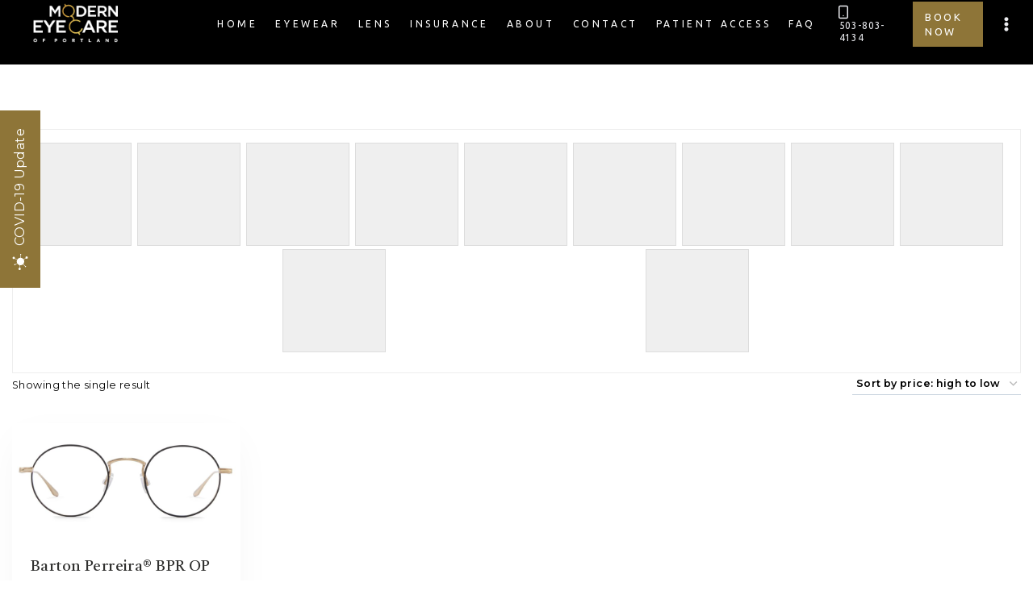

--- FILE ---
content_type: text/html; charset=UTF-8
request_url: https://moderneyecarepdx.com/color/silver-black-enamel/
body_size: 45260
content:
<!doctype html>
<html lang="en-US" class="no-js" itemtype="https://schema.org/Blog" itemscope>
<head>
	<meta charset="UTF-8">
	<meta name="viewport" content="width=device-width, initial-scale=1, minimum-scale=1">
	<meta name='robots' content='index, follow, max-image-preview:large, max-snippet:-1, max-video-preview:-1' />

	<!-- This site is optimized with the Yoast SEO plugin v26.7 - https://yoast.com/wordpress/plugins/seo/ -->
	<title>Silver / Black Enamel Archives - Modern Eye Care of Portland</title>
	<link rel="canonical" href="https://moderneyecarepdx.com/color/silver-black-enamel/" />
	<meta property="og:locale" content="en_US" />
	<meta property="og:type" content="article" />
	<meta property="og:title" content="Silver / Black Enamel Archives - Modern Eye Care of Portland" />
	<meta property="og:url" content="https://moderneyecarepdx.com/color/silver-black-enamel/" />
	<meta property="og:site_name" content="Modern Eye Care of Portland" />
	<meta name="twitter:card" content="summary_large_image" />
	<script type="application/ld+json" class="yoast-schema-graph">{"@context":"https://schema.org","@graph":[{"@type":"CollectionPage","@id":"https://moderneyecarepdx.com/color/silver-black-enamel/","url":"https://moderneyecarepdx.com/color/silver-black-enamel/","name":"Silver / Black Enamel Archives - Modern Eye Care of Portland","isPartOf":{"@id":"https://moderneyecarepdx.com/#website"},"primaryImageOfPage":{"@id":"https://moderneyecarepdx.com/color/silver-black-enamel/#primaryimage"},"image":{"@id":"https://moderneyecarepdx.com/color/silver-black-enamel/#primaryimage"},"thumbnailUrl":"https://moderneyecarepdx.com/wp-content/uploads/2022/09/bpr-op-sava4601-00_1080x.jpg","breadcrumb":{"@id":"https://moderneyecarepdx.com/color/silver-black-enamel/#breadcrumb"},"inLanguage":"en-US"},{"@type":"ImageObject","inLanguage":"en-US","@id":"https://moderneyecarepdx.com/color/silver-black-enamel/#primaryimage","url":"https://moderneyecarepdx.com/wp-content/uploads/2022/09/bpr-op-sava4601-00_1080x.jpg","contentUrl":"https://moderneyecarepdx.com/wp-content/uploads/2022/09/bpr-op-sava4601-00_1080x.jpg","width":1080,"height":540},{"@type":"BreadcrumbList","@id":"https://moderneyecarepdx.com/color/silver-black-enamel/#breadcrumb","itemListElement":[{"@type":"ListItem","position":1,"name":"Home","item":"https://moderneyecarepdx.com/"},{"@type":"ListItem","position":2,"name":"Silver / Black Enamel"}]},{"@type":"WebSite","@id":"https://moderneyecarepdx.com/#website","url":"https://moderneyecarepdx.com/","name":"Modern Eye Care of Portland","description":"Office of Dr. Sadaf Sabahi","publisher":{"@id":"https://moderneyecarepdx.com/#organization"},"potentialAction":[{"@type":"SearchAction","target":{"@type":"EntryPoint","urlTemplate":"https://moderneyecarepdx.com/?s={search_term_string}"},"query-input":{"@type":"PropertyValueSpecification","valueRequired":true,"valueName":"search_term_string"}}],"inLanguage":"en-US"},{"@type":"Organization","@id":"https://moderneyecarepdx.com/#organization","name":"Modern Eye Care Portland - Oregon eye doctor","url":"https://moderneyecarepdx.com/","logo":{"@type":"ImageObject","inLanguage":"en-US","@id":"https://moderneyecarepdx.com/#/schema/logo/image/","url":"https://moderneyecarepdx.com/wp-content/uploads/2022/09/eyecare-logo-tr.png","contentUrl":"https://moderneyecarepdx.com/wp-content/uploads/2022/09/eyecare-logo-tr.png","width":147,"height":67,"caption":"Modern Eye Care Portland - Oregon eye doctor"},"image":{"@id":"https://moderneyecarepdx.com/#/schema/logo/image/"},"sameAs":["https://www.facebook.com/profile.php?id=100063588745742","https://www.instagram.com/moderneyecarepdx/"]}]}</script>
	<!-- / Yoast SEO plugin. -->


<link rel="alternate" type="application/rss+xml" title="Modern Eye Care of Portland &raquo; Feed" href="https://moderneyecarepdx.com/feed/" />
<link rel="alternate" type="application/rss+xml" title="Modern Eye Care of Portland &raquo; Comments Feed" href="https://moderneyecarepdx.com/comments/feed/" />
			<script>document.documentElement.classList.remove( 'no-js' );</script>
			<link rel="alternate" type="application/rss+xml" title="Modern Eye Care of Portland &raquo; Silver / Black Enamel Color Feed" href="https://moderneyecarepdx.com/color/silver-black-enamel/feed/" />
<style id='wp-img-auto-sizes-contain-inline-css'>
img:is([sizes=auto i],[sizes^="auto," i]){contain-intrinsic-size:3000px 1500px}
/*# sourceURL=wp-img-auto-sizes-contain-inline-css */
</style>
<link rel='stylesheet' id='orderable-timings-admin-css' href='https://moderneyecarepdx.com/wp-content/plugins/orderable/inc/modules/timings/assets/admin/css/timings.min.css?ver=1.10.0' media='all' />
<style id='wp-emoji-styles-inline-css'>

	img.wp-smiley, img.emoji {
		display: inline !important;
		border: none !important;
		box-shadow: none !important;
		height: 1em !important;
		width: 1em !important;
		margin: 0 0.07em !important;
		vertical-align: -0.1em !important;
		background: none !important;
		padding: 0 !important;
	}
/*# sourceURL=wp-emoji-styles-inline-css */
</style>
<style id='wp-block-library-inline-css'>
:root{--wp-block-synced-color:#7a00df;--wp-block-synced-color--rgb:122,0,223;--wp-bound-block-color:var(--wp-block-synced-color);--wp-editor-canvas-background:#ddd;--wp-admin-theme-color:#007cba;--wp-admin-theme-color--rgb:0,124,186;--wp-admin-theme-color-darker-10:#006ba1;--wp-admin-theme-color-darker-10--rgb:0,107,160.5;--wp-admin-theme-color-darker-20:#005a87;--wp-admin-theme-color-darker-20--rgb:0,90,135;--wp-admin-border-width-focus:2px}@media (min-resolution:192dpi){:root{--wp-admin-border-width-focus:1.5px}}.wp-element-button{cursor:pointer}:root .has-very-light-gray-background-color{background-color:#eee}:root .has-very-dark-gray-background-color{background-color:#313131}:root .has-very-light-gray-color{color:#eee}:root .has-very-dark-gray-color{color:#313131}:root .has-vivid-green-cyan-to-vivid-cyan-blue-gradient-background{background:linear-gradient(135deg,#00d084,#0693e3)}:root .has-purple-crush-gradient-background{background:linear-gradient(135deg,#34e2e4,#4721fb 50%,#ab1dfe)}:root .has-hazy-dawn-gradient-background{background:linear-gradient(135deg,#faaca8,#dad0ec)}:root .has-subdued-olive-gradient-background{background:linear-gradient(135deg,#fafae1,#67a671)}:root .has-atomic-cream-gradient-background{background:linear-gradient(135deg,#fdd79a,#004a59)}:root .has-nightshade-gradient-background{background:linear-gradient(135deg,#330968,#31cdcf)}:root .has-midnight-gradient-background{background:linear-gradient(135deg,#020381,#2874fc)}:root{--wp--preset--font-size--normal:16px;--wp--preset--font-size--huge:42px}.has-regular-font-size{font-size:1em}.has-larger-font-size{font-size:2.625em}.has-normal-font-size{font-size:var(--wp--preset--font-size--normal)}.has-huge-font-size{font-size:var(--wp--preset--font-size--huge)}.has-text-align-center{text-align:center}.has-text-align-left{text-align:left}.has-text-align-right{text-align:right}.has-fit-text{white-space:nowrap!important}#end-resizable-editor-section{display:none}.aligncenter{clear:both}.items-justified-left{justify-content:flex-start}.items-justified-center{justify-content:center}.items-justified-right{justify-content:flex-end}.items-justified-space-between{justify-content:space-between}.screen-reader-text{border:0;clip-path:inset(50%);height:1px;margin:-1px;overflow:hidden;padding:0;position:absolute;width:1px;word-wrap:normal!important}.screen-reader-text:focus{background-color:#ddd;clip-path:none;color:#444;display:block;font-size:1em;height:auto;left:5px;line-height:normal;padding:15px 23px 14px;text-decoration:none;top:5px;width:auto;z-index:100000}html :where(.has-border-color){border-style:solid}html :where([style*=border-top-color]){border-top-style:solid}html :where([style*=border-right-color]){border-right-style:solid}html :where([style*=border-bottom-color]){border-bottom-style:solid}html :where([style*=border-left-color]){border-left-style:solid}html :where([style*=border-width]){border-style:solid}html :where([style*=border-top-width]){border-top-style:solid}html :where([style*=border-right-width]){border-right-style:solid}html :where([style*=border-bottom-width]){border-bottom-style:solid}html :where([style*=border-left-width]){border-left-style:solid}html :where(img[class*=wp-image-]){height:auto;max-width:100%}:where(figure){margin:0 0 1em}html :where(.is-position-sticky){--wp-admin--admin-bar--position-offset:var(--wp-admin--admin-bar--height,0px)}@media screen and (max-width:600px){html :where(.is-position-sticky){--wp-admin--admin-bar--position-offset:0px}}

/*# sourceURL=wp-block-library-inline-css */
</style><style id='wp-block-group-inline-css'>
.wp-block-group{box-sizing:border-box}:where(.wp-block-group.wp-block-group-is-layout-constrained){position:relative}
/*# sourceURL=https://moderneyecarepdx.com/wp-includes/blocks/group/style.min.css */
</style>
<style id='global-styles-inline-css'>
:root{--wp--preset--aspect-ratio--square: 1;--wp--preset--aspect-ratio--4-3: 4/3;--wp--preset--aspect-ratio--3-4: 3/4;--wp--preset--aspect-ratio--3-2: 3/2;--wp--preset--aspect-ratio--2-3: 2/3;--wp--preset--aspect-ratio--16-9: 16/9;--wp--preset--aspect-ratio--9-16: 9/16;--wp--preset--color--black: #000000;--wp--preset--color--cyan-bluish-gray: #abb8c3;--wp--preset--color--white: #ffffff;--wp--preset--color--pale-pink: #f78da7;--wp--preset--color--vivid-red: #cf2e2e;--wp--preset--color--luminous-vivid-orange: #ff6900;--wp--preset--color--luminous-vivid-amber: #fcb900;--wp--preset--color--light-green-cyan: #7bdcb5;--wp--preset--color--vivid-green-cyan: #00d084;--wp--preset--color--pale-cyan-blue: #8ed1fc;--wp--preset--color--vivid-cyan-blue: #0693e3;--wp--preset--color--vivid-purple: #9b51e0;--wp--preset--color--theme-palette-1: #8e7538;--wp--preset--color--theme-palette-2: #c8a774;--wp--preset--color--theme-palette-3: #ebecf0;--wp--preset--color--theme-palette-4: #000000;--wp--preset--color--theme-palette-5: #313130;--wp--preset--color--theme-palette-6: #989898;--wp--preset--color--theme-palette-7: #181616;--wp--preset--color--theme-palette-8: #ebecf0;--wp--preset--color--theme-palette-9: #ffffff;--wp--preset--gradient--vivid-cyan-blue-to-vivid-purple: linear-gradient(135deg,rgb(6,147,227) 0%,rgb(155,81,224) 100%);--wp--preset--gradient--light-green-cyan-to-vivid-green-cyan: linear-gradient(135deg,rgb(122,220,180) 0%,rgb(0,208,130) 100%);--wp--preset--gradient--luminous-vivid-amber-to-luminous-vivid-orange: linear-gradient(135deg,rgb(252,185,0) 0%,rgb(255,105,0) 100%);--wp--preset--gradient--luminous-vivid-orange-to-vivid-red: linear-gradient(135deg,rgb(255,105,0) 0%,rgb(207,46,46) 100%);--wp--preset--gradient--very-light-gray-to-cyan-bluish-gray: linear-gradient(135deg,rgb(238,238,238) 0%,rgb(169,184,195) 100%);--wp--preset--gradient--cool-to-warm-spectrum: linear-gradient(135deg,rgb(74,234,220) 0%,rgb(151,120,209) 20%,rgb(207,42,186) 40%,rgb(238,44,130) 60%,rgb(251,105,98) 80%,rgb(254,248,76) 100%);--wp--preset--gradient--blush-light-purple: linear-gradient(135deg,rgb(255,206,236) 0%,rgb(152,150,240) 100%);--wp--preset--gradient--blush-bordeaux: linear-gradient(135deg,rgb(254,205,165) 0%,rgb(254,45,45) 50%,rgb(107,0,62) 100%);--wp--preset--gradient--luminous-dusk: linear-gradient(135deg,rgb(255,203,112) 0%,rgb(199,81,192) 50%,rgb(65,88,208) 100%);--wp--preset--gradient--pale-ocean: linear-gradient(135deg,rgb(255,245,203) 0%,rgb(182,227,212) 50%,rgb(51,167,181) 100%);--wp--preset--gradient--electric-grass: linear-gradient(135deg,rgb(202,248,128) 0%,rgb(113,206,126) 100%);--wp--preset--gradient--midnight: linear-gradient(135deg,rgb(2,3,129) 0%,rgb(40,116,252) 100%);--wp--preset--font-size--small: 14px;--wp--preset--font-size--medium: 24px;--wp--preset--font-size--large: 32px;--wp--preset--font-size--x-large: 42px;--wp--preset--font-size--larger: 40px;--wp--preset--spacing--20: 0.44rem;--wp--preset--spacing--30: 0.67rem;--wp--preset--spacing--40: 1rem;--wp--preset--spacing--50: 1.5rem;--wp--preset--spacing--60: 2.25rem;--wp--preset--spacing--70: 3.38rem;--wp--preset--spacing--80: 5.06rem;--wp--preset--shadow--natural: 6px 6px 9px rgba(0, 0, 0, 0.2);--wp--preset--shadow--deep: 12px 12px 50px rgba(0, 0, 0, 0.4);--wp--preset--shadow--sharp: 6px 6px 0px rgba(0, 0, 0, 0.2);--wp--preset--shadow--outlined: 6px 6px 0px -3px rgb(255, 255, 255), 6px 6px rgb(0, 0, 0);--wp--preset--shadow--crisp: 6px 6px 0px rgb(0, 0, 0);}:where(.is-layout-flex){gap: 0.5em;}:where(.is-layout-grid){gap: 0.5em;}body .is-layout-flex{display: flex;}.is-layout-flex{flex-wrap: wrap;align-items: center;}.is-layout-flex > :is(*, div){margin: 0;}body .is-layout-grid{display: grid;}.is-layout-grid > :is(*, div){margin: 0;}:where(.wp-block-columns.is-layout-flex){gap: 2em;}:where(.wp-block-columns.is-layout-grid){gap: 2em;}:where(.wp-block-post-template.is-layout-flex){gap: 1.25em;}:where(.wp-block-post-template.is-layout-grid){gap: 1.25em;}.has-black-color{color: var(--wp--preset--color--black) !important;}.has-cyan-bluish-gray-color{color: var(--wp--preset--color--cyan-bluish-gray) !important;}.has-white-color{color: var(--wp--preset--color--white) !important;}.has-pale-pink-color{color: var(--wp--preset--color--pale-pink) !important;}.has-vivid-red-color{color: var(--wp--preset--color--vivid-red) !important;}.has-luminous-vivid-orange-color{color: var(--wp--preset--color--luminous-vivid-orange) !important;}.has-luminous-vivid-amber-color{color: var(--wp--preset--color--luminous-vivid-amber) !important;}.has-light-green-cyan-color{color: var(--wp--preset--color--light-green-cyan) !important;}.has-vivid-green-cyan-color{color: var(--wp--preset--color--vivid-green-cyan) !important;}.has-pale-cyan-blue-color{color: var(--wp--preset--color--pale-cyan-blue) !important;}.has-vivid-cyan-blue-color{color: var(--wp--preset--color--vivid-cyan-blue) !important;}.has-vivid-purple-color{color: var(--wp--preset--color--vivid-purple) !important;}.has-black-background-color{background-color: var(--wp--preset--color--black) !important;}.has-cyan-bluish-gray-background-color{background-color: var(--wp--preset--color--cyan-bluish-gray) !important;}.has-white-background-color{background-color: var(--wp--preset--color--white) !important;}.has-pale-pink-background-color{background-color: var(--wp--preset--color--pale-pink) !important;}.has-vivid-red-background-color{background-color: var(--wp--preset--color--vivid-red) !important;}.has-luminous-vivid-orange-background-color{background-color: var(--wp--preset--color--luminous-vivid-orange) !important;}.has-luminous-vivid-amber-background-color{background-color: var(--wp--preset--color--luminous-vivid-amber) !important;}.has-light-green-cyan-background-color{background-color: var(--wp--preset--color--light-green-cyan) !important;}.has-vivid-green-cyan-background-color{background-color: var(--wp--preset--color--vivid-green-cyan) !important;}.has-pale-cyan-blue-background-color{background-color: var(--wp--preset--color--pale-cyan-blue) !important;}.has-vivid-cyan-blue-background-color{background-color: var(--wp--preset--color--vivid-cyan-blue) !important;}.has-vivid-purple-background-color{background-color: var(--wp--preset--color--vivid-purple) !important;}.has-black-border-color{border-color: var(--wp--preset--color--black) !important;}.has-cyan-bluish-gray-border-color{border-color: var(--wp--preset--color--cyan-bluish-gray) !important;}.has-white-border-color{border-color: var(--wp--preset--color--white) !important;}.has-pale-pink-border-color{border-color: var(--wp--preset--color--pale-pink) !important;}.has-vivid-red-border-color{border-color: var(--wp--preset--color--vivid-red) !important;}.has-luminous-vivid-orange-border-color{border-color: var(--wp--preset--color--luminous-vivid-orange) !important;}.has-luminous-vivid-amber-border-color{border-color: var(--wp--preset--color--luminous-vivid-amber) !important;}.has-light-green-cyan-border-color{border-color: var(--wp--preset--color--light-green-cyan) !important;}.has-vivid-green-cyan-border-color{border-color: var(--wp--preset--color--vivid-green-cyan) !important;}.has-pale-cyan-blue-border-color{border-color: var(--wp--preset--color--pale-cyan-blue) !important;}.has-vivid-cyan-blue-border-color{border-color: var(--wp--preset--color--vivid-cyan-blue) !important;}.has-vivid-purple-border-color{border-color: var(--wp--preset--color--vivid-purple) !important;}.has-vivid-cyan-blue-to-vivid-purple-gradient-background{background: var(--wp--preset--gradient--vivid-cyan-blue-to-vivid-purple) !important;}.has-light-green-cyan-to-vivid-green-cyan-gradient-background{background: var(--wp--preset--gradient--light-green-cyan-to-vivid-green-cyan) !important;}.has-luminous-vivid-amber-to-luminous-vivid-orange-gradient-background{background: var(--wp--preset--gradient--luminous-vivid-amber-to-luminous-vivid-orange) !important;}.has-luminous-vivid-orange-to-vivid-red-gradient-background{background: var(--wp--preset--gradient--luminous-vivid-orange-to-vivid-red) !important;}.has-very-light-gray-to-cyan-bluish-gray-gradient-background{background: var(--wp--preset--gradient--very-light-gray-to-cyan-bluish-gray) !important;}.has-cool-to-warm-spectrum-gradient-background{background: var(--wp--preset--gradient--cool-to-warm-spectrum) !important;}.has-blush-light-purple-gradient-background{background: var(--wp--preset--gradient--blush-light-purple) !important;}.has-blush-bordeaux-gradient-background{background: var(--wp--preset--gradient--blush-bordeaux) !important;}.has-luminous-dusk-gradient-background{background: var(--wp--preset--gradient--luminous-dusk) !important;}.has-pale-ocean-gradient-background{background: var(--wp--preset--gradient--pale-ocean) !important;}.has-electric-grass-gradient-background{background: var(--wp--preset--gradient--electric-grass) !important;}.has-midnight-gradient-background{background: var(--wp--preset--gradient--midnight) !important;}.has-small-font-size{font-size: var(--wp--preset--font-size--small) !important;}.has-medium-font-size{font-size: var(--wp--preset--font-size--medium) !important;}.has-large-font-size{font-size: var(--wp--preset--font-size--large) !important;}.has-x-large-font-size{font-size: var(--wp--preset--font-size--x-large) !important;}
/*# sourceURL=global-styles-inline-css */
</style>

<style id='classic-theme-styles-inline-css'>
/*! This file is auto-generated */
.wp-block-button__link{color:#fff;background-color:#32373c;border-radius:9999px;box-shadow:none;text-decoration:none;padding:calc(.667em + 2px) calc(1.333em + 2px);font-size:1.125em}.wp-block-file__button{background:#32373c;color:#fff;text-decoration:none}
/*# sourceURL=/wp-includes/css/classic-themes.min.css */
</style>
<link rel='stylesheet' id='woof-css' href='https://moderneyecarepdx.com/wp-content/plugins/woocommerce-products-filter/css/front.css?ver=1.3.2' media='all' />
<style id='woof-inline-css'>

.woof_products_top_panel li span, .woof_products_top_panel2 li span{background: url(https://moderneyecarepdx.com/wp-content/plugins/woocommerce-products-filter/img/delete.png);background-size: 14px 14px;background-repeat: no-repeat;background-position: right;}
.woof_edit_view{
                    display: none;
                }
.woof_list li div {display: none;}
.woof_term_647 {display:none!important;}
/*# sourceURL=woof-inline-css */
</style>
<link rel='stylesheet' id='chosen-drop-down-css' href='https://moderneyecarepdx.com/wp-content/plugins/woocommerce-products-filter/js/chosen/chosen.min.css?ver=1.3.2' media='all' />
<link rel='stylesheet' id='icheck-jquery-color-css' href='https://moderneyecarepdx.com/wp-content/plugins/woocommerce-products-filter/js/icheck/skins/square/blue.css?ver=1.3.2' media='all' />
<link rel='stylesheet' id='woof_by_onsales_html_items-css' href='https://moderneyecarepdx.com/wp-content/plugins/woocommerce-products-filter/ext/by_onsales/css/by_onsales.css?ver=1.3.2' media='all' />
<link rel='stylesheet' id='woof_by_text_html_items-css' href='https://moderneyecarepdx.com/wp-content/plugins/woocommerce-products-filter/ext/by_text/assets/css/front.css?ver=1.3.2' media='all' />
<link rel='stylesheet' id='woof_label_html_items-css' href='https://moderneyecarepdx.com/wp-content/plugins/woocommerce-products-filter/ext/label/css/html_types/label.css?ver=1.3.2' media='all' />
<style id='woocommerce-inline-inline-css'>
.woocommerce form .form-row .required { visibility: visible; }
/*# sourceURL=woocommerce-inline-inline-css */
</style>
<link rel='stylesheet' id='woo-variation-swatches-css' href='https://moderneyecarepdx.com/wp-content/plugins/woo-variation-swatches/assets/css/frontend.min.css?ver=1675110629' media='all' />
<style id='woo-variation-swatches-inline-css'>
:root {
--wvs-tick:url("data:image/svg+xml;utf8,%3Csvg filter='drop-shadow(0px 0px 2px rgb(0 0 0 / .8))' xmlns='http://www.w3.org/2000/svg'  viewBox='0 0 30 30'%3E%3Cpath fill='none' stroke='%23ffffff' stroke-linecap='round' stroke-linejoin='round' stroke-width='4' d='M4 16L11 23 27 7'/%3E%3C/svg%3E");

--wvs-cross:url("data:image/svg+xml;utf8,%3Csvg filter='drop-shadow(0px 0px 5px rgb(255 255 255 / .6))' xmlns='http://www.w3.org/2000/svg' width='72px' height='72px' viewBox='0 0 24 24'%3E%3Cpath fill='none' stroke='%23ff0000' stroke-linecap='round' stroke-width='0.6' d='M5 5L19 19M19 5L5 19'/%3E%3C/svg%3E");
--wvs-position:center;
--wvs-single-product-large-item-width:40px;
--wvs-single-product-large-item-height:40px;
--wvs-single-product-large-item-font-size:16px;
--wvs-single-product-item-width:30px;
--wvs-single-product-item-height:30px;
--wvs-single-product-item-font-size:16px;
--wvs-archive-product-item-width:30px;
--wvs-archive-product-item-height:30px;
--wvs-archive-product-item-font-size:16px;
--wvs-tooltip-background-color:#333333;
--wvs-tooltip-text-color:#FFFFFF;
--wvs-item-box-shadow:0 0 0 1px #a8a8a8;
--wvs-item-background-color:#FFFFFF;
--wvs-item-text-color:#000000;
--wvs-hover-item-box-shadow:0 0 0 3px #DDDDDD;
--wvs-hover-item-background-color:#FFFFFF;
--wvs-hover-item-text-color:#000000;
--wvs-selected-item-box-shadow:0 0 0 2px #000000;
--wvs-selected-item-background-color:#FFFFFF;
--wvs-selected-item-text-color:#000000}
/*# sourceURL=woo-variation-swatches-inline-css */
</style>
<link rel='stylesheet' id='dgwt-wcas-style-css' href='https://moderneyecarepdx.com/wp-content/plugins/ajax-search-for-woocommerce/assets/css/style.min.css?ver=1.26.1' media='all' />
<link rel='stylesheet' id='orderable-css' href='https://moderneyecarepdx.com/wp-content/plugins/orderable/assets/frontend/css/main.min.css?ver=1.10.0' media='all' />
<style id='orderable-inline-css'>
.orderable-button { color: #000000; border-color: #000000; }.orderable-button--hover, .orderable-button:hover, .orderable-button:active, .orderable-button--active, .orderable-button:focus { border-color: #000000; background: #000000 !important; color: #fff; }.orderable-tabs__item--active a.orderable-tabs__link { background: #000000 !important; }.orderable-button--filled, .orderable-drawer__cart .orderable-mini-cart__buttons .button.checkout { border-color: #000000; background: #000000 !important; color: #fff; }.orderable-button--filled.orderable-button--hover, .orderable-button--filled:hover, .orderable-button--filled:active, .orderable-button--filled:focus, .orderable-drawer__cart .orderable-mini-cart__buttons .button.checkout:hover, .orderable-drawer__cart .orderable-mini-cart__buttons .button.checkout:active, .orderable-drawer__cart .orderable-mini-cart__buttons .button.checkout:focus { border-color: #000000; background: #000000 !important; }.orderable-button--loading:after { border-top-color: #000000; border-left-color: #000000; }.orderable-product-option--checked .orderable-product-option__label-state { border-color: #000000 !important; }.orderable-products-list .orderable-product__title { font-size: 20px; line-height: 24px; }.orderable-product__actions-price .amount { font-size: 18px; line-height: 21.6px; }
/*# sourceURL=orderable-inline-css */
</style>
<link rel='stylesheet' id='kadence-global-css' href='https://moderneyecarepdx.com/wp-content/themes/kadence/assets/css/global.min.css?ver=1.1.27' media='all' />
<style id='kadence-global-inline-css'>
/* Kadence Base CSS */
:root{--global-palette1:#8e7538;--global-palette2:#c8a774;--global-palette3:#ebecf0;--global-palette4:#000000;--global-palette5:#313130;--global-palette6:#989898;--global-palette7:#181616;--global-palette8:#ebecf0;--global-palette9:#ffffff;--global-palette9rgb:255, 255, 255;--global-palette-highlight:var(--global-palette1);--global-palette-highlight-alt:var(--global-palette2);--global-palette-highlight-alt2:var(--global-palette9);--global-palette-btn-bg:var(--global-palette1);--global-palette-btn-bg-hover:var(--global-palette2);--global-palette-btn:var(--global-palette9);--global-palette-btn-hover:#ffffff;--global-body-font-family:Montserrat, sans-serif;--global-heading-font-family:Castoro, serif;--global-primary-nav-font-family:Ubuntu, sans-serif;--global-fallback-font:sans-serif;--global-display-fallback-font:sans-serif;--global-content-width:1300px;--global-content-narrow-width:842px;--global-content-edge-padding:1.5rem;--global-calc-content-width:calc(1300px - var(--global-content-edge-padding) - var(--global-content-edge-padding) );}.wp-site-blocks{--global-vw:calc( 100vw - ( 0.5 * var(--scrollbar-offset)));}:root .has-theme-palette-1-background-color{background-color:var(--global-palette1);}:root .has-theme-palette-1-color{color:var(--global-palette1);}:root .has-theme-palette-2-background-color{background-color:var(--global-palette2);}:root .has-theme-palette-2-color{color:var(--global-palette2);}:root .has-theme-palette-3-background-color{background-color:var(--global-palette3);}:root .has-theme-palette-3-color{color:var(--global-palette3);}:root .has-theme-palette-4-background-color{background-color:var(--global-palette4);}:root .has-theme-palette-4-color{color:var(--global-palette4);}:root .has-theme-palette-5-background-color{background-color:var(--global-palette5);}:root .has-theme-palette-5-color{color:var(--global-palette5);}:root .has-theme-palette-6-background-color{background-color:var(--global-palette6);}:root .has-theme-palette-6-color{color:var(--global-palette6);}:root .has-theme-palette-7-background-color{background-color:var(--global-palette7);}:root .has-theme-palette-7-color{color:var(--global-palette7);}:root .has-theme-palette-8-background-color{background-color:var(--global-palette8);}:root .has-theme-palette-8-color{color:var(--global-palette8);}:root .has-theme-palette-9-background-color{background-color:var(--global-palette9);}:root .has-theme-palette-9-color{color:var(--global-palette9);}:root .has-theme-palette1-background-color{background-color:var(--global-palette1);}:root .has-theme-palette1-color{color:var(--global-palette1);}:root .has-theme-palette2-background-color{background-color:var(--global-palette2);}:root .has-theme-palette2-color{color:var(--global-palette2);}:root .has-theme-palette3-background-color{background-color:var(--global-palette3);}:root .has-theme-palette3-color{color:var(--global-palette3);}:root .has-theme-palette4-background-color{background-color:var(--global-palette4);}:root .has-theme-palette4-color{color:var(--global-palette4);}:root .has-theme-palette5-background-color{background-color:var(--global-palette5);}:root .has-theme-palette5-color{color:var(--global-palette5);}:root .has-theme-palette6-background-color{background-color:var(--global-palette6);}:root .has-theme-palette6-color{color:var(--global-palette6);}:root .has-theme-palette7-background-color{background-color:var(--global-palette7);}:root .has-theme-palette7-color{color:var(--global-palette7);}:root .has-theme-palette8-background-color{background-color:var(--global-palette8);}:root .has-theme-palette8-color{color:var(--global-palette8);}:root .has-theme-palette9-background-color{background-color:var(--global-palette9);}:root .has-theme-palette9-color{color:var(--global-palette9);}body{background:var(--global-palette9);}body, input, select, optgroup, textarea{font-style:normal;font-weight:normal;font-size:14px;line-height:1.7;letter-spacing:0.03em;font-family:var(--global-body-font-family);color:var(--global-palette4);}.content-bg, body.content-style-unboxed .site{background:var(--global-palette9);}h1,h2,h3,h4,h5,h6{font-family:var(--global-heading-font-family);}h1{font-style:normal;font-weight:normal;font-size:50px;line-height:1.5;letter-spacing:-0.5px;font-family:Castoro, serif;text-transform:uppercase;color:var(--global-palette3);}h2{font-style:normal;font-weight:normal;font-size:35px;line-height:1.5;font-family:Castoro, serif;text-transform:capitalize;color:var(--global-palette5);}h3{font-style:normal;font-weight:600;font-size:32px;line-height:1.5;text-transform:capitalize;color:var(--global-palette5);}h4{font-style:normal;font-weight:600;font-size:28px;line-height:1.5;text-transform:capitalize;color:var(--global-palette7);}h5{font-style:normal;font-weight:600;font-size:26px;line-height:1.5;text-transform:capitalize;color:var(--global-palette7);}h6{font-style:normal;font-weight:500;font-size:17px;line-height:1.5;letter-spacing:0px;font-family:Ubuntu, sans-serif;text-transform:uppercase;color:var(--global-palette2);}.entry-hero h1{font-style:normal;color:var(--global-palette9);}.entry-hero .kadence-breadcrumbs, .entry-hero .search-form{font-style:normal;color:var(--global-palette1);}@media all and (max-width: 767px){h1{font-size:42px;}h2{font-size:30px;}h3{font-size:27px;}h4{font-size:25px;}h5{font-size:23px;}}.entry-hero .kadence-breadcrumbs{max-width:1300px;}.site-container, .site-header-row-layout-contained, .site-footer-row-layout-contained, .entry-hero-layout-contained, .comments-area, .alignfull > .wp-block-cover__inner-container, .alignwide > .wp-block-cover__inner-container{max-width:var(--global-content-width);}.content-width-narrow .content-container.site-container, .content-width-narrow .hero-container.site-container{max-width:var(--global-content-narrow-width);}@media all and (min-width: 1530px){.wp-site-blocks .content-container  .alignwide{margin-left:-115px;margin-right:-115px;width:unset;max-width:unset;}}@media all and (min-width: 1102px){.content-width-narrow .wp-site-blocks .content-container .alignwide{margin-left:-130px;margin-right:-130px;width:unset;max-width:unset;}}.content-style-boxed .wp-site-blocks .entry-content .alignwide{margin-left:-2rem;margin-right:-2rem;}@media all and (max-width: 1024px){.content-style-boxed .wp-site-blocks .entry-content .alignwide{margin-left:-2rem;margin-right:-2rem;}}@media all and (max-width: 767px){.content-style-boxed .wp-site-blocks .entry-content .alignwide{margin-left:-1.5rem;margin-right:-1.5rem;}}.content-area{margin-top:5rem;margin-bottom:5rem;}@media all and (max-width: 1024px){.content-area{margin-top:3rem;margin-bottom:3rem;}}@media all and (max-width: 767px){.content-area{margin-top:2rem;margin-bottom:2rem;}}.entry-content-wrap{padding:2rem;}@media all and (max-width: 1024px){.entry-content-wrap{padding:2rem;}}@media all and (max-width: 767px){.entry-content-wrap{padding:1.5rem;}}.entry.single-entry{box-shadow:0px 15px 50px -10px rgba(0,0,0,0.05);border-radius:0px 0px 0px 0px;}.entry.loop-entry{border-radius:0px 0px 0px 0px;box-shadow:0px 15px 50px -10px rgba(0,0,0,0.05);}.loop-entry .entry-content-wrap{padding:2rem;}@media all and (max-width: 1024px){.loop-entry .entry-content-wrap{padding:2rem;}}@media all and (max-width: 767px){.loop-entry .entry-content-wrap{padding:1.5rem;}}.primary-sidebar.widget-area .widget{margin-bottom:1.5em;color:var(--global-palette4);}.primary-sidebar.widget-area .widget-title{font-weight:700;font-size:20px;line-height:1.5;color:var(--global-palette3);}button, .button, .wp-block-button__link, input[type="button"], input[type="reset"], input[type="submit"], .fl-button, .elementor-button-wrapper .elementor-button{font-style:normal;font-weight:500;font-size:17px;letter-spacing:0px;font-family:Inter, sans-serif;text-transform:uppercase;border-radius:50px;padding:18px 35px 18px 40px;border:0px solid currentColor;box-shadow:0px 0px 0px -7px rgba(0,0,0,0);}.wp-block-button.is-style-outline .wp-block-button__link{padding:18px 35px 18px 40px;}button:hover, button:focus, button:active, .button:hover, .button:focus, .button:active, .wp-block-button__link:hover, .wp-block-button__link:focus, .wp-block-button__link:active, input[type="button"]:hover, input[type="button"]:focus, input[type="button"]:active, input[type="reset"]:hover, input[type="reset"]:focus, input[type="reset"]:active, input[type="submit"]:hover, input[type="submit"]:focus, input[type="submit"]:active, .elementor-button-wrapper .elementor-button:hover, .elementor-button-wrapper .elementor-button:focus, .elementor-button-wrapper .elementor-button:active{box-shadow:0px 15px 25px -7px rgba(0,0,0,0.1);}@media all and (min-width: 1025px){.transparent-header .entry-hero .entry-hero-container-inner{padding-top:80px;}}@media all and (max-width: 1024px){.mobile-transparent-header .entry-hero .entry-hero-container-inner{padding-top:0px;}}@media all and (max-width: 767px){.mobile-transparent-header .entry-hero .entry-hero-container-inner{padding-top:0px;}}#colophon{background:var(--global-palette4);}.site-middle-footer-wrap .site-footer-row-container-inner{font-style:normal;color:var(--global-palette9);}.site-footer .site-middle-footer-wrap .site-footer-row-container-inner a:not(.button){color:var(--global-palette9);}.site-footer .site-middle-footer-wrap .site-footer-row-container-inner a:not(.button):hover{color:var(--global-palette2);}.site-middle-footer-inner-wrap{padding-top:40px;padding-bottom:40px;grid-column-gap:30px;grid-row-gap:30px;}.site-middle-footer-inner-wrap .widget{margin-bottom:30px;}.site-middle-footer-inner-wrap .widget-area .widget-title{font-style:normal;color:var(--global-palette9);}.site-middle-footer-inner-wrap .site-footer-section:not(:last-child):after{right:calc(-30px / 2);}@media all and (max-width: 1024px){.site-middle-footer-inner-wrap{padding-top:30px;padding-bottom:30px;}}.site-top-footer-inner-wrap{padding-top:50px;padding-bottom:0px;grid-column-gap:30px;grid-row-gap:30px;}.site-top-footer-inner-wrap .widget{margin-bottom:30px;}.site-top-footer-inner-wrap .site-footer-section:not(:last-child):after{right:calc(-30px / 2);}@media all and (max-width: 1024px){.site-top-footer-inner-wrap{padding-top:30px;}}.site-bottom-footer-wrap .site-footer-row-container-inner{background:var(--global-palette7);font-style:normal;color:var(--global-palette9);}.site-bottom-footer-inner-wrap{padding-top:10px;padding-bottom:10px;grid-column-gap:30px;}.site-bottom-footer-inner-wrap .widget{margin-bottom:30px;}.site-bottom-footer-inner-wrap .widget-area .widget-title{font-style:normal;color:var(--global-palette9);}.site-bottom-footer-inner-wrap .site-footer-section:not(:last-child):after{right:calc(-30px / 2);}.footer-social-wrap .footer-social-inner-wrap{font-size:1.2em;gap:0.3em;}.site-footer .site-footer-wrap .site-footer-section .footer-social-wrap .social-button{color:var(--global-palette2);border:2px none transparent;border-radius:2px;}.site-footer .site-footer-wrap .site-footer-section .footer-social-wrap .footer-social-inner-wrap .social-button:hover{color:var(--global-palette9);background:var(--global-palette2);}#kt-scroll-up-reader, #kt-scroll-up{border-radius:0px 0px 0px 0px;color:var(--global-palette1);bottom:30px;font-size:1.2em;padding:0.4em 0.4em 0.4em 0.4em;}#kt-scroll-up-reader.scroll-up-side-right, #kt-scroll-up.scroll-up-side-right{right:30px;}#kt-scroll-up-reader.scroll-up-side-left, #kt-scroll-up.scroll-up-side-left{left:30px;}#kt-scroll-up-reader:hover, #kt-scroll-up:hover{color:var(--global-palette2);}#colophon .footer-navigation .footer-menu-container > ul > li > a{padding-left:calc(3em / 2);padding-right:calc(3em / 2);color:var(--global-palette9);}#colophon .footer-navigation .footer-menu-container > ul li a{font-style:normal;font-weight:500;font-family:Inter, sans-serif;text-transform:uppercase;}#colophon .footer-navigation .footer-menu-container > ul li a:hover{color:var(--global-palette1);}#colophon .footer-navigation .footer-menu-container > ul li.current-menu-item > a{color:var(--global-palette1);}body.page{background:var(--global-palette8);}.wp-site-blocks .page-title h1{font-style:normal;}.page-hero-section .entry-hero-container-inner{background:var(--global-palette7);}.entry-hero.page-hero-section .entry-header{min-height:200px;}.entry-hero.post-archive-hero-section .entry-header{min-height:180px;}.loop-entry.type-post h2.entry-title{font-style:normal;font-size:22px;color:var(--global-palette3);}.entry-hero.product-hero-section .entry-header{min-height:200px;}.product-title .single-category{font-weight:700;font-size:32px;line-height:1.5;color:var(--global-palette3);}.wp-site-blocks .product-hero-section .extra-title{font-weight:700;font-size:32px;line-height:1.5;}.woocommerce div.product .product_title{font-style:normal;font-size:35px;line-height:1.3;text-transform:capitalize;color:var(--global-palette1);}.woocommerce div.product .product-single-category{font-style:normal;color:var(--global-palette1);}body.archive.tax-woo-product, body.post-type-archive-product{background:rgba(0,0,0,0);}.entry-hero.product-archive-hero-section .entry-header{min-height:270px;}.product-archive-title h1{font-style:normal;}.woocommerce ul.products li.product h3, .woocommerce ul.products li.product .product-details .woocommerce-loop-product__title, .woocommerce ul.products li.product .product-details .woocommerce-loop-category__title, .wc-block-grid__products .wc-block-grid__product .wc-block-grid__product-title{font-style:normal;font-size:19px;}.woocommerce ul.products li.product .product-details .price, .wc-block-grid__products .wc-block-grid__product .wc-block-grid__product-price{font-style:normal;}.woocommerce ul.products.woo-archive-btn-button .product-action-wrap .button, .wc-block-grid__product.woo-archive-btn-button .product-details .wc-block-grid__product-add-to-cart .wp-block-button__link{border:2px none transparent;box-shadow:0px 0px 0px 0px rgba(0,0,0,0.0);}.woocommerce ul.products.woo-archive-btn-button .product-action-wrap .button:hover, .wc-block-grid__product.woo-archive-btn-button .product-details .wc-block-grid__product-add-to-cart .wp-block-button__link:hover{box-shadow:0px 0px 0px 0px rgba(0,0,0,0);}
/* Kadence Header CSS */
.wp-site-blocks #mobile-header{display:block;}.wp-site-blocks #main-header{display:none;}@media all and (min-width: 1200px){.wp-site-blocks #mobile-header{display:none;}.wp-site-blocks #main-header{display:block;}}@media all and (max-width: 1199px){.mobile-transparent-header #masthead{position:absolute;left:0px;right:0px;z-index:100;}.kadence-scrollbar-fixer.mobile-transparent-header #masthead{right:var(--scrollbar-offset,0);}.mobile-transparent-header #masthead, .mobile-transparent-header .site-top-header-wrap .site-header-row-container-inner, .mobile-transparent-header .site-main-header-wrap .site-header-row-container-inner, .mobile-transparent-header .site-bottom-header-wrap .site-header-row-container-inner{background:transparent;}.site-header-row-tablet-layout-fullwidth, .site-header-row-tablet-layout-standard{padding:0px;}}@media all and (min-width: 1200px){.transparent-header #masthead{position:absolute;left:0px;right:0px;z-index:100;}.transparent-header.kadence-scrollbar-fixer #masthead{right:var(--scrollbar-offset,0);}.transparent-header #masthead, .transparent-header .site-top-header-wrap .site-header-row-container-inner, .transparent-header .site-main-header-wrap .site-header-row-container-inner, .transparent-header .site-bottom-header-wrap .site-header-row-container-inner{background:transparent;}}.site-branding a.brand img{max-width:120px;}.site-branding a.brand img.svg-logo-image{width:120px;}.site-branding{padding:0px 20px 0px 20px;}@media all and (max-width: 1200px){.site-branding{padding:0px 0px 0px 0px;}}@media all and (max-width: 767px){.site-branding{padding:0px 0px 0px 0px;}}#masthead, #masthead .kadence-sticky-header.item-is-fixed:not(.item-at-start):not(.site-header-row-container), #masthead .kadence-sticky-header.item-is-fixed:not(.item-at-start) > .site-header-row-container-inner{background:var(--global-palette4);}.site-main-header-wrap .site-header-row-container-inner{background:var(--global-palette4);}.site-main-header-inner-wrap{min-height:80px;}.site-main-header-wrap .site-header-row-container-inner>.site-container{padding:0px 15px 0px 15px;}.transparent-header #masthead .site-main-header-wrap .site-header-row-container-inner{background:var(--global-palette4);}.site-top-header-wrap .site-header-row-container-inner{background:var(--global-palette7);}.site-top-header-inner-wrap{min-height:10px;}.site-top-header-wrap .site-header-row-container-inner>.site-container{padding:10px 20px 10px 20px;}.transparent-header #masthead .site-top-header-wrap .site-header-row-container-inner{background:#383837;}.site-bottom-header-wrap .site-header-row-container-inner{background:var(--global-palette1);border-top:0px none transparent;border-bottom:0px none transparent;}.site-bottom-header-inner-wrap{min-height:0px;}.site-bottom-header-wrap .site-header-row-container-inner>.site-container{padding:0px 0px 0px 0px;}#masthead .kadence-sticky-header.item-is-fixed:not(.item-at-start):not(.site-header-row-container):not(.item-hidden-above), #masthead .kadence-sticky-header.item-is-fixed:not(.item-at-start):not(.item-hidden-above) > .site-header-row-container-inner{background:#000000;}.header-navigation[class*="header-navigation-style-underline"] .header-menu-container.primary-menu-container>ul>li>a:after{width:calc( 100% - 22px);}.main-navigation .primary-menu-container > ul > li.menu-item > a{padding-left:calc(22px / 2);padding-right:calc(22px / 2);color:var(--global-palette9);}.main-navigation .primary-menu-container > ul > li.menu-item > .dropdown-nav-special-toggle{right:calc(22px / 2);}.main-navigation .primary-menu-container > ul li.menu-item > a{font-style:normal;font-weight:normal;font-size:12px;line-height:1.4em;letter-spacing:0.3em;font-family:var(--global-primary-nav-font-family);text-transform:uppercase;}.main-navigation .primary-menu-container > ul > li.menu-item > a:hover{color:var(--global-palette9);}.main-navigation .primary-menu-container > ul > li.menu-item.current-menu-item > a, .main-navigation .primary-menu-container > ul > li.menu-item.current-menu-ancestor > a{color:#c1a576;}.header-navigation[class*="header-navigation-style-underline"] .header-menu-container.secondary-menu-container>ul>li>a:after{width:calc( 100% - 2.7em);}.secondary-navigation .secondary-menu-container > ul > li.menu-item > a{padding-left:calc(2.7em / 2);padding-right:calc(2.7em / 2);padding-top:0.6em;padding-bottom:0.6em;color:var(--global-palette3);}.secondary-navigation .primary-menu-container > ul > li.menu-item > .dropdown-nav-special-toggle{right:calc(2.7em / 2);}.secondary-navigation .secondary-menu-container > ul li.menu-item > a{font-style:normal;font-weight:normal;font-size:12px;line-height:1.5;letter-spacing:7px;font-family:Montserrat, sans-serif;text-transform:uppercase;}.secondary-navigation .secondary-menu-container > ul > li.menu-item > a:hover{color:var(--global-palette3);}.secondary-navigation .secondary-menu-container > ul > li.menu-item.current-menu-item > a{color:var(--global-palette3);}.header-navigation .header-menu-container ul ul.sub-menu, .header-navigation .header-menu-container ul ul.submenu{background:var(--global-palette4);box-shadow:0px 2px 13px 0px rgba(0,0,0,0.1);}.header-navigation .header-menu-container ul ul li.menu-item, .header-menu-container ul.menu > li.kadence-menu-mega-enabled > ul > li.menu-item > a{border-bottom:1px solid rgba(255,255,255,0.1);}.header-navigation .header-menu-container ul ul li.menu-item > a{width:200px;padding-top:1.5em;padding-bottom:1.5em;color:var(--global-palette8);font-style:normal;font-size:11px;line-height:1.5;letter-spacing:0.3em;text-transform:uppercase;}.header-navigation .header-menu-container ul ul li.menu-item > a:hover{color:var(--global-palette9);background:var(--global-palette1);}.header-navigation .header-menu-container ul ul li.menu-item.current-menu-item > a{color:var(--global-palette9);background:var(--global-palette1);}.mobile-toggle-open-container .menu-toggle-open{color:var(--global-palette8);padding:0.4em 0.6em 0.4em 0.6em;font-size:14px;}.mobile-toggle-open-container .menu-toggle-open.menu-toggle-style-bordered{border:1px solid currentColor;}.mobile-toggle-open-container .menu-toggle-open .menu-toggle-icon{font-size:30px;}.mobile-toggle-open-container .menu-toggle-open:hover, .mobile-toggle-open-container .menu-toggle-open:focus{color:var(--global-palette1);}.mobile-navigation ul li{font-style:normal;font-weight:normal;font-size:13px;letter-spacing:0.3em;font-family:Roboto, sans-serif;text-transform:uppercase;}.mobile-navigation ul li a{padding-top:1.3em;padding-bottom:1.3em;}.mobile-navigation ul li > a, .mobile-navigation ul li.menu-item-has-children > .drawer-nav-drop-wrap{color:var(--global-palette8);}.mobile-navigation ul li.current-menu-item > a, .mobile-navigation ul li.current-menu-item.menu-item-has-children > .drawer-nav-drop-wrap{color:var(--global-palette-highlight);}.mobile-navigation ul li.menu-item-has-children .drawer-nav-drop-wrap, .mobile-navigation ul li:not(.menu-item-has-children) a{border-bottom:1px solid rgba(255,255,255,0.1);}.mobile-navigation:not(.drawer-navigation-parent-toggle-true) ul li.menu-item-has-children .drawer-nav-drop-wrap button{border-left:1px solid rgba(255,255,255,0.1);}#mobile-drawer .drawer-inner, #mobile-drawer.popup-drawer-layout-fullwidth.popup-drawer-animation-slice .pop-portion-bg, #mobile-drawer.popup-drawer-layout-fullwidth.popup-drawer-animation-slice.pop-animated.show-drawer .drawer-inner{background:var(--global-palette4);}#mobile-drawer .drawer-header .drawer-toggle{padding:25px 10px 25px 10px;font-size:36px;}#mobile-drawer .drawer-header .drawer-toggle, #mobile-drawer .drawer-header .drawer-toggle:focus{color:var(--global-palette8);}#mobile-drawer .drawer-header .drawer-toggle:hover, #mobile-drawer .drawer-header .drawer-toggle:focus:hover{color:var(--global-palette2);}#main-header .header-button{font-style:normal;font-weight:normal;font-size:13px;line-height:1.4em;letter-spacing:0.2em;font-family:Ubuntu, sans-serif;text-transform:uppercase;margin:0px 0px 0px 0px;border-radius:0px 0px 0px 0px;color:var(--global-palette9);background:var(--global-palette1);border:2px none currentColor;box-shadow:0px 0px 0px -7px rgba(0,0,0,0);}#main-header .header-button.button-size-custom{padding:10px 15px 10px 15px;}#main-header .header-button:hover{background:var(--global-palette2);box-shadow:inset 0px 15px 25px -7px var(--global-palette1);}.header-html{font-style:normal;font-weight:300;font-size:10px;line-height:1.2;letter-spacing:0.5em;font-family:Montserrat, sans-serif;text-transform:uppercase;color:var(--global-palette9);margin:0px 0px 0px 0px;}.header-html a{color:var(--global-palette4);}.header-html a:hover{color:var(--global-palette3);}.site-header-item .header-cart-wrap .header-cart-inner-wrap .header-cart-button{color:var(--global-palette9);padding:0px 10px 0px 5px;}.header-cart-wrap .header-cart-button .header-cart-total{background:var(--global-palette1);color:var(--global-palette9);}.header-cart-wrap .header-cart-button .kadence-svg-iconset{font-size:1.3em;}.header-social-wrap .header-social-inner-wrap{font-size:12px;gap:0em;}.header-social-wrap .header-social-inner-wrap .social-button{color:var(--global-palette9);border:2px none transparent;border-radius:0px;}.header-social-wrap .header-social-inner-wrap .social-button:hover{color:var(--global-palette2);}.header-mobile-social-wrap{margin:20px 0px 0px 0px;}.header-mobile-social-wrap .header-mobile-social-inner-wrap{font-size:1.2em;gap:0.3em;}.header-mobile-social-wrap .header-mobile-social-inner-wrap .social-button{color:var(--global-palette2);border:2px none transparent;border-radius:2px;}.header-mobile-social-wrap .header-mobile-social-inner-wrap .social-button:hover{color:var(--global-palette9);background:var(--global-palette2);}.search-toggle-open-container .search-toggle-open{color:var(--global-palette3);}.search-toggle-open-container .search-toggle-open.search-toggle-style-bordered{border:1px solid currentColor;}.search-toggle-open-container .search-toggle-open .search-toggle-icon{font-size:1.2em;}.search-toggle-open-container .search-toggle-open:hover, .search-toggle-open-container .search-toggle-open:focus{color:var(--global-palette-highlight);}#search-drawer .drawer-inner{background:rgba(9, 12, 16, 0.97);}.mobile-header-button-wrap .mobile-header-button-inner-wrap .mobile-header-button{font-style:normal;font-size:13px;letter-spacing:0.3em;text-transform:uppercase;margin:30px 0px 0px 0px;border-radius:0px 0px 0px 0px;color:var(--global-palette9);background:var(--global-palette1);border:2px none transparent;box-shadow:0px 0px 0px -7px rgba(0,0,0,0);}.mobile-header-button-wrap .mobile-header-button-inner-wrap .mobile-header-button:hover{background:var(--global-palette2);box-shadow:0px 15px 25px -7px rgba(0,0,0,0.1);}
/* Kadence Pro Header CSS */
.header-navigation-dropdown-direction-left ul ul.submenu, .header-navigation-dropdown-direction-left ul ul.sub-menu{right:0px;left:auto;}.rtl .header-navigation-dropdown-direction-right ul ul.submenu, .rtl .header-navigation-dropdown-direction-right ul ul.sub-menu{left:0px;right:auto;}.header-account-button .nav-drop-title-wrap > .kadence-svg-iconset, .header-account-button > .kadence-svg-iconset{font-size:1.2em;}.site-header-item .header-account-button .nav-drop-title-wrap, .site-header-item .header-account-wrap > .header-account-button{display:flex;align-items:center;}.header-account-style-icon_label .header-account-label{padding-left:5px;}.header-account-style-label_icon .header-account-label{padding-right:5px;}.site-header-item .header-account-wrap .header-account-button{text-decoration:none;box-shadow:none;color:inherit;background:transparent;padding:0.6em 0em 0.6em 0em;}.header-mobile-account-wrap .header-account-button .nav-drop-title-wrap > .kadence-svg-iconset, .header-mobile-account-wrap .header-account-button > .kadence-svg-iconset{font-size:1.2em;}.header-mobile-account-wrap .header-account-button .nav-drop-title-wrap, .header-mobile-account-wrap > .header-account-button{display:flex;align-items:center;}.header-mobile-account-wrap.header-account-style-icon_label .header-account-label{padding-left:5px;}.header-mobile-account-wrap.header-account-style-label_icon .header-account-label{padding-right:5px;}.header-mobile-account-wrap .header-account-button{text-decoration:none;box-shadow:none;color:inherit;background:transparent;padding:0.6em 0em 0.6em 0em;}#login-drawer .drawer-inner .drawer-content{display:flex;justify-content:center;align-items:center;position:absolute;top:0px;bottom:0px;left:0px;right:0px;padding:0px;}#loginform p label{display:block;}#login-drawer #loginform{width:100%;}#login-drawer #loginform input{width:100%;}#login-drawer #loginform input[type="checkbox"]{width:auto;}#login-drawer .drawer-inner .drawer-header{position:relative;z-index:100;}#login-drawer .drawer-content_inner.widget_login_form_inner{padding:2em;width:100%;max-width:350px;border-radius:.25rem;background:var(--global-palette9);color:var(--global-palette4);}#login-drawer .lost_password a{color:var(--global-palette6);}#login-drawer .lost_password, #login-drawer .register-field{text-align:center;}#login-drawer .widget_login_form_inner p{margin-top:1.2em;margin-bottom:0em;}#login-drawer .widget_login_form_inner p:first-child{margin-top:0em;}#login-drawer .widget_login_form_inner label{margin-bottom:0.5em;}#login-drawer hr.register-divider{margin:1.2em 0;border-width:1px;}#login-drawer .register-field{font-size:90%;}.header-html2{font-style:normal;font-weight:normal;font-size:12px;letter-spacing:6px;font-family:Montserrat, sans-serif;text-transform:uppercase;color:var(--global-palette9);margin:0px 0px 0px 0px;}.header-html2 a{color:var(--global-palette7);}.header-html2 a:hover{color:var(--global-palette1);}.tertiary-navigation .tertiary-menu-container > ul > li > a{padding-left:calc(1.2em / 2);padding-right:calc(1.2em / 2);padding-top:0.6em;padding-bottom:0.6em;color:var(--global-palette5);}.tertiary-navigation .tertiary-menu-container > ul > li > a:hover{color:var(--global-palette-highlight);}.tertiary-navigation .tertiary-menu-container > ul > li.current-menu-item > a{color:var(--global-palette3);}.quaternary-navigation .quaternary-menu-container > ul > li > a{padding-left:calc(1.2em / 2);padding-right:calc(1.2em / 2);padding-top:0.6em;padding-bottom:0.6em;color:var(--global-palette5);}.quaternary-navigation .quaternary-menu-container > ul > li > a:hover{color:var(--global-palette-highlight);}.quaternary-navigation .quaternary-menu-container > ul > li.current-menu-item > a{color:var(--global-palette3);}#main-header .header-divider{border-right:1px solid var(--global-palette6);height:50%;}#main-header .header-divider2{border-right:1px solid var(--global-palette6);height:50%;}#main-header .header-divider3{border-right:1px solid var(--global-palette6);height:50%;}#mobile-header .header-mobile-divider{border-right:1px solid var(--global-palette6);height:50%;}#mobile-header .header-mobile-divider2{border-right:1px solid var(--global-palette6);height:50%;}.header-item-search-bar form ::-webkit-input-placeholder{color:currentColor;opacity:0.5;}.header-item-search-bar form ::placeholder{color:currentColor;opacity:0.5;}.header-search-bar form{max-width:100%;width:240px;}.header-mobile-search-bar form{max-width:calc(100vw - var(--global-sm-spacing) - var(--global-sm-spacing));width:240px;}.header-widget-lstyle-normal .header-widget-area-inner a:not(.button){text-decoration:underline;}.header-contact-wrap{margin:0px 14px 0px 14px;}.element-contact-inner-wrap{display:flex;flex-wrap:wrap;align-items:center;margin-top:-20px;margin-left:calc(-20px / 2);margin-right:calc(-20px / 2);}.element-contact-inner-wrap .header-contact-item{display:inline-flex;flex-wrap:wrap;align-items:center;color:var(--global-palette8);font-style:normal;font-weight:normal;font-size:12px;line-height:1.3em;letter-spacing:0.07em;font-family:Ubuntu, sans-serif;text-transform:uppercase;margin-top:20px;margin-left:calc(20px / 2);margin-right:calc(20px / 2);}.element-contact-inner-wrap a.header-contact-item:hover{color:var(--global-palette2);}.element-contact-inner-wrap .header-contact-item .kadence-svg-iconset{font-size:18px;}.header-contact-item img{display:inline-block;}.header-contact-item .contact-label{margin-left:0.3em;}.rtl .header-contact-item .contact-label{margin-right:0.3em;margin-left:0px;}.header-mobile-contact-wrap{margin:0px 0px 0px 0px;}.header-mobile-contact-wrap .element-contact-inner-wrap{display:flex;flex-wrap:wrap;align-items:center;margin-top:-0.6em;margin-left:calc(-1.5em / 2);margin-right:calc(-1.5em / 2);}.header-mobile-contact-wrap .element-contact-inner-wrap .header-contact-item{display:inline-flex;flex-wrap:wrap;align-items:center;color:var(--global-palette8);margin-top:0.6em;margin-left:calc(1.5em / 2);margin-right:calc(1.5em / 2);}.header-mobile-contact-wrap .element-contact-inner-wrap a.header-contact-item:hover{color:var(--global-palette2);}.header-mobile-contact-wrap .element-contact-inner-wrap .header-contact-item .kadence-svg-iconset{font-size:2em;}#main-header .header-button2{border:2px none transparent;box-shadow:0px 0px 0px -7px rgba(0,0,0,0);}#main-header .header-button2:hover{box-shadow:0px 15px 25px -7px rgba(0,0,0,0.1);}.mobile-header-button2-wrap .mobile-header-button-inner-wrap .mobile-header-button2{border:2px none transparent;border-radius:0px 0px 0px 0px;box-shadow:0px 0px 0px -7px rgba(0,0,0,0);}.mobile-header-button2-wrap .mobile-header-button-inner-wrap .mobile-header-button2:hover{box-shadow:0px 15px 25px -7px rgba(0,0,0,0.1);}#widget-drawer.popup-drawer-layout-fullwidth .drawer-content .header-widget2, #widget-drawer.popup-drawer-layout-sidepanel .drawer-inner{max-width:400px;}#widget-drawer.popup-drawer-layout-fullwidth .drawer-content .header-widget2{margin:0 auto;}.widget-toggle-open{display:flex;align-items:center;background:transparent;box-shadow:none;}.widget-toggle-open:hover, .widget-toggle-open:focus{border-color:currentColor;background:transparent;box-shadow:none;}.widget-toggle-open .widget-toggle-icon{display:flex;}.widget-toggle-open .widget-toggle-label{padding-right:5px;}.rtl .widget-toggle-open .widget-toggle-label{padding-left:5px;padding-right:0px;}.widget-toggle-open .widget-toggle-label:empty, .rtl .widget-toggle-open .widget-toggle-label:empty{padding-right:0px;padding-left:0px;}.widget-toggle-open-container .widget-toggle-open{color:var(--global-palette3);padding:0.4em 0.6em 0.4em 0.6em;font-size:14px;}.widget-toggle-open-container .widget-toggle-open.widget-toggle-style-bordered{border:1px solid currentColor;}.widget-toggle-open-container .widget-toggle-open .widget-toggle-icon{font-size:20px;}.widget-toggle-open-container .widget-toggle-open:hover, .widget-toggle-open-container .widget-toggle-open:focus{color:var(--global-palette-highlight);}#widget-drawer .drawer-inner{background:var(--global-palette4);}#widget-drawer .drawer-header .drawer-toggle, #widget-drawer .drawer-header .drawer-toggle:focus{color:var(--global-palette3);}#widget-drawer .drawer-header .drawer-toggle:hover, #widget-drawer .drawer-header .drawer-toggle:focus:hover{color:var(--global-palette2);}#widget-drawer .header-widget-2style-normal a:not(.button){text-decoration:underline;}#widget-drawer .header-widget-2style-plain a:not(.button){text-decoration:none;}#widget-drawer .header-widget2 .widget-title{font-style:normal;color:var(--global-palette9);}#widget-drawer .header-widget2{font-style:normal;font-weight:normal;font-size:14px;line-height:2.5em;letter-spacing:0.1em;font-family:Ubuntu, sans-serif;text-transform:uppercase;color:var(--global-palette8);}#widget-drawer .header-widget2 a:not(.button), #widget-drawer .header-widget2 .drawer-sub-toggle{color:var(--global-palette8);}#widget-drawer .header-widget2 a:not(.button):hover, #widget-drawer .header-widget2 .drawer-sub-toggle:hover{color:var(--global-palette2);}#widget-drawer .drawer-inner .header-widget2{padding:25px 35px 0px 35px;}#mobile-secondary-site-navigation ul li{font-style:normal;font-size:13px;}#mobile-secondary-site-navigation ul li a{padding-top:1.3em;padding-bottom:1.3em;}#mobile-secondary-site-navigation ul li > a, #mobile-secondary-site-navigation ul li.menu-item-has-children > .drawer-nav-drop-wrap{color:var(--global-palette8);}#mobile-secondary-site-navigation ul li.current-menu-item > a, #mobile-secondary-site-navigation ul li.current-menu-item.menu-item-has-children > .drawer-nav-drop-wrap{color:var(--global-palette-highlight);}#mobile-secondary-site-navigation ul li.menu-item-has-children .drawer-nav-drop-wrap, #mobile-secondary-site-navigation ul li:not(.menu-item-has-children) a{border-bottom:1px solid rgba(255,255,255,0.1);}#mobile-secondary-site-navigation:not(.drawer-navigation-parent-toggle-true) ul li.menu-item-has-children .drawer-nav-drop-wrap button{border-left:1px solid rgba(255,255,255,0.1);}
/*# sourceURL=kadence-global-inline-css */
</style>
<link rel='stylesheet' id='kadence-header-css' href='https://moderneyecarepdx.com/wp-content/themes/kadence/assets/css/header.min.css?ver=1.1.27' media='all' />
<link rel='stylesheet' id='kadence-content-css' href='https://moderneyecarepdx.com/wp-content/themes/kadence/assets/css/content.min.css?ver=1.1.27' media='all' />
<link rel='stylesheet' id='kadence-sidebar-css' href='https://moderneyecarepdx.com/wp-content/themes/kadence/assets/css/sidebar.min.css?ver=1.1.27' media='all' />
<link rel='stylesheet' id='kadence-woocommerce-css' href='https://moderneyecarepdx.com/wp-content/themes/kadence/assets/css/woocommerce.min.css?ver=1.1.27' media='all' />
<link rel='stylesheet' id='kadence-footer-css' href='https://moderneyecarepdx.com/wp-content/themes/kadence/assets/css/footer.min.css?ver=1.1.27' media='all' />
<link rel='stylesheet' id='menu-addons-css' href='https://moderneyecarepdx.com/wp-content/plugins/kadence-pro/dist/mega-menu/menu-addon.css?ver=1.0.5' media='all' />
<style id='akismet-widget-style-inline-css'>

			.a-stats {
				--akismet-color-mid-green: #357b49;
				--akismet-color-white: #fff;
				--akismet-color-light-grey: #f6f7f7;

				max-width: 350px;
				width: auto;
			}

			.a-stats * {
				all: unset;
				box-sizing: border-box;
			}

			.a-stats strong {
				font-weight: 600;
			}

			.a-stats a.a-stats__link,
			.a-stats a.a-stats__link:visited,
			.a-stats a.a-stats__link:active {
				background: var(--akismet-color-mid-green);
				border: none;
				box-shadow: none;
				border-radius: 8px;
				color: var(--akismet-color-white);
				cursor: pointer;
				display: block;
				font-family: -apple-system, BlinkMacSystemFont, 'Segoe UI', 'Roboto', 'Oxygen-Sans', 'Ubuntu', 'Cantarell', 'Helvetica Neue', sans-serif;
				font-weight: 500;
				padding: 12px;
				text-align: center;
				text-decoration: none;
				transition: all 0.2s ease;
			}

			/* Extra specificity to deal with TwentyTwentyOne focus style */
			.widget .a-stats a.a-stats__link:focus {
				background: var(--akismet-color-mid-green);
				color: var(--akismet-color-white);
				text-decoration: none;
			}

			.a-stats a.a-stats__link:hover {
				filter: brightness(110%);
				box-shadow: 0 4px 12px rgba(0, 0, 0, 0.06), 0 0 2px rgba(0, 0, 0, 0.16);
			}

			.a-stats .count {
				color: var(--akismet-color-white);
				display: block;
				font-size: 1.5em;
				line-height: 1.4;
				padding: 0 13px;
				white-space: nowrap;
			}
		
/*# sourceURL=akismet-widget-style-inline-css */
</style>
<style id='kadence-custom-font-css-inline-css'>
@font-face {font-family: "Bongkar";font-style: normal;font-weight: 400;src:local("Bongkar"),;font-display: swap;}
/*# sourceURL=kadence-custom-font-css-inline-css */
</style>
<style id='kadence-blocks-global-variables-inline-css'>
:root {--global-kb-font-size-sm:clamp(0.8rem, 0.73rem + 0.217vw, 0.9rem);--global-kb-font-size-md:clamp(1.1rem, 0.995rem + 0.326vw, 1.25rem);--global-kb-font-size-lg:clamp(1.75rem, 1.576rem + 0.543vw, 2rem);--global-kb-font-size-xl:clamp(2.25rem, 1.728rem + 1.63vw, 3rem);--global-kb-font-size-xxl:clamp(2.5rem, 1.456rem + 3.26vw, 4rem);--global-kb-font-size-xxxl:clamp(2.75rem, 0.489rem + 7.065vw, 6rem);}
/*# sourceURL=kadence-blocks-global-variables-inline-css */
</style>
<script id="woof-husky-js-extra">
var woof_husky_txt = {"ajax_url":"https://moderneyecarepdx.com/wp-admin/admin-ajax.php","plugin_uri":"https://moderneyecarepdx.com/wp-content/plugins/woocommerce-products-filter/ext/by_text/","loader":"https://moderneyecarepdx.com/wp-content/plugins/woocommerce-products-filter/ext/by_text/assets/img/ajax-loader.gif","not_found":"Nothing found!","prev":"Prev","next":"Next","site_link":"https://moderneyecarepdx.com","default_data":{"placeholder":"","behavior":"title_or_content_or_excerpt","search_by_full_word":"0","autocomplete":"1","how_to_open_links":"0","taxonomy_compatibility":"0","sku_compatibility":"1","custom_fields":"","search_desc_variant":"0","view_text_length":"10","min_symbols":"3","max_posts":"10","image":"","notes_for_customer":"","template":"","max_open_height":"300","page":0}};
//# sourceURL=woof-husky-js-extra
</script>
<script src="https://moderneyecarepdx.com/wp-content/plugins/woocommerce-products-filter/ext/by_text/assets/js/husky.js?ver=1.3.2" id="woof-husky-js"></script>
<script src="https://moderneyecarepdx.com/wp-includes/js/jquery/jquery.min.js?ver=3.7.1" id="jquery-core-js"></script>
<script src="https://moderneyecarepdx.com/wp-includes/js/jquery/jquery-migrate.min.js?ver=3.4.1" id="jquery-migrate-js"></script>
<link rel="https://api.w.org/" href="https://moderneyecarepdx.com/wp-json/" /><link rel="EditURI" type="application/rsd+xml" title="RSD" href="https://moderneyecarepdx.com/xmlrpc.php?rsd" />
<meta name="generator" content="WordPress 6.9" />
<meta name="generator" content="WooCommerce 7.5.1" />
		<style>
			.dgwt-wcas-ico-magnifier,.dgwt-wcas-ico-magnifier-handler{max-width:20px}		</style>
			<noscript><style>.woocommerce-product-gallery{ opacity: 1 !important; }</style></noscript>
	<!-- Datgate Google Tag Manager -->
<script>(function(w,d,s,l,i){w[l]=w[l]||[];w[l].push({'gtm.start':
new Date().getTime(),event:'gtm.js'});var f=d.getElementsByTagName(s)[0],
j=d.createElement(s),dl=l!='dataLayer'?'&l='+l:'';j.async=true;j.src=
'https://www.googletagmanager.com/gtm.js?id='+i+dl;f.parentNode.insertBefore(j,f);
})(window,document,'script','dataLayer','GTM-5MVGKRN');</script>
<!-- Datgae End Google Tag Manager --><!-- Google Tag Manager Datgate main tag-->
<script>(function(w,d,s,l,i){w[l]=w[l]||[];w[l].push({'gtm.start':
new Date().getTime(),event:'gtm.js'});var f=d.getElementsByTagName(s)[0],
j=d.createElement(s),dl=l!='dataLayer'?'&l='+l:'';j.async=true;j.src=
'https://www.googletagmanager.com/gtm.js?id='+i+dl;f.parentNode.insertBefore(j,f);
})(window,document,'script','dataLayer','GTM-5TQJ23Q');</script>
<!-- End Google Tag Manager -->


<!-- move this to homepage only when possible -->
<meta name="google-site-verification" content="xT9ydQZWYfKn150rmFmWvN2pPaNvr_UEomwiitv8Qws" /><link rel='stylesheet' id='kadence-fonts-css' href='https://fonts.googleapis.com/css?family=Montserrat:regular,700,600,300%7CCastoro:regular%7CUbuntu:regular,500%7CInter:500%7CRoboto:regular&#038;display=swap' media='all' />
<link rel="icon" href="https://moderneyecarepdx.com/wp-content/uploads/2022/12/favicon-50x50.png" sizes="32x32" />
<link rel="icon" href="https://moderneyecarepdx.com/wp-content/uploads/2022/12/favicon.png" sizes="192x192" />
<link rel="apple-touch-icon" href="https://moderneyecarepdx.com/wp-content/uploads/2022/12/favicon.png" />
<meta name="msapplication-TileImage" content="https://moderneyecarepdx.com/wp-content/uploads/2022/12/favicon.png" />
		<style id="wp-custom-css">
			/* @media screen and (min-width: 1025px) {
	

.has-left-sidebar .content-container {
    grid-template-columns: 1fr 5fr !important;
}
	} 
*/

@media(min-width: 1200px) {
body.header-is-fixed #masthead .kadence-sticky-header.item-is-fixed{
	background: #000000;
	top: 0 !important;
  height: 60px;
	display: flex;
  flex-direction: column;
  justify-content: center;
}
}

.dgwt-wcas-style-pirx.dgwt-wcas-search-filled .dgwt-wcas-sf-wrapp input[type=search].dgwt-wcas-search-input{
	color:#323232!important;
}


#mobiletopbutton {
	display: block !important;
	width: 100% !important;
	position: relative;
	z-index: 11;
	background-color: var(--global-palette-btn-bg) !important;
	border-radius: 0;
}
#mobiletopbutton + a {
	display: none !important;
}

.ti-widget[data-layout-id='4'][data-set-id='light-background-large'] .ti-footer {
    display: none;
}
.ti-profile-details{

}
.ti-review-header:before{
		content: url('[data-uri]');
	font-size: 2.4rem;
	font-weight: 700;
	color: #c8a774;
	display: flex;
	align-items: center;
	padding-right: 14px;
	    justify-content: center;

}
/* .ti-widget[data-layout-id='4'][data-set-id='light-background-large'] .ti-col-4 .ti-review-item {
	    flex: 0 0 33.3333333% !important;
    max-width: 33.3333333% !important;
} */
#sbi_images {
	padding: 4px 19px !important;
}
#sbi_images .sbi-owl-nav .sbi-owl-prev, 
#sbi_images .sbi-owl-nav .sbi-owl-next {
	top: 50% !important;
}
#sb_instagram .sbi-header-type-text {
	padding-left: 20px;
	padding-right: 20px;
}

.site-footer .site-top-footer-wrap {
	display:none;
	position: fixed;
top: 50%;
left: 50%;
transform: translate(-50%,-50%);
opacity: 1;
visibility: visible;
transition: .3s;
background: #f9f9f9;
box-shadow: 0 0px 6px rgba(0,0,0,.16);
z-index: 9;
margin-top: 60px;
border-radius: 8px;
width: auto;
	max-width: 900px;
	min-width: 310px;
	  padding: 4px 0;
}
.site-footer.showformpopup .site-top-footer-wrap {
	display:block;
	opacity: 1;
	visibility: visible;
}

body .wp-gr .grw-slider .grw-slider-review-inner {
	margin: 0 24px !important;
	border: 1px solid rgba(255,255,255,0.33) !important;
    border-radius: 20px !important;
    overflow: hidden !important;
    padding: 20px !important;
}
body .wp-gr .grw-slider .grw-slider-review-inner>svg {
	top: 15px !important;
	right: 15px !important;
	display: none;
}

body.post-type-archive-product.has-sidebar .content-container {
	grid-gap: 10px;
}
body.post-type-archive-product.has-sidebar .content-container .kadence-shop-top-item.kadence-woo-ordering {
	display:none;
}
body.post-type-archive-product.has-sidebar .content-container .kadence-shop-top-row {
	padding: 0 10px;
    text-align: right;
}

@media(max-width: 1199px) {
	#mobile-header .site-bottom-header-wrap .site-bottom-header-inner-wrap .site-header-bottom-section-center.site-header-section.site-header-section-center .site-header-item
 {
		display:block;
		width: 100%;
		text-align: center;
	}
	#mobile-header .site-bottom-header-wrap .site-bottom-header-inner-wrap .site-header-bottom-section-center.site-header-section.site-header-section-center .site-header-item a.button.mobile-header-button2 {
		width: 100%;
		padding: 0.7em .7em;
	}
}

#yith-ajaxsearchform .search-submit-container{
	display: none;
}

#yith-ajaxsearchform {
	position: relative;
}
body .autocomplete-suggestion {
	min-height: 60px;
}

body .search-input-container:after {
	right: 35px;
}

.search-input-container:after {
    content: '';
    background: url(https://mec.datgate.com/wp-content/uploads/2022/09/magnifying-glass-1.png);
    position: absolute;
    right: 9px;
    top: -12px;
    width: 100px;
    height: 100px;
    background-size: 40px;
    /* background-attachment: revert; */
    background-repeat: no-repeat;
    background-position: right;
}

.yith-ajaxsearchform-wide .search-input-container input[type="search"], .yith-ajaxsearchform-wide #yith-ajaxsearchform select, .yith-ajaxsearchform-wide #yith-ajaxsearchform input[type="submit"] {
    min-height: 45px;
    margin: 0;
    color: #000;
}
.yith-ajaxsearchform-wide .search-input-container {
display: block;
margin-block: 1rem;
}

.link-result a{
	color: #8e7538 !important;
}

body .yith-wcan-filters .yith-wcan-filter .filter-items .filter-item.label .term-label {
	    text-transform: uppercase;
    line-height: 1.8;
}

.yith-wcan-filters .yith-wcan-filter h4.filter-title {
	display:none;
}


@media screen and (max-width: 1024px){
    .archive.has-sidebar .content-container {
        display: flex;
        flex-direction: column-reverse;
    }
	#secondary .yith-wcan-filters .yith-wcan-filter .filter-items .filter-item.label .term-label {
display: block;
    font-size: 0.8rem;
    position: absolute;
    font-size: 9px;
    letter-spacing: 0;
    left: 50%;
    top: 100%;
    transform: translateX(-50%);
		width: 100%;
}
#secondary .yith-wcan-filters .yith-wcan-filter .filter-items .filter-item.label {
    padding: 2px;
    width: 100%;
    max-width: 16%;
    box-sizing: border-box;
    min-width: 48px;
position:relative;
}
}

.wp-gr .wp-google-review .wp-star svg path {
	
fill: #8e7538 !important;
	
}
.wp-gr .wp-dark .wp-google-time{
	display: none;
}

.wp-gr.wpac a.wp-google-name {
    color: #fff !important;
}
.wp-gr .grw-slider-review .wp-google-left {
	display: flex !important;
	align-items: center;
}
.ti-widget.ti-goog .ti-controls .ti-next {
    right: -15px !important;
}

.ti-widget.ti-goog .ti-controls .ti-prev {
    left: -15px !important;
}

.ti-widget.ti-goog .ti-col-4 .ti-review-item {
    -ms-flex: 0 0 33%;
    flex: 0 0 33% !important;
    max-width: 33%!important;
}
.woo-variation-swatches .variable-items-wrapper .variable-item:not(.radio-variable-item).color-variable-item.selected:not(.no-stock) .variable-item-contents:before, .woo-variation-swatches .variable-items-wrapper .variable-item:not(.radio-variable-item).image-variable-item.selected:not(.no-stock) .variable-item-contents:before {
display: none;
}
.ti-widget.ti-goog .ti-review-content {
    height: 145.2px !important;
}
.woocommerce-product-gallery__image > a {
display: flex;
    align-items: center;
    justify-content: center;
    height: 100%;
	
}

.woocommerce div.product div.images .flex-viewport .woocommerce-product-gallery__wrapper .woocommerce-product-gallery__image{
	display: flex;
	justify-content: center;
	align-items: center;
}

.woocommerce div.product div.images .flex-viewport .woocommerce-product-gallery__wrapper .woocommerce-product-gallery__image {
	height: 350px !important;

}

.woocommerce ul.products li.product a img{
	padding-block: 3rem;
}


.woocommerce div.product div.images .flex-control-thumbs li {
    height: 40px !important;

}
.woocommerce div.product div.images .flex-control-thumbs li > img {
        border: 1px solid var(--global-palette5);
    padding: 3px;
    border-radius: 4px;

}



.woocommerce div.product .product_meta > span.sku_wrapper {
	display: none;
}
.woocommerce div.product form.cart {
	margin-bottom: 0;
}
.woocommerce .summary.entry-summary .button.header-button {
	padding: 8px 30px;
font-size: 16px;
letter-spacing: 1px;
font-family: Ubuntu, sans-serif;
margin-bottom: 1.5rem;
	position: relative;
	border-radius: 4px;
	cursor: pointer;
	min-width: 270px;
text-align: center;
}
.woocommerce .summary.entry-summary .button.header-button > a[href] {
	border-radius: 4px;
	background: #fff;
	color: var(--global-palette-btn-bg);
border: 1px solid var(--global-palette-btn-bg);
position: absolute;
top: 0;
left: 0;
right: 0;
bottom: 0;
display: flex;
align-items: center;
justify-content: center;
text-decoration: none;
}
.woocommerce .summary.entry-summary .button.header-button.active > a[href] {
	opacity: 1 !important;
	visibility: visible !important;
}

.woocommerce ul.products li.product .product-details .price, .wc-block-grid__products .wc-block-grid__product .wc-block-grid__product-price,
.orderable-floating-cart {
    display: none;
}

/*
.woocommerce ul.products:not(.woo-archive-btn-button) .button{
	display: none;
}
*/

.price{
	display: none;
}

.woocommerce div.product form.cart .woocommerce-variation-add-to-cart{
	display: none;
}

.yith-wcan-filters .yith-wcan-filter .filter-items .filter-item.filter-has-2-column {
    width: 45%;
}

.yith-wcan-filters .yith-wcan-filter .filter-items .filter-item.label{
	padding: 2px;
}

.woo-variation-swatches .variable-items-wrapper .variable-item .variable-item-contents {
	height: auto !important;
}

.woo-variation-swatches .wvs-style-squared.variable-items-wrapper .variable-item:not(.radio-variable-item).button-variable-item .variable-item-span {
	font-size: 13px;
}

.woo-variation-swatches .wvs-archive-variations-wrapper .variable-items-wrapper .variable-item:not(.radio-variable-item) {
	height: 35px;
	width: 70px;
}
.woo-variation-swatches .wvs-archive-variations-wrapper .variable-items-wrapper .variable-item:not(.selected):not(.radio-variable-item) {
	box-shadow: none;
}
.irs--square .irs-from, .irs--square .irs-single, .irs--square .irs-to,
.irs--square .irs-bar {
	background-color: #8e7538;
}
.irs--square .irs-handle {
	border-color: #8e7538;
}

.woocommerce .woocommerce-message, .woocommerce .woocommerce-error, .woocommerce .woocommerce-info{
	color: #fff !important;
}
.variable-items-wrapper .variable-item:not(.radio-variable-item).selected, .woo-variation-swatches .variable-items-wrapper .variable-item:not(.radio-variable-item).selected:hover {
	-webkit-box-shadow: 0 0 0 2px #8e7538 !important;
box-shadow: 0 0 0 2px #8e7538 !important;
}
.woocommerce div.product .woocommerce-tabs {
	display:none
}

@media screen and (min-width: 1025px) {
	.has-left-sidebar .content-container {
		display: flex;
		flex-direction: column;
		padding: 0 15px;
		max-width: 1400px;
		width: 100%;
	}
	.has-left-sidebar #main {
		order: 2;		
	}
	.has-left-sidebar #secondary {
		order: 1;		
	}
	#secondary.primary-sidebar.widget-area .widget,
	#secondary .yith-wcan-filters, #secondary .yith-wcan-filters .yith-wcan-filter {
		margin-bottom: 0;
	}
	#secondary .yith-wcan-filters .yith-wcan-filter .filter-items .filter-item.filter-has-2-column {
		  width: calc(20% - 12px);
			min-width: 180px;
	}
	#secondary .yith-wcan-filters .yith-wcan-filter {
	display: flex;
  align-items: center;
		padding-left: 2px;
	}
#secondary .yith-wcan-filters .yith-wcan-filter .filter-title {
	margin-right: 1.5rem;
color: #8e7538;
opacity: .35;
text-transform: uppercase;
letter-spacing: 3px;
font-family: var(--global-primary-nav-font-family);
font-size: 48px;
	}
	#secondary .yith-wcan-filters .yith-wcan-filter .filter-content {
		width: 100%;
	}
}
#main option[value="price"],
	#main option[value="price-desc"]{
		display:none !important;
	}

.woof_container_inner.woof_container_inner_productbrand h4 {
	display:none;
}

.woof_label_count{
	display: none;
	/*
	top: -12px;
	    min-width: 24px;
    right: -12px;
    height: 24px;
	z-index: 1;
	color: var(--global-palette2);
	*/
}

.woof_products_top_panel{
	z-index: 0;
}

.woof_submit_search_form_container{
	display: none !important;
}

.woof_list_label li .woof_label_term:hover, .woof_list_label li .woof_label_term.checked{
	color: inherit !important;
	border-color: var(--global-palette2);
	border-width: 3px;
}

.woof_list{
	    display: flex;
    flex-wrap: wrap;
    justify-content: space-evenly;
}

.woof_list li{
		text-align: center;
	    box-shadow: 0 0 0 1px #ffffff;
    border-radius: 4px;
	font-size: 80%;
}


.woof_checkbox_label_selected {
		box-shadow: 0 0 0 2px rgb(200,167,116);
	
}

.woof_list li:hover{
	box-shadow: 0 0 0 1px rgb(200,167,116);
}


.woof_list_label .woof_label_term {
    border: 1px solid #ddd;
    display: flex;
    justify-content: center;
    align-items: center;
    width: 170px;
    height: 170px;
    align-items: end;
    background-size: cover !important;
	padding: 0 !important;
margin: 0 !important;
	line-height: 1.5 !important;
}

/* Hide brand labels */
.woof_label_term {
	text-indent: -9999px;
	overflow: hidden; 
}

/* Feb31 */
.woof_list_label .woof_label_term:has(#woof_tax_label_feb31st){
	background: url('https://moderneyecarepdx.com/wp-content/uploads/2023/04/MicrosoftTeams-image-10.jpg');
}



/* DITA */
.woof_list_label .woof_label_term:has(#woof_tax_label_dita){
	background: url('https://moderneyecarepdx.com/wp-content/uploads/2022/09/dita.jpeg');
}

/* Lingberg */
.woof_list_label .woof_label_term:has(#woof_tax_label_lindberg){
	background: url('https://moderneyecarepdx.com/wp-content/uploads/2022/09/lindberg.jpeg');
}

/* Rudy */
.woof_list_label .woof_label_term:has(#woof_tax_label_rudy-project){
	background: url('https://moderneyecarepdx.com/wp-content/uploads/2022/09/logo-rudy-project-visioramasport-1-300x300.jpeg');
}

/* Rudy */
.woof_list_label .woof_label_term:has(#woof_tax_label_anne-valentin){
	background: url('https://moderneyecarepdx.com/wp-content/uploads/2022/09/logo-web.jpg');
}

/* gucci */
.woof_list_label .woof_label_term:has(#woof_tax_label_gucci){
	background: url('https://moderneyecarepdx.com/wp-content/uploads/2022/09/Gucci-Symbol-150x150.jpeg');
}

/* Laeyeworks */
.woof_list_label .woof_label_term:has(#woof_tax_label_laeyeworks){
	background: url('https://moderneyecarepdx.com/wp-content/uploads/2024/07/LAEYEWORKS-logo-white.webp');
}

/* Parasite */
.woof_list_label .woof_label_term:has(#woof_tax_label_parasite){
	background: url('https://moderneyecarepdx.com/wp-content/uploads/2024/07/PARASITE-LOGO.webp');
}


/* barton */
.woof_list_label .woof_label_term:has(#woof_tax_label_barton-perreira){
	background: url('https://moderneyecarepdx.com/wp-content/uploads/2022/09/Barton-Perreira-300x300.jpeg');
}

/* Lapima */
.woof_list_label .woof_label_term:has(#woof_tax_label_lapima){
	background: url('https://moderneyecarepdx.com/wp-content/uploads/2024/12/lapima_logo.jpg');
}

/* Cartier */
.woof_list_label .woof_label_term:has(#woof_tax_label_cartier){
	background: url('https://moderneyecarepdx.com/wp-content/uploads/2024/12/cartier_logo.webp');
}

/* Celine */
.woof_list_label .woof_label_term:has(#woof_tax_label_celine){
	background: url('https://moderneyecarepdx.com/wp-content/uploads/2025/12/celine-logo.webp');
}


/* resize for brands block */
@media(min-width: 1600px) {
	body .woof_list_label .woof_label_term {
		width: 140px;
		height: 140px;
	}
}
@media(max-width: 1599px) and (min-width: 1280px) {
	body .woof_list_label .woof_label_term {
		width: 128px;
		height: 128px;
	}
}
@media(max-width: 767px) {
	body .woof_list_label .woof_label_term {
		width: 140px;
		height: 140px;
	}
}

.pum-content.popmake-content {
   position: relative;
}

.pum-content.popmake-content img {
   border-radius: 8px;
   box-shadow: 
       0 0 7px 1px rgba(193, 165, 118, 0.3),
       0 0 10px 2px rgba(193, 165, 118, 0.2),
       0 0 14px 3px rgba(193, 165, 118, 0.15),
       0 0 20px 4px rgba(193, 165, 118, 0.1),
       0 0 25px 5px rgba(193, 165, 118, 0.05);
}

.pum-close.popmake-close {
   position: absolute !important;
   top: 10px !important;
   right: 10px !important;
   z-index: 100;
}

@media screen and (min-width: 1920px) {
   .pum-close.popmake-close {
       top: 0px !important;
       right: 520px !important;
   }
}		</style>
			
	<!-- Add this to your HTML head section -->
	<script src="https://challenges.cloudflare.com/turnstile/v0/api.js" async defer></script>
	<script>
	window.protectEntireSite = true;
	</script>
	<style>
		/* Turnstile Fullscreen Protection CSS */
		/* Main overlay styles - covers the entire screen */
		.turnstile-overlay {
		  position: fixed;
		  top: 0;
		  left: 0;
		  width: 100%;
		  height: 100%;
		  background-color: rgba(255, 255, 255, .9);
		  z-index: 9999;
		  display: flex;
		  flex-direction: column;
		  justify-content: center;
		  align-items: center;
		  backdrop-filter: blur(5px);
		}

		/* Container for the Turnstile widget and message */
		.turnstile-modal {
		  background-color: #fff;
		  padding: 30px;
		  border-radius: 10px;
		  box-shadow: 0 5px 25px rgba(0, 0, 0, 0.2);
		  text-align: center;
		  max-width: 500px;
		  width: 90%;
		}

		/* Styles for the message above the CAPTCHA */
		.turnstile-message {
		  font-size: 18px;
		  margin-bottom: 20px;
		  color: #333;
		  font-weight: 500;
		}

		/* Specifically style the Turnstile widget container */
		.cf-turnstile-container {
		  width: 100%;
		  margin: 0 auto;
		  min-height: 65px; /* Ensure enough space for the widget */
		}

		/* Hide the website content until verified */
		body.turnstile-pending {
		  overflow: hidden; /* Prevent scrolling while overlay is shown */
		}

		body.turnstile-pending .site-content {
		  display: none;
		}

		/* Animation for the overlay when it appears/disappears */
		@keyframes fadeIn {
		  from { opacity: 0; }
		  to { opacity: 1; }
		}

		@keyframes fadeOut {
		  from { opacity: 1; }
		  to { opacity: 0; }
		}

		.turnstile-overlay {
		  animation: fadeIn 0.3s ease-out;
		}

		.turnstile-overlay.hiding {
		  animation: fadeOut 0.3s ease-in forwards;
		}

		/* Loader that shows while waiting for verification */
		.turnstile-loader {
		  border: 3px solid #f3f3f3;
		  border-top: 3px solid #3498db;
		  border-radius: 50%;
		  width: 20px;
		  height: 20px;
		  animation: spin 1s linear infinite;
		  margin: 15px auto 0;
		  display: none;
		}

		.turnstile-verifying .turnstile-loader {
		  display: block;
		}

		@keyframes spin {
		  0% { transform: rotate(0deg); }
		  100% { transform: rotate(360deg); }
		}

		/* Success message styling */
		.turnstile-success-message {
		  color: #2ecc71;
		  font-weight: 500;
		  display: none;
		  margin-top: 15px;
		}

		.turnstile-verified .turnstile-success-message {
		  display: block;
		}
	</style>
<link rel='stylesheet' id='woof_tooltip-css-css' href='https://moderneyecarepdx.com/wp-content/plugins/woocommerce-products-filter/js/tooltip/css/tooltipster.bundle.min.css?ver=1.3.2' media='all' />
<link rel='stylesheet' id='woof_tooltip-css-noir-css' href='https://moderneyecarepdx.com/wp-content/plugins/woocommerce-products-filter/js/tooltip/css/plugins/tooltipster/sideTip/themes/tooltipster-sideTip-noir.min.css?ver=1.3.2' media='all' />
</head>

<body class="archive tax-pa_color term-silver-black-enamel term-1867 wp-custom-logo wp-embed-responsive wp-theme-kadence theme-kadence woocommerce woocommerce-page woocommerce-no-js woo-variation-swatches wvs-behavior-blur wvs-theme-kadence wvs-show-label wvs-tooltip orderable--button-style-rounded hfeed footer-on-bottom animate-body-popup hide-focus-outline link-style-no-underline has-sidebar has-left-sidebar content-title-style-hide content-width-normal content-style-boxed content-vertical-padding-show non-transparent-header mobile-non-transparent-header tax-woo-product">
<!-- Datagte Google Tag Manager (noscript) -->
<noscript><iframe src="https://www.googletagmanager.com/ns.html?id=GTM-5MVGKRN"
height="0" width="0" style="display:none;visibility:hidden"></iframe></noscript>
<!-- Datgate End Google Tag Manager (noscript) -->
<!-- Google Tag Manager (noscript) -->
<noscript><iframe src="https://www.googletagmanager.com/ns.html?id=GTM-5TQJ23Q"
height="0" width="0" style="display:none;visibility:hidden"></iframe></noscript>
<!-- End Google Tag Manager (noscript) --><div id="wrapper" class="site wp-site-blocks">
	
			<a class="skip-link screen-reader-text scroll-ignore" href="#main">Skip to content</a>
		<header id="masthead" class="site-header" role="banner" itemtype="https://schema.org/WPHeader" itemscope>
	<div id="main-header" class="site-header-wrap">
		<div class="site-header-inner-wrap">
			<div class="site-header-upper-wrap">
				<div class="site-header-upper-inner-wrap">
					<div class="site-main-header-wrap site-header-row-container site-header-focus-item site-header-row-layout-fullwidth kadence-sticky-header" data-section="kadence_customizer_header_main" data-reveal-scroll-up="false" data-shrink="true" data-shrink-height="60">
	<div class="site-header-row-container-inner">
				<div class="site-container">
			<div class="site-main-header-inner-wrap site-header-row site-header-row-has-sides site-header-row-center-column">
									<div class="site-header-main-section-left site-header-section site-header-section-left">
						<div class="site-header-item site-header-focus-item" data-section="title_tagline">
	<div class="site-branding branding-layout-standard site-brand-logo-only"><a class="brand has-logo-image" href="https://moderneyecarepdx.com/" rel="home" aria-label="Modern Eye Care of Portland"><img width="147" height="67" src="https://moderneyecarepdx.com/wp-content/uploads/2022/09/eyecare-white.png" class="custom-logo wvs-archive-product-image" alt="Modern Eye Care of Portland" decoding="async" /></a></div></div><!-- data-section="title_tagline" -->
							<div class="site-header-main-section-left-center site-header-section site-header-section-left-center">
															</div>
												</div>
													<div class="site-header-main-section-center site-header-section site-header-section-center">
						<div class="site-header-item site-header-focus-item site-header-item-main-navigation header-navigation-layout-stretch-true header-navigation-layout-fill-stretch-false" data-section="kadence_customizer_primary_navigation">
		<nav id="site-navigation" class="main-navigation header-navigation nav--toggle-sub header-navigation-style-underline-fullheight header-navigation-dropdown-animation-fade-up" role="navigation" aria-label="Primary Navigation">
				<div class="primary-menu-container header-menu-container">
			<ul id="primary-menu" class="menu"><li id="menu-item-957" class="menu-item menu-item-type-post_type menu-item-object-page menu-item-home menu-item-957"><a href="https://moderneyecarepdx.com/">Home</a></li>
<li id="menu-item-2349" class="menu-item menu-item-type-post_type menu-item-object-page menu-item-2349"><a href="https://moderneyecarepdx.com/shop/">Eyewear</a></li>
<li id="menu-item-27497" class="menu-item menu-item-type-custom menu-item-object-custom menu-item-27497"><a href="/lens/">Lens</a></li>
<li id="menu-item-2610" class="menu-item menu-item-type-post_type menu-item-object-page menu-item-2610"><a href="https://moderneyecarepdx.com/insurance/">Insurance</a></li>
<li id="menu-item-965" class="menu-item menu-item-type-post_type menu-item-object-page menu-item-965"><a href="https://moderneyecarepdx.com/about/">About</a></li>
<li id="menu-item-2348" class="menu-item menu-item-type-post_type menu-item-object-page menu-item-2348"><a href="https://moderneyecarepdx.com/contact-us/">Contact</a></li>
<li id="menu-item-48916" class="menu-item menu-item-type-custom menu-item-object-custom menu-item-48916"><a target="_blank" href="https://www.revolutionphr.com/portal/welcome.htm">Patient Access</a></li>
<li id="menu-item-28234" class="menu-item menu-item-type-custom menu-item-object-custom menu-item-28234"><a href="/faq/">FAQ</a></li>
</ul>		</div>
	</nav><!-- #site-navigation -->
	</div><!-- data-section="primary_navigation" -->
					</div>
													<div class="site-header-main-section-right site-header-section site-header-section-right">
													<div class="site-header-main-section-right-center site-header-section site-header-section-right-center">
															</div>
							<div class="site-header-item site-header-focus-item" data-section="kadence_customizer_header_contact">
	<div class="header-contact-wrap"><div class="header-contact-inner-wrap element-contact-inner-wrap inner-link-style-plain"><a href="tel:503-803-4134" class="contact-button header-contact-item"><span class="kadence-svg-iconset"><svg class="kadence-svg-icon kadence-phone-alt-svg" fill="currentColor" version="1.1" xmlns="http://www.w3.org/2000/svg" width="24" height="24" viewBox="0 0 24 24"><title>Phone</title><path d="M7 1c-0.828 0-1.58 0.337-2.121 0.879s-0.879 1.293-0.879 2.121v16c0 0.828 0.337 1.58 0.879 2.121s1.293 0.879 2.121 0.879h10c0.828 0 1.58-0.337 2.121-0.879s0.879-1.293 0.879-2.121v-16c0-0.828-0.337-1.58-0.879-2.121s-1.293-0.879-2.121-0.879zM7 3h10c0.276 0 0.525 0.111 0.707 0.293s0.293 0.431 0.293 0.707v16c0 0.276-0.111 0.525-0.293 0.707s-0.431 0.293-0.707 0.293h-10c-0.276 0-0.525-0.111-0.707-0.293s-0.293-0.431-0.293-0.707v-16c0-0.276 0.111-0.525 0.293-0.707s0.431-0.293 0.707-0.293zM12 19c0.552 0 1-0.448 1-1s-0.448-1-1-1-1 0.448-1 1 0.448 1 1 1z"></path>
				</svg></span><span class="contact-label">503-803-4134</span></a></div></div></div><!-- data-section="header_contact" -->
<div class="site-header-item site-header-focus-item" data-section="kadence_customizer_header_button">
	<div class="header-button-wrap"><div class="header-button-inner-wrap"><a href="https://schedulewidget.revintake.com/c3acdd7d0c152dd735772d68bd40b3dc" target="_blank" rel="noopener noreferrer nofollow" class="button header-button button-size-custom button-style-filled">BOOK NOW</a></div></div></div><!-- data-section="header_button" -->
<div class="site-header-item site-header-focus-item" data-section="kadence_customizer_header_toggle_widget">
		<div class="widget-toggle-open-container">
						<button id="widget-toggle" class="widget-toggle-open drawer-toggle widget-toggle-style-default" aria-label="Open panel" data-toggle-target="#widget-drawer" data-toggle-body-class="showing-widget-drawer" aria-expanded="false" data-set-focus=".widget-toggle-close"
					>
						<span class="widget-toggle-icon"><span class="kadence-svg-iconset"><svg class="kadence-svg-icon kadence-menu3-svg" fill="currentColor" version="1.1" xmlns="http://www.w3.org/2000/svg" width="16" height="16" viewBox="0 0 16 16"><title>Toggle Menu</title><path d="M6 3c0-1.105 0.895-2 2-2s2 0.895 2 2c0 1.105-0.895 2-2 2s-2-0.895-2-2zM6 8c0-1.105 0.895-2 2-2s2 0.895 2 2c0 1.105-0.895 2-2 2s-2-0.895-2-2zM6 13c0-1.105 0.895-2 2-2s2 0.895 2 2c0 1.105-0.895 2-2 2s-2-0.895-2-2z"></path>
				</svg></span></span>
		</button>
	</div>
	</div><!-- data-section="header_toggle_widget" -->
					</div>
							</div>
		</div>
	</div>
</div>
				</div>
			</div>
					</div>
	</div>
	
<div id="mobile-header" class="site-mobile-header-wrap">
	<div class="site-header-inner-wrap kadence-sticky-header" data-shrink="false" data-reveal-scroll-up="false">
		<div class="site-header-upper-wrap">
			<div class="site-header-upper-inner-wrap">
			<div class="site-main-header-wrap site-header-focus-item site-header-row-layout-fullwidth site-header-row-tablet-layout-default site-header-row-mobile-layout-default ">
	<div class="site-header-row-container-inner">
		<div class="site-container">
			<div class="site-main-header-inner-wrap site-header-row site-header-row-has-sides site-header-row-center-column">
									<div class="site-header-main-section-left site-header-section site-header-section-left">
						<div class="site-header-item site-header-focus-item site-header-item-navgation-popup-toggle" data-section="kadence_customizer_mobile_trigger">
		<div class="mobile-toggle-open-container">
						<button id="mobile-toggle" class="menu-toggle-open drawer-toggle menu-toggle-style-default" aria-label="Open menu" data-toggle-target="#mobile-drawer" data-toggle-body-class="showing-popup-drawer-from-left" aria-expanded="false" data-set-focus=".menu-toggle-close"
					>
						<span class="menu-toggle-icon"><span class="kadence-svg-iconset"><svg aria-hidden="true" class="kadence-svg-icon kadence-menu-svg" fill="currentColor" version="1.1" xmlns="http://www.w3.org/2000/svg" width="24" height="24" viewBox="0 0 24 24"><title>Toggle Menu</title><path d="M3 13h18c0.552 0 1-0.448 1-1s-0.448-1-1-1h-18c-0.552 0-1 0.448-1 1s0.448 1 1 1zM3 7h18c0.552 0 1-0.448 1-1s-0.448-1-1-1h-18c-0.552 0-1 0.448-1 1s0.448 1 1 1zM3 19h18c0.552 0 1-0.448 1-1s-0.448-1-1-1h-18c-0.552 0-1 0.448-1 1s0.448 1 1 1z"></path>
				</svg></span></span>
		</button>
	</div>
	</div><!-- data-section="mobile_trigger" -->
					</div>
													<div class="site-header-main-section-center site-header-section site-header-section-center">
						<div class="site-header-item site-header-focus-item" data-section="title_tagline">
	<div class="site-branding mobile-site-branding branding-layout-standard branding-tablet-layout-inherit site-brand-logo-only branding-mobile-layout-inherit"><a class="brand has-logo-image" href="https://moderneyecarepdx.com/" rel="home" aria-label="Modern Eye Care of Portland"><img width="147" height="67" src="https://moderneyecarepdx.com/wp-content/uploads/2022/09/eyecare-white.png" class="custom-logo wvs-archive-product-image" alt="Modern Eye Care of Portland" decoding="async" /></a></div></div><!-- data-section="title_tagline" -->
					</div>
													<div class="site-header-main-section-right site-header-section site-header-section-right">
						<div class="site-header-item site-header-focus-item" data-section="kadence_customizer_header_mobile_contact">
	<div class="header-mobile-contact-wrap"><div class="header-contact-inner-wrap element-contact-inner-wrap inner-link-style-plain"><a href="tel:503-803-4134" class="contact-button header-contact-item"><span class="kadence-svg-iconset"><svg class="kadence-svg-icon kadence-phone-alt-svg" fill="currentColor" version="1.1" xmlns="http://www.w3.org/2000/svg" width="24" height="24" viewBox="0 0 24 24"><title>Phone</title><path d="M7 1c-0.828 0-1.58 0.337-2.121 0.879s-0.879 1.293-0.879 2.121v16c0 0.828 0.337 1.58 0.879 2.121s1.293 0.879 2.121 0.879h10c0.828 0 1.58-0.337 2.121-0.879s0.879-1.293 0.879-2.121v-16c0-0.828-0.337-1.58-0.879-2.121s-1.293-0.879-2.121-0.879zM7 3h10c0.276 0 0.525 0.111 0.707 0.293s0.293 0.431 0.293 0.707v16c0 0.276-0.111 0.525-0.293 0.707s-0.431 0.293-0.707 0.293h-10c-0.276 0-0.525-0.111-0.707-0.293s-0.293-0.431-0.293-0.707v-16c0-0.276 0.111-0.525 0.293-0.707s0.431-0.293 0.707-0.293zM12 19c0.552 0 1-0.448 1-1s-0.448-1-1-1-1 0.448-1 1 0.448 1 1 1z"></path>
				</svg></span><span class="contact-label"></span></a><a href="https://www.google.com/maps/place/Modern+Eye+Care+of+Portland/@45.4865427,-122.7538017,17z/data=!3m1!5s0x54950bf2302f52df:0xa4549487f447c032!4m13!1m7!3m6!1s0x54950bf22e231399:0xf5505294d03bf64!2s7417+SW+Beaverton+Hillsdale+Hwy+suite+200,+Portland,+OR+97225!3b1!8m2!3d45.4865427!4d-122.7538017!3m4!1s0x54950be8f09b1a0f:0xcfa9320ca999d73d!8m2!3d45.4865177!4d-122.753986" class="contact-button header-contact-item"><span class="kadence-svg-iconset"><svg class="kadence-svg-icon kadence-location-alt-svg" fill="currentColor" version="1.1" xmlns="http://www.w3.org/2000/svg" width="24" height="24" viewBox="0 0 24 24"><title>Location</title><path d="M22 10c0-2.761-1.12-5.263-2.929-7.071s-4.31-2.929-7.071-2.929-5.263 1.12-7.071 2.929-2.929 4.31-2.929 7.071c0 0.569 0.053 1.128 0.15 1.676 0.274 1.548 0.899 3.004 1.682 4.32 2.732 4.591 7.613 7.836 7.613 7.836 0.331 0.217 0.765 0.229 1.109 0 0 0 4.882-3.245 7.613-7.836 0.783-1.316 1.408-2.772 1.682-4.32 0.098-0.548 0.151-1.107 0.151-1.676zM20 10c0 0.444-0.041 0.887-0.119 1.328-0.221 1.25-0.737 2.478-1.432 3.646-1.912 3.214-5.036 5.747-6.369 6.74-1.398-0.916-4.588-3.477-6.53-6.74-0.695-1.168-1.211-2.396-1.432-3.646-0.077-0.441-0.118-0.884-0.118-1.328 0-2.209 0.894-4.208 2.343-5.657s3.448-2.343 5.657-2.343 4.208 0.894 5.657 2.343 2.343 3.448 2.343 5.657zM16 10c0-1.104-0.449-2.106-1.172-2.828s-1.724-1.172-2.828-1.172-2.106 0.449-2.828 1.172-1.172 1.724-1.172 2.828 0.449 2.106 1.172 2.828 1.724 1.172 2.828 1.172 2.106-0.449 2.828-1.172 1.172-1.724 1.172-2.828zM14 10c0 0.553-0.223 1.051-0.586 1.414s-0.861 0.586-1.414 0.586-1.051-0.223-1.414-0.586-0.586-0.861-0.586-1.414 0.223-1.051 0.586-1.414 0.861-0.586 1.414-0.586 1.051 0.223 1.414 0.586 0.586 0.861 0.586 1.414z"></path>
				</svg></span><span class="contact-label"></span></a></div></div></div><!-- data-section="header_mobile_contact" -->
					</div>
							</div>
		</div>
	</div>
</div>
			</div>
		</div>
		<div class="site-bottom-header-wrap site-header-focus-item site-header-row-layout-fullwidth site-header-row-tablet-layout-fullwidth site-header-row-mobile-layout-fullwidth ">
	<div class="site-header-row-container-inner">
		<div class="site-container">
			<div class="site-bottom-header-inner-wrap site-header-row site-header-row-only-center-column site-header-row-center-column">
													<div class="site-header-bottom-section-center site-header-section site-header-section-center">
						<div class="site-header-item site-header-focus-item" data-section="kadence_customizer_mobile_html">
	<div class="mobile-html inner-link-style-normal"><div class="mobile-html-inner"><div id="mobiletopbutton" class="button mobile-header-button2 button-size-small button-style-filled" style="width: 100%;cursor: pointer;padding: 0.7em;border-radius: 0">BOOK NOW</div>
<a href="https://schedulewidget.revintake.com/c3acdd7d0c152dd735772d68bd40b3dc" target="_blank" rel="noopener;noreferrer">book</a></div></div></div><!-- data-section="mobile_html" -->
					</div>
											</div>
		</div>
	</div>
</div>
	</div>
</div>
</header><!-- #masthead -->

	<div id="inner-wrap" class="wrap hfeed kt-clear">
		<div id="primary" class="content-area"><div class="content-container site-container"><main id="main" class="site-main" role="main"><header class="woocommerce-products-header">
	
	</header>





            <div class="woof woof_sid woof_sid_flat_white woof_auto_1_columns " data-sid="flat_white woof_auto_1_columns" data-shortcode="woof sid=&#039;flat_white woof_auto_1_columns&#039; autohide=&#039;0&#039; price_filter=&#039;0&#039; " data-redirect="" data-autosubmit="1" data-ajax-redraw="0">
                                
                <!--- here is possible to drop html code which is never redraws by AJAX ---->
                
                <div class="woof_redraw_zone" data-woof-ver="1.3.2">
                                        
                                            
                
                

                

                                
                        <div data-css-class="woof_container_pa_brand" class="woof_container woof_container_label woof_container_pa_brand woof_container_3 woof_container_productbrand">
            <div class="woof_container_overlay_item"></div>
            <div class="woof_container_inner woof_container_inner_productbrand">
                                            <h4>
                            Product Brand                                                                                    </h4>
                            
                        <div class="woof_block_html_items" >

                            <ul class="woof_list woof_list_label">
                                        <li class="woof_term_2746 " style="">
                <span class="woof_label_count">0</span>                <span class="woof_label_term ">
                    Anne &amp; Valentin®                                        <label class="woof_wcga_label_hide"  for="woof_tax_label_anne-valentin">Anne &amp; Valentin®</label>
                    <input id="woof_tax_label_anne-valentin" style="display: none;" type="checkbox" disabled="" id="woof_2746_696dfe87d2ca6" class="woof_label_term woof_label_term_2746" data-tax="pa_brand" name="anne-valentin" data-name="Anne &amp; Valentin®" data-term-id="2746" value="2746"  />
                    <input type="hidden" value="Anne &amp; Valentin®" data-anchor="woof_n_pa_brand_anne-valentin" />
                </span>
                
            </li>
                                    <li class="woof_term_1501 " style="">
                <span class="woof_label_count">1</span>                <span class="woof_label_term ">
                    Barton Perreira®                                        <label class="woof_wcga_label_hide"  for="woof_tax_label_barton-perreira">Barton Perreira®</label>
                    <input id="woof_tax_label_barton-perreira" style="display: none;" type="checkbox"  id="woof_1501_696dfe87d32df" class="woof_label_term woof_label_term_1501" data-tax="pa_brand" name="barton-perreira" data-name="Barton Perreira®" data-term-id="1501" value="1501"  />
                    <input type="hidden" value="Barton Perreira®" data-anchor="woof_n_pa_brand_barton-perreira" />
                </span>
                
            </li>
                                    <li class="woof_term_2493 " style="">
                <span class="woof_label_count">0</span>                <span class="woof_label_term ">
                    Dita                                        <label class="woof_wcga_label_hide"  for="woof_tax_label_dita">Dita</label>
                    <input id="woof_tax_label_dita" style="display: none;" type="checkbox" disabled="" id="woof_2493_696dfe87d382a" class="woof_label_term woof_label_term_2493" data-tax="pa_brand" name="dita" data-name="Dita" data-term-id="2493" value="2493"  />
                    <input type="hidden" value="Dita" data-anchor="woof_n_pa_brand_dita" />
                </span>
                
            </li>
                                    <li class="woof_term_687 " style="">
                <span class="woof_label_count">0</span>                <span class="woof_label_term ">
                    Lindberg®                                        <label class="woof_wcga_label_hide"  for="woof_tax_label_lindberg">Lindberg®</label>
                    <input id="woof_tax_label_lindberg" style="display: none;" type="checkbox" disabled="" id="woof_687_696dfe87d3d51" class="woof_label_term woof_label_term_687" data-tax="pa_brand" name="lindberg" data-name="Lindberg®" data-term-id="687" value="687"  />
                    <input type="hidden" value="Lindberg®" data-anchor="woof_n_pa_brand_lindberg" />
                </span>
                
            </li>
                                    <li class="woof_term_2295 " style="">
                <span class="woof_label_count">0</span>                <span class="woof_label_term ">
                    Rudy Project                                        <label class="woof_wcga_label_hide"  for="woof_tax_label_rudy-project">Rudy Project</label>
                    <input id="woof_tax_label_rudy-project" style="display: none;" type="checkbox" disabled="" id="woof_2295_696dfe87d427a" class="woof_label_term woof_label_term_2295" data-tax="pa_brand" name="rudy-project" data-name="Rudy Project" data-term-id="2295" value="2295"  />
                    <input type="hidden" value="Rudy Project" data-anchor="woof_n_pa_brand_rudy-project" />
                </span>
                
            </li>
                                    <li class="woof_term_4415 " style="">
                <span class="woof_label_count">0</span>                <span class="woof_label_term ">
                    Cartier                                        <label class="woof_wcga_label_hide"  for="woof_tax_label_cartier">Cartier</label>
                    <input id="woof_tax_label_cartier" style="display: none;" type="checkbox" disabled="" id="woof_4415_696dfe87d4782" class="woof_label_term woof_label_term_4415" data-tax="pa_brand" name="cartier" data-name="Cartier" data-term-id="4415" value="4415"  />
                    <input type="hidden" value="Cartier" data-anchor="woof_n_pa_brand_cartier" />
                </span>
                
            </li>
                                    <li class="woof_term_4488 " style="">
                <span class="woof_label_count">0</span>                <span class="woof_label_term ">
                    Celine                                        <label class="woof_wcga_label_hide"  for="woof_tax_label_celine">Celine</label>
                    <input id="woof_tax_label_celine" style="display: none;" type="checkbox" disabled="" id="woof_4488_696dfe87d4c9a" class="woof_label_term woof_label_term_4488" data-tax="pa_brand" name="celine" data-name="Celine" data-term-id="4488" value="4488"  />
                    <input type="hidden" value="Celine" data-anchor="woof_n_pa_brand_celine" />
                </span>
                
            </li>
                                    <li class="woof_term_2880 " style="">
                <span class="woof_label_count">0</span>                <span class="woof_label_term ">
                    Feb31st                                        <label class="woof_wcga_label_hide"  for="woof_tax_label_feb31st">Feb31st</label>
                    <input id="woof_tax_label_feb31st" style="display: none;" type="checkbox" disabled="" id="woof_2880_696dfe87d51ae" class="woof_label_term woof_label_term_2880" data-tax="pa_brand" name="feb31st" data-name="Feb31st" data-term-id="2880" value="2880"  />
                    <input type="hidden" value="Feb31st" data-anchor="woof_n_pa_brand_feb31st" />
                </span>
                
            </li>
                                    <li class="woof_term_3888 " style="">
                <span class="woof_label_count">0</span>                <span class="woof_label_term ">
                    l.a.Eyeworks                                        <label class="woof_wcga_label_hide"  for="woof_tax_label_laeyeworks">l.a.Eyeworks</label>
                    <input id="woof_tax_label_laeyeworks" style="display: none;" type="checkbox" disabled="" id="woof_3888_696dfe87d56b3" class="woof_label_term woof_label_term_3888" data-tax="pa_brand" name="laeyeworks" data-name="l.a.Eyeworks" data-term-id="3888" value="3888"  />
                    <input type="hidden" value="l.a.Eyeworks" data-anchor="woof_n_pa_brand_laeyeworks" />
                </span>
                
            </li>
                                    <li class="woof_term_4395 " style="">
                <span class="woof_label_count">0</span>                <span class="woof_label_term ">
                    Lapima                                        <label class="woof_wcga_label_hide"  for="woof_tax_label_lapima">Lapima</label>
                    <input id="woof_tax_label_lapima" style="display: none;" type="checkbox" disabled="" id="woof_4395_696dfe87d5bc3" class="woof_label_term woof_label_term_4395" data-tax="pa_brand" name="lapima" data-name="Lapima" data-term-id="4395" value="4395"  />
                    <input type="hidden" value="Lapima" data-anchor="woof_n_pa_brand_lapima" />
                </span>
                
            </li>
                                    <li class="woof_term_4157 " style="">
                <span class="woof_label_count">0</span>                <span class="woof_label_term ">
                    Parasite                                        <label class="woof_wcga_label_hide"  for="woof_tax_label_parasite">Parasite</label>
                    <input id="woof_tax_label_parasite" style="display: none;" type="checkbox" disabled="" id="woof_4157_696dfe87d60cd" class="woof_label_term woof_label_term_4157" data-tax="pa_brand" name="parasite" data-name="Parasite" data-term-id="4157" value="4157"  />
                    <input type="hidden" value="Parasite" data-anchor="woof_n_pa_brand_parasite" />
                </span>
                
            </li>
            

                </ul>

                        </div>
                        
                <input type="hidden" name="woof_t_pa_brand" value="Product Brand" /><!-- for red button search nav panel -->

            </div>
        </div>
        

                                <div class="woof_submit_search_form_container">
            
            
        </div>
        
                    


                </div>

            </div>



            


        
<div class="woof_products_top_panel_content">
    </div>
<div class="woof_products_top_panel"></div><div class="woocommerce-notices-wrapper"></div><div class="kadence-shop-top-row"><div class="kadence-shop-top-item kadence-woo-results-count"><p class="woocommerce-result-count">
	Showing the single result</p>
</div><div class="kadence-shop-top-item kadence-woo-ordering"><form class="woocommerce-ordering" method="get">
	<select name="orderby" class="orderby" aria-label="Shop order">
					<option value="popularity" >Sort by popularity</option>
					<option value="rating" >Sort by average rating</option>
					<option value="date" >Sort by latest</option>
					<option value="price" >Sort by price: low to high</option>
					<option value="price-desc"  selected='selected'>Sort by price: high to low</option>
			</select>
	<input type="hidden" name="paged" value="1" />
	</form>
</div></div><ul class="products content-wrap product-archive grid-cols grid-ss-col-2 grid-sm-col-3 grid-lg-col-4 woo-archive-action-on-hover woo-archive-btn-text woo-archive-loop  woo-archive-image-hover-none"><li class="entry content-bg loop-entry product type-product post-36129 status-publish first instock product_cat-glasses has-post-thumbnail shipping-taxable purchasable product-type-variable has-default-attributes wvs-archive-product-wrapper">
	<a href="https://moderneyecarepdx.com/product/barton-perreira-bpr-op-savant/" class="woocommerce-loop-image-link woocommerce-LoopProduct-link woocommerce-loop-product__link"><img width="300" height="150" src="https://moderneyecarepdx.com/wp-content/uploads/2022/09/bpr-op-sava4601-00_1080x-300x150.jpg" class="attachment-woocommerce_thumbnail size-woocommerce_thumbnail wvs-archive-product-image" alt="" decoding="async" srcset="https://moderneyecarepdx.com/wp-content/uploads/2022/09/bpr-op-sava4601-00_1080x-300x150.jpg 300w, https://moderneyecarepdx.com/wp-content/uploads/2022/09/bpr-op-sava4601-00_1080x-400x200.jpg 400w, https://moderneyecarepdx.com/wp-content/uploads/2022/09/bpr-op-sava4601-00_1080x-600x300.jpg 600w, https://moderneyecarepdx.com/wp-content/uploads/2022/09/bpr-op-sava4601-00_1080x-768x384.jpg 768w, https://moderneyecarepdx.com/wp-content/uploads/2022/09/bpr-op-sava4601-00_1080x.jpg 1080w" sizes="(max-width: 300px) 100vw, 300px" /></a><div class="product-details content-bg entry-content-wrap"><h2 class="woocommerce-loop-product__title"><a href="https://moderneyecarepdx.com/product/barton-perreira-bpr-op-savant/" class="woocommerce-LoopProduct-link-title woocommerce-loop-product__title_ink">Barton Perreira® BPR OP Savant</a></h2>
	<span class="price"><span class="woocommerce-Price-amount amount"><bdi><span class="woocommerce-Price-currencySymbol">&#36;</span>0</bdi></span></span>
<div class="product-action-wrap"><a href="https://moderneyecarepdx.com/product/barton-perreira-bpr-op-savant/" data-quantity="1" class="button wp-element-button product_type_variable add_to_cart_button wvs-add-to-cart-button wvs_ajax_add_to_cart" data-product_id="36129" data-product_sku="" aria-label="Select options for &ldquo;Barton Perreira® BPR OP Savant&rdquo;" rel="nofollow">View Details <span class="kadence-svg-iconset svg-baseline"><svg aria-hidden="true" class="kadence-svg-icon kadence-arrow-right-alt-svg" fill="currentColor" version="1.1" xmlns="http://www.w3.org/2000/svg" width="27" height="28" viewBox="0 0 27 28"><title>Continue</title><path d="M27 13.953c0 0.141-0.063 0.281-0.156 0.375l-6 5.531c-0.156 0.141-0.359 0.172-0.547 0.094-0.172-0.078-0.297-0.25-0.297-0.453v-3.5h-19.5c-0.281 0-0.5-0.219-0.5-0.5v-3c0-0.281 0.219-0.5 0.5-0.5h19.5v-3.5c0-0.203 0.109-0.375 0.297-0.453s0.391-0.047 0.547 0.078l6 5.469c0.094 0.094 0.156 0.219 0.156 0.359v0z"></path>
				</svg></span><span class="kadence-svg-iconset svg-baseline"><svg class="kadence-svg-icon kadence-spinner-svg" fill="currentColor" version="1.1" xmlns="http://www.w3.org/2000/svg" width="16" height="16" viewBox="0 0 16 16"><title>Loading</title><path d="M16 6h-6l2.243-2.243c-1.133-1.133-2.64-1.757-4.243-1.757s-3.109 0.624-4.243 1.757c-1.133 1.133-1.757 2.64-1.757 4.243s0.624 3.109 1.757 4.243c1.133 1.133 2.64 1.757 4.243 1.757s3.109-0.624 4.243-1.757c0.095-0.095 0.185-0.192 0.273-0.292l1.505 1.317c-1.466 1.674-3.62 2.732-6.020 2.732-4.418 0-8-3.582-8-8s3.582-8 8-8c2.209 0 4.209 0.896 5.656 2.344l2.343-2.344v6z"></path>
				</svg></span><span class="kadence-svg-iconset svg-baseline"><svg class="kadence-svg-icon kadence-check-svg" fill="currentColor" version="1.1" xmlns="http://www.w3.org/2000/svg" width="16" height="16" viewBox="0 0 16 16"><title>Done</title><path d="M14 2.5l-8.5 8.5-3.5-3.5-1.5 1.5 5 5 10-10z"></path>
				</svg></span></a></div>
	<div class="wvs-archive-variations-wrapper" data-threshold_min="0" data-total_attribute="1" data-threshold_max="100" data-total_children="6" data-product_id="36129" data-product_variations="false">

		
					<ul class="variations">
									<li class="woo-variation-items-wrapper">
						<select style="display:none" id="pa_color" class=" woo-variation-raw-select" name="attribute_pa_color" data-attribute_name="attribute_pa_color" data-show_option_none="yes"><option value="">Choose an option</option><option value="antique-gold" >Antique Gold</option><option value="gold" >Gold</option><option value="gold-black-enamel"  selected='selected'>Gold / Black Enamel</option><option value="gold-tortoise-enamel" >Gold/Tortoise Enamel</option><option value="pewter" >Pewter</option><option value="silver-black-enamel" >Silver / Black Enamel</option></select><ul role="radiogroup" aria-label="Color" class="archive-variable-items wvs-style-squared variable-items-wrapper mixed-variable-items-wrapper" data-attribute_name="attribute_pa_color" data-attribute_values="[&quot;gold-black-enamel&quot;,&quot;silver-black-enamel&quot;,&quot;pewter&quot;,&quot;antique-gold&quot;,&quot;gold&quot;,&quot;gold-tortoise-enamel&quot;]"><li aria-checked="false" tabindex="0" data-wvstooltip="Antique Gold" class="variable-item image-variable-item image-variable-item-antique-gold " title="Antique Gold" data-title="Antique Gold" data-value="antique-gold" role="radio" tabindex="0"><div class="variable-item-contents"><img class="variable-item-image" aria-hidden="true" alt="Antique Gold" src="https://moderneyecarepdx.com/wp-content/uploads/2022/09/bpr-op-sava4604-00_1080x-768x384.jpg" width="768" height="384" /></div></li><li aria-checked="false" tabindex="0" data-wvstooltip="Gold" class="variable-item image-variable-item image-variable-item-gold " title="Gold" data-title="Gold" data-value="gold" role="radio" tabindex="0"><div class="variable-item-contents"><img class="variable-item-image" aria-hidden="true" alt="Gold" src="https://moderneyecarepdx.com/wp-content/uploads/2022/09/bpr-op-sava4605-00_1080x-768x384.jpg" width="768" height="384" /></div></li><li aria-checked="true" tabindex="0" data-wvstooltip="Gold / Black Enamel" class="variable-item image-variable-item image-variable-item-gold-black-enamel selected" title="Gold / Black Enamel" data-title="Gold / Black Enamel" data-value="gold-black-enamel" role="radio" tabindex="0"><div class="variable-item-contents"><img class="variable-item-image" aria-hidden="true" alt="Gold / Black Enamel" src="https://moderneyecarepdx.com/wp-content/uploads/2022/09/bpr-op-sava4601-00_1080x-768x384.jpg" width="768" height="384" /></div></li><li aria-checked="false" tabindex="0" data-wvstooltip="Gold/Tortoise Enamel" class="variable-item image-variable-item image-variable-item-gold-tortoise-enamel " title="Gold/Tortoise Enamel" data-title="Gold/Tortoise Enamel" data-value="gold-tortoise-enamel" role="radio" tabindex="0"><div class="variable-item-contents"><img class="variable-item-image" aria-hidden="true" alt="Gold/Tortoise Enamel" src="https://moderneyecarepdx.com/wp-content/uploads/2022/09/bpr-op-sava4606-00_1080x-768x384.jpg" width="768" height="384" /></div></li><li aria-checked="false" tabindex="0" data-wvstooltip="Pewter" class="variable-item image-variable-item image-variable-item-pewter " title="Pewter" data-title="Pewter" data-value="pewter" role="radio" tabindex="0"><div class="variable-item-contents"><img class="variable-item-image" aria-hidden="true" alt="Pewter" src="https://moderneyecarepdx.com/wp-content/uploads/2022/09/bpr-op-sava4603-00_1080x-768x384.jpg" width="768" height="384" /></div></li><li aria-checked="false" tabindex="0" data-wvstooltip="Silver / Black Enamel" class="variable-item image-variable-item image-variable-item-silver-black-enamel " title="Silver / Black Enamel" data-title="Silver / Black Enamel" data-value="silver-black-enamel" role="radio" tabindex="0"><div class="variable-item-contents"><img class="variable-item-image" aria-hidden="true" alt="Silver / Black Enamel" src="https://moderneyecarepdx.com/wp-content/uploads/2022/09/bpr-op-sava4602-00_1080x-768x384.jpg" width="768" height="384" /></div></li></ul>					</li>
				
				
							</ul>

			<div class="wvs-archive-information"></div>

		
			</div>

</div></li>
</ul>
</main><aside id="secondary" role="complementary" class="primary-sidebar widget-area sidebar-slug-sidebar-secondary sidebar-link-style-normal">
	<div class="sidebar-inner-wrap">
		<section id="block-10" class="widget widget_block">
<div class="wp-block-group"><div class="wp-block-group__inner-container is-layout-flow wp-block-group-is-layout-flow"></div></div>
</section><section id="block-11" class="widget widget_block">
<div class="wp-block-group"><div class="wp-block-group__inner-container is-layout-flow wp-block-group-is-layout-flow"></div></div>
</section>	</div>
</aside><!-- #secondary -->
</div></div>	</div><!-- #inner-wrap -->
	<footer id="colophon" class="site-footer" role="contentinfo">
	<div class="site-footer-wrap">
		<div class="site-top-footer-wrap site-footer-row-container site-footer-focus-item site-footer-row-layout-standard site-footer-row-tablet-layout-default site-footer-row-mobile-layout-default" data-section="kadence_customizer_footer_top">
	<div class="site-footer-row-container-inner">
				<div class="site-container">
			<div class="site-top-footer-inner-wrap site-footer-row site-footer-row-columns-1 site-footer-row-column-layout-row site-footer-row-tablet-column-layout-default site-footer-row-mobile-column-layout-row ft-ro-dir-row ft-ro-collapse-normal ft-ro-t-dir-default ft-ro-m-dir-default ft-ro-lstyle-noline">
									<div class="site-footer-top-section-1 site-footer-section footer-section-inner-items-1">
						<div class="footer-widget-area widget-area site-footer-focus-item footer-widget6 content-align-default content-tablet-align-default content-mobile-align-default content-valign-default content-tablet-valign-default content-mobile-valign-default" data-section="sidebar-widgets-footer6">
	<div class="footer-widget-area-inner site-info-inner">
		<section id="block-82" class="widget widget_block"><div style="cursor: pointer;position: absolute;top: -34px;right: 2px;font-weight: 400;text-transform: uppercase;letter-spacing: 1px;display: flex;align-items: center;justify-content: center;" onclick="javascript: document.getElementById(`colophon`).classList.remove(`showformpopup`);"><b style="font-size:24px;font-weight:400;">×</b> Close</div>
<h4 class="has-text-align-center has-theme-palette-4-color has-text-color" style="font-style:normal;font-weight:600;font-size: 18px;line-height: 1.4em;letter-spacing: 0.2em;font-family: Ubuntu, sans-serif;text-transform: uppercase;"><strong>check availability</strong></h4></section><section id="block-80" class="widget widget_block"><link rel='stylesheet' id='kadence-blocks-form-css' href='https://moderneyecarepdx.com/wp-content/plugins/kadence-blocks/dist/style-blocks-form.css?ver=3.5.7' media='all' />
<style>.kadence-form-block-80_ae7a35-4c .kb-form .kadence-blocks-form-field .kb-text-style-field, .kadence-form-block-80_ae7a35-4c .kb-form .kadence-blocks-form-field .kb-select-style-field{border-color:var(--global-palette1, #3182CE);}.kadence-form-block-80_ae7a35-4c .kb-form .kadence-blocks-form-field > label{color:var(--global-palette1, #3182CE);font-size:14px;line-height:20px;}.kadence-form-block-80_ae7a35-4c .kb-form .kadence-blocks-form-field.kb-accept-form-field .kb-checkbox-style{font-size:20px;height:1em;}.kadence-form-block-80_ae7a35-4c .kb-form .kadence-blocks-form-field .kb-forms-submit{color:var(--global-palette1, #3182CE);border-width:1px 1px 1px 1px;background:var(--global-palette9, #ffffff);border-color:var(--global-palette1, #3182CE);}.kadence-form-block-80_ae7a35-4c .kb-form .kadence-blocks-form-field .kb-forms-submit:hover, .kadence-form-block-80_ae7a35-4c .kb-form .kadence-blocks-form-field .kb-forms-submit:focus {color:var(--global-palette9, #ffffff);background:var(--global-palette1, #3182CE);}.kb-form input.kadence-blocks-field.verify{opacity:0.0;position:absolute;top:0.0;left:0.0;width:0.0;height:0.0;z-index:-1;}</style>
<div class="wp-block-kadence-form kadence-form-block-80_ae7a35-4c kb-form-wrap"><form class="kb-form" action="" method="post"><div class="kadence-blocks-form-field kb-field-desk-width-100 kb-input-size-standard"><label for="kb_field_block-80_ae7a35-4c_0">Full Name</label><input name="kb_field_0" id="kb_field_block-80_ae7a35-4c_0" data-label="Full Name" type="text" placeholder="" value="" data-type="text" class="kb-field kb-text-style-field kb-text-field kb-field-0"/></div><div class="kadence-blocks-form-field kb-form-field-1 kb-field-desk-width-50 kb-input-size-standard"><label for="kb_field_block-80_ae7a35-4c_1">Email<span class="required">*</span></label><input name="kb_field_1" id="kb_field_block-80_ae7a35-4c_1" data-label="Email" type="email" placeholder="" value="" data-type="email" class="kb-field kb-text-style-field kb-email-field kb-field-1" data-required="yes"/></div><div class="kadence-blocks-form-field kb-form-field-2 kb-field-desk-width-50 kb-input-size-standard"><label for="kb_field_block-80_ae7a35-4c_2">Phone<span class="required">*</span></label><input name="kb_field_2" id="kb_field_block-80_ae7a35-4c_2" data-label="Phone" type="tel" placeholder="" value="" data-type="tel" class="kb-field kb-text-style-field kb-tel-field kb-field-2" data-required="yes"/></div><input type="hidden" name="kb_field_3" value="product_info"/><div class="kadence-blocks-form-field kb-form-field-4 kb-field-desk-width-100 kb-input-size-standard"><label for="kb_field_block-80_ae7a35-4c_4">Message<span class="required">*</span></label><textarea name="kb_field_4" id="kb_field_block-80_ae7a35-4c_4" data-label="Message" type="textarea" placeholder="" data-type="textarea" class="kb-field kb-text-style-field kb-textarea-field kb-field-4" rows="4" data-required="yes"></textarea></div><input type="hidden" name="_kb_form_id" value="block-80_ae7a35-4c"/><input type="hidden" name="_kb_form_post_id" value="block-80"/><input type="hidden" name="action" value="kb_process_ajax_submit"/><div class="kadence-blocks-form-field google-recaptcha-checkout-wrap"><p id="kb-container-g-recaptcha" class="google-recaptcha-container"><span id="kb_recaptcha_block-80_ae7a35-4c" class="kadence-blocks-g-recaptcha-v2 g-recaptcha kb_recaptcha_block-80_ae7a35-4c" style="display:inline-block"></span></p></div><input class="kadence-blocks-field verify" type="text" name="_kb_verify_email" autocomplete="new-password" aria-hidden="true" placeholder="Email" tabindex="-1" data-1p-ignore="true" data-lpignore="true" /><div class="kadence-blocks-form-field kb-submit-field kb-field-desk-width-100"><button class="kb-forms-submit button kb-button-size-custom kb-button-width-full">Submit</button></div></form></div>
<noscript><div class="kadence-blocks-form-message kadence-blocks-form-warning">Please enable JavaScript in your browser to submit the form</div><style>.kadence-form-block-80_ae7a35-4c .kadence-blocks-form-field.kb-submit-field { display: none; }</style></noscript></section>	</div>
</div><!-- .footer-widget6 -->
					</div>
								</div>
		</div>
	</div>
</div>
<div class="site-middle-footer-wrap site-footer-row-container site-footer-focus-item site-footer-row-layout-standard site-footer-row-tablet-layout-default site-footer-row-mobile-layout-default" data-section="kadence_customizer_footer_middle">
	<div class="site-footer-row-container-inner">
				<div class="site-container">
			<div class="site-middle-footer-inner-wrap site-footer-row site-footer-row-columns-3 site-footer-row-column-layout-equal site-footer-row-tablet-column-layout-first-row site-footer-row-mobile-column-layout-row ft-ro-dir-column ft-ro-collapse-normal ft-ro-t-dir-default ft-ro-m-dir-default ft-ro-lstyle-noline">
									<div class="site-footer-middle-section-1 site-footer-section footer-section-inner-items-2">
						<div class="footer-widget-area widget-area site-footer-focus-item footer-widget1 content-align-center content-tablet-align-default content-mobile-align-default content-valign-middle content-tablet-valign-default content-mobile-valign-default" data-section="sidebar-widgets-footer1">
	<div class="footer-widget-area-inner site-info-inner">
		<section id="block-61" class="widget widget_block"><link rel='stylesheet' id='kadence-blocks-image-css' href='https://moderneyecarepdx.com/wp-content/plugins/kadence-blocks/dist/style-blocks-image.css?ver=3.5.7' media='all' />
<style>.kb-imageblock-61_878559-56 .kb-image-has-overlay:after{opacity:0.3;}</style>
<figure class="wp-block-kadence-image kb-imageblock-61_878559-56 size-large"><img decoding="async" src="/wp-content/uploads/2022/09/eyecare-white.png" alt="" class="kb-img"/></figure>
</section>	</div>
</div><!-- .footer-widget1 -->
<div class="footer-widget-area widget-area site-footer-focus-item footer-social content-align-left content-tablet-align-default content-mobile-align-default content-valign-middle content-tablet-valign-default content-mobile-valign-default" data-section="kadence_customizer_footer_social">
	<div class="footer-widget-area-inner footer-social-inner">
		<div class="footer-social-wrap"><div class="footer-social-inner-wrap element-social-inner-wrap social-show-label-false social-style-filled"><a href="https://www.facebook.com/Modern-Eye-Care-of-Portland-100347024888848/" aria-label="Facebook" target="_blank" rel="noopener noreferrer"  class="social-button footer-social-item social-link-facebook"><span class="kadence-svg-iconset"><svg class="kadence-svg-icon kadence-facebook-alt2-svg" fill="currentColor" version="1.1" xmlns="http://www.w3.org/2000/svg" width="16" height="28" viewBox="0 0 16 28"><title>Facebook</title><path d="M14.984 0.187v4.125h-2.453c-1.922 0-2.281 0.922-2.281 2.25v2.953h4.578l-0.609 4.625h-3.969v11.859h-4.781v-11.859h-3.984v-4.625h3.984v-3.406c0-3.953 2.422-6.109 5.953-6.109 1.687 0 3.141 0.125 3.563 0.187z"></path>
				</svg></span></a><a href="https://www.instagram.com/moderneyecarepdx/" aria-label="Instagram" target="_blank" rel="noopener noreferrer"  class="social-button footer-social-item social-link-instagram"><span class="kadence-svg-iconset"><svg class="kadence-svg-icon kadence-instagram-svg" fill="currentColor" version="1.1" xmlns="http://www.w3.org/2000/svg" width="32" height="32" viewBox="0 0 32 32"><title>Instagram</title><path d="M21.138 0.242c3.767 0.007 3.914 0.038 4.65 0.144 1.52 0.219 2.795 0.825 3.837 1.821 0.584 0.562 0.987 1.112 1.349 1.848 0.442 0.899 0.659 1.75 0.758 3.016 0.021 0.271 0.031 4.592 0.031 8.916s-0.009 8.652-0.030 8.924c-0.098 1.245-0.315 2.104-0.743 2.986-0.851 1.755-2.415 3.035-4.303 3.522-0.685 0.177-1.304 0.26-2.371 0.31-0.381 0.019-4.361 0.024-8.342 0.024s-7.959-0.012-8.349-0.029c-0.921-0.044-1.639-0.136-2.288-0.303-1.876-0.485-3.469-1.784-4.303-3.515-0.436-0.904-0.642-1.731-0.751-3.045-0.031-0.373-0.039-2.296-0.039-8.87 0-2.215-0.002-3.866 0-5.121 0.006-3.764 0.037-3.915 0.144-4.652 0.219-1.518 0.825-2.795 1.825-3.833 0.549-0.569 1.105-0.975 1.811-1.326 0.915-0.456 1.756-0.668 3.106-0.781 0.374-0.031 2.298-0.038 8.878-0.038h5.13zM15.999 4.364v0c-3.159 0-3.555 0.014-4.796 0.070-1.239 0.057-2.084 0.253-2.824 0.541-0.765 0.297-1.415 0.695-2.061 1.342s-1.045 1.296-1.343 2.061c-0.288 0.74-0.485 1.586-0.541 2.824-0.056 1.241-0.070 1.638-0.070 4.798s0.014 3.556 0.070 4.797c0.057 1.239 0.253 2.084 0.541 2.824 0.297 0.765 0.695 1.415 1.342 2.061s1.296 1.046 2.061 1.343c0.74 0.288 1.586 0.484 2.825 0.541 1.241 0.056 1.638 0.070 4.798 0.070s3.556-0.014 4.797-0.070c1.239-0.057 2.085-0.253 2.826-0.541 0.765-0.297 1.413-0.696 2.060-1.343s1.045-1.296 1.343-2.061c0.286-0.74 0.482-1.586 0.541-2.824 0.056-1.241 0.070-1.637 0.070-4.797s-0.015-3.557-0.070-4.798c-0.058-1.239-0.255-2.084-0.541-2.824-0.298-0.765-0.696-1.415-1.343-2.061s-1.295-1.045-2.061-1.342c-0.742-0.288-1.588-0.484-2.827-0.541-1.241-0.056-1.636-0.070-4.796-0.070zM14.957 6.461c0.31-0 0.655 0 1.044 0 3.107 0 3.475 0.011 4.702 0.067 1.135 0.052 1.75 0.241 2.16 0.401 0.543 0.211 0.93 0.463 1.337 0.87s0.659 0.795 0.871 1.338c0.159 0.41 0.349 1.025 0.401 2.16 0.056 1.227 0.068 1.595 0.068 4.701s-0.012 3.474-0.068 4.701c-0.052 1.135-0.241 1.75-0.401 2.16-0.211 0.543-0.463 0.93-0.871 1.337s-0.794 0.659-1.337 0.87c-0.41 0.16-1.026 0.349-2.16 0.401-1.227 0.056-1.595 0.068-4.702 0.068s-3.475-0.012-4.702-0.068c-1.135-0.052-1.75-0.242-2.161-0.401-0.543-0.211-0.931-0.463-1.338-0.87s-0.659-0.794-0.871-1.337c-0.159-0.41-0.349-1.025-0.401-2.16-0.056-1.227-0.067-1.595-0.067-4.703s0.011-3.474 0.067-4.701c0.052-1.135 0.241-1.75 0.401-2.16 0.211-0.543 0.463-0.931 0.871-1.338s0.795-0.659 1.338-0.871c0.41-0.16 1.026-0.349 2.161-0.401 1.073-0.048 1.489-0.063 3.658-0.065v0.003zM16.001 10.024c-3.3 0-5.976 2.676-5.976 5.976s2.676 5.975 5.976 5.975c3.3 0 5.975-2.674 5.975-5.975s-2.675-5.976-5.975-5.976zM16.001 12.121c2.142 0 3.879 1.736 3.879 3.879s-1.737 3.879-3.879 3.879c-2.142 0-3.879-1.737-3.879-3.879s1.736-3.879 3.879-3.879zM22.212 8.393c-0.771 0-1.396 0.625-1.396 1.396s0.625 1.396 1.396 1.396 1.396-0.625 1.396-1.396c0-0.771-0.625-1.396-1.396-1.396v0.001z"></path>
				</svg></span></a></div></div>	</div>
</div><!-- data-section="footer_social" -->
					</div>
										<div class="site-footer-middle-section-2 site-footer-section footer-section-inner-items-1">
						<div class="footer-widget-area widget-area site-footer-focus-item footer-widget4 content-align-default content-tablet-align-left content-mobile-align-default content-valign-top content-tablet-valign-default content-mobile-valign-default" data-section="sidebar-widgets-footer4">
	<div class="footer-widget-area-inner site-info-inner">
		<section id="block-55" class="widget widget_block"><style id='kadence-blocks-advancedheading-inline-css'>
.wp-block-kadence-advancedheading mark{background:transparent;border-style:solid;border-width:0}.wp-block-kadence-advancedheading mark.kt-highlight{color:#f76a0c;}.kb-adv-heading-icon{display: inline-flex;justify-content: center;align-items: center;} .is-layout-constrained > .kb-advanced-heading-link {display: block;}.single-content .kadence-advanced-heading-wrapper h1, .single-content .kadence-advanced-heading-wrapper h2, .single-content .kadence-advanced-heading-wrapper h3, .single-content .kadence-advanced-heading-wrapper h4, .single-content .kadence-advanced-heading-wrapper h5, .single-content .kadence-advanced-heading-wrapper h6 {margin: 1.5em 0 .5em;}.single-content .kadence-advanced-heading-wrapper+* { margin-top:0;}
/*# sourceURL=kadence-blocks-advancedheading-inline-css */
</style>
<style>.wp-block-kadence-advancedheading.kt-adv-heading_739e5c-97, .wp-block-kadence-advancedheading.kt-adv-heading_739e5c-97[data-kb-block="kb-adv-heading_739e5c-97"]{margin-top:0px;margin-bottom:0px;font-size:18px;line-height:1.4em;font-weight:300;font-style:normal;font-family:Ubuntu;text-transform:uppercase;}.wp-block-kadence-advancedheading.kt-adv-heading_739e5c-97 mark.kt-highlight, .wp-block-kadence-advancedheading.kt-adv-heading_739e5c-97[data-kb-block="kb-adv-heading_739e5c-97"] mark.kt-highlight{font-style:normal;color:#f76a0c;-webkit-box-decoration-break:clone;box-decoration-break:clone;padding-top:0px;padding-right:0px;padding-bottom:0px;padding-left:0px;}</style>
<p class="kt-adv-heading_739e5c-97 wp-block-kadence-advancedheading has-theme-palette-2-color has-text-color" data-kb-block="kb-adv-heading_739e5c-97">Contact</p>
</section><section id="block-53" class="widget widget_block"><link rel='stylesheet' id='kadence-blocks-iconlist-css' href='https://moderneyecarepdx.com/wp-content/plugins/kadence-blocks/dist/style-blocks-iconlist.css?ver=3.5.7' media='all' />
<style>.wp-block-kadence-iconlist.kt-svg-icon-list-itemsblock-53_dec59c-cd:not(.this-stops-third-party-issues){margin-top:0px;margin-bottom:0px;}.wp-block-kadence-iconlist.kt-svg-icon-list-itemsblock-53_dec59c-cd ul.kt-svg-icon-list:not(.this-prevents-issues):not(.this-stops-third-party-issues):not(.tijsloc){margin-top:0px;margin-right:0px;margin-bottom:0px;margin-left:0px;}.wp-block-kadence-iconlist.kt-svg-icon-list-itemsblock-53_dec59c-cd ul.kt-svg-icon-list{grid-row-gap:8px;}.wp-block-kadence-iconlist.kt-svg-icon-list-itemsblock-53_dec59c-cd ul.kt-svg-icon-list .kt-svg-icon-list-item-wrap .kt-svg-icon-list-single{margin-right:10px;}.kt-svg-icon-list-itemsblock-53_dec59c-cd ul.kt-svg-icon-list .kt-svg-icon-list-item-wrap, .kt-svg-icon-list-itemsblock-53_dec59c-cd ul.kt-svg-icon-list .kt-svg-icon-list-item-wrap a{color:var(--global-palette9, #ffffff);font-size:14px;line-height:1.4em;font-family:Ubuntu;font-weight:300;color:var(--global-palette9, #ffffff);}</style>
<div class="wp-block-kadence-iconlist kt-svg-icon-list-items kt-svg-icon-list-itemsblock-53_dec59c-cd kt-svg-icon-list-columns-1 alignnone"><ul class="kt-svg-icon-list"><style>.kt-svg-icon-list-item-5c1afd-74 .kt-svg-icon-list-single{font-size:14px !important;color:var(--global-palette9, #ffffff) !important;}.kt-svg-icon-list-item-5c1afd-74 .kt-svg-icon-list-text mark.kt-highlight{background-color:unset;font-style:normal;color:#f76a0c;-webkit-box-decoration-break:clone;box-decoration-break:clone;padding-top:0px;padding-right:0px;padding-bottom:0px;padding-left:0px;}</style>
<li class="wp-block-kadence-listitem kt-svg-icon-list-item-wrap kt-svg-icon-list-item-5c1afd-74 kt-svg-icon-list-style-default"><span class="kb-svg-icon-wrap kb-svg-icon-fas_map-marker-alt kt-svg-icon-list-single"><svg viewBox="0 0 384 512"  fill="currentColor" xmlns="http://www.w3.org/2000/svg"  aria-hidden="true"><path d="M172.268 501.67C26.97 291.031 0 269.413 0 192 0 85.961 85.961 0 192 0s192 85.961 192 192c0 77.413-26.97 99.031-172.268 309.67-9.535 13.774-29.93 13.773-39.464 0zM192 272c44.183 0 80-35.817 80-80s-35.817-80-80-80-80 35.817-80 80 35.817 80 80 80z"/></svg></span><span class="kt-svg-icon-list-text"><a href="https://www.google.com/maps/place/Modern+Eye+Care+of+Portland/@45.4865427,-122.7538017,17z/data=!3m1!5s0x54950bf2302f52df:0xa4549487f447c032!4m13!1m7!3m6!1s0x54950bf22e231399:0xf5505294d03bf64!2s7417+SW+Beaverton+Hillsdale+Hwy+suite+200,+Portland,+OR+97225!3b1!8m2!3d45.4865427!4d-122.7538017!3m4!1s0x54950be8f09b1a0f:0xcfa9320ca999d73d!8m2!3d45.4865177!4d-122.753986">7417 SW Beaverton Hillsdale Hwy,<br>Suite 200<br>Portland, OR 97225</a></span></li>


<style>.kt-svg-icon-list-item-811cfb-ed .kt-svg-icon-list-single{font-size:16px !important;color:var(--global-palette9, #ffffff) !important;}.kt-svg-icon-list-item-811cfb-ed .kt-svg-icon-list-text mark.kt-highlight{background-color:unset;font-style:normal;color:#f76a0c;-webkit-box-decoration-break:clone;box-decoration-break:clone;padding-top:0px;padding-right:0px;padding-bottom:0px;padding-left:0px;}</style>
<li class="wp-block-kadence-listitem kt-svg-icon-list-item-wrap kt-svg-icon-list-item-811cfb-ed kt-svg-icon-list-style-default"><span class="kb-svg-icon-wrap kb-svg-icon-ic_phone kt-svg-icon-list-single"><svg viewBox="0 0 8 8"  fill="currentColor" xmlns="http://www.w3.org/2000/svg"  aria-hidden="true"><path d="M.19 0c-.11 0-.19.08-.19.19v7.63c0 .11.08.19.19.19h4.63c.11 0 .19-.08.19-.19v-7.63c0-.11-.08-.19-.19-.19h-4.63zm.81 1h3v5h-3v-5zm1.5 5.5c.28 0 .5.22.5.5s-.22.5-.5.5-.5-.22-.5-.5.22-.5.5-.5z" transform="translate(1)"/></svg></span><span class="kt-svg-icon-list-text">Phone: <a href="tel:503-803-4134">503-803-4134</a></span></li>


<style>.kt-svg-icon-list-item-8e8661-93 .kt-svg-icon-list-single{font-size:16px !important;color:var(--global-palette9, #ffffff) !important;}.kt-svg-icon-list-item-8e8661-93 .kt-svg-icon-list-text mark.kt-highlight{background-color:unset;font-style:normal;color:#f76a0c;-webkit-box-decoration-break:clone;box-decoration-break:clone;padding-top:0px;padding-right:0px;padding-bottom:0px;padding-left:0px;}</style>
<li class="wp-block-kadence-listitem kt-svg-icon-list-item-wrap kt-svg-icon-list-item-8e8661-93 kt-svg-icon-list-style-default"><span class="kb-svg-icon-wrap kb-svg-icon-ic_phone kt-svg-icon-list-single"><svg viewBox="0 0 8 8"  fill="currentColor" xmlns="http://www.w3.org/2000/svg"  aria-hidden="true"><path d="M.19 0c-.11 0-.19.08-.19.19v7.63c0 .11.08.19.19.19h4.63c.11 0 .19-.08.19-.19v-7.63c0-.11-.08-.19-.19-.19h-4.63zm.81 1h3v5h-3v-5zm1.5 5.5c.28 0 .5.22.5.5s-.22.5-.5.5-.5-.22-.5-.5.22-.5.5-.5z" transform="translate(1)"/></svg></span><span class="kt-svg-icon-list-text">Fax: 503-379-0981</span></li>


<style>.kt-svg-icon-list-item-31ab6d-b3 .kt-svg-icon-list-single{font-size:14px !important;}.kt-svg-icon-list-item-31ab6d-b3 .kt-svg-icon-list-text mark.kt-highlight{background-color:unset;font-style:normal;color:#f76a0c;-webkit-box-decoration-break:clone;box-decoration-break:clone;padding-top:0px;padding-right:0px;padding-bottom:0px;padding-left:0px;}</style>
<li class="wp-block-kadence-listitem kt-svg-icon-list-item-wrap kt-svg-icon-list-item-31ab6d-b3 kt-svg-icon-list-style-default"><span class="kb-svg-icon-wrap kb-svg-icon-ic_closed kt-svg-icon-list-single"><svg viewBox="0 0 8 8"  fill="currentColor" xmlns="http://www.w3.org/2000/svg"  aria-hidden="true"><path d="M0 0v1l4 2 4-2v-1h-8zm0 2v4h8v-4l-4 2-4-2z" transform="translate(0 1)"/></svg></span><span class="kt-svg-icon-list-text"><a href="mailto:moderneyedesk@gmail.com">moderneyedesk@gmail.com</a></span></li>
</ul></div>
</section>	</div>
</div><!-- .footer-widget4 -->
					</div>
										<div class="site-footer-middle-section-3 site-footer-section footer-section-inner-items-1">
						<div class="footer-widget-area widget-area site-footer-focus-item footer-widget3 content-align-default content-tablet-align-default content-mobile-align-default content-valign-top content-tablet-valign-default content-mobile-valign-default" data-section="sidebar-widgets-footer3">
	<div class="footer-widget-area-inner site-info-inner">
		<section id="block-64" class="widget widget_block"><style>.wp-block-kadence-advancedheading.kt-adv-heading_ba233a-ad, .wp-block-kadence-advancedheading.kt-adv-heading_ba233a-ad[data-kb-block="kb-adv-heading_ba233a-ad"]{margin-top:0px;margin-bottom:0px;font-size:18px;line-height:1.4em;font-weight:300;font-style:normal;font-family:Ubuntu;text-transform:uppercase;}.wp-block-kadence-advancedheading.kt-adv-heading_ba233a-ad mark.kt-highlight, .wp-block-kadence-advancedheading.kt-adv-heading_ba233a-ad[data-kb-block="kb-adv-heading_ba233a-ad"] mark.kt-highlight{font-style:normal;color:#f76a0c;-webkit-box-decoration-break:clone;box-decoration-break:clone;padding-top:0px;padding-right:0px;padding-bottom:0px;padding-left:0px;}</style>
<p class="kt-adv-heading_ba233a-ad wp-block-kadence-advancedheading has-theme-palette-2-color has-text-color" data-kb-block="kb-adv-heading_ba233a-ad">By Appointment Only</p>
</section><section id="block-66" class="widget widget_block"><style>.wp-block-kadence-iconlist.kt-svg-icon-list-itemsblock-66_d138ac-8c:not(.this-stops-third-party-issues){margin-top:0px;margin-bottom:0px;}.wp-block-kadence-iconlist.kt-svg-icon-list-itemsblock-66_d138ac-8c ul.kt-svg-icon-list:not(.this-prevents-issues):not(.this-stops-third-party-issues):not(.tijsloc){margin-top:0px;margin-right:0px;margin-bottom:0px;margin-left:0px;}.wp-block-kadence-iconlist.kt-svg-icon-list-itemsblock-66_d138ac-8c ul.kt-svg-icon-list{grid-row-gap:8px;}.wp-block-kadence-iconlist.kt-svg-icon-list-itemsblock-66_d138ac-8c ul.kt-svg-icon-list .kt-svg-icon-list-item-wrap .kt-svg-icon-list-single{margin-right:10px;}.kt-svg-icon-list-itemsblock-66_d138ac-8c ul.kt-svg-icon-list .kt-svg-icon-list-item-wrap, .kt-svg-icon-list-itemsblock-66_d138ac-8c ul.kt-svg-icon-list .kt-svg-icon-list-item-wrap a{color:var(--global-palette9, #ffffff);font-size:14px;line-height:1.4em;font-family:Ubuntu;font-weight:300;text-transform:uppercase;color:var(--global-palette9, #ffffff);}</style>
<div class="wp-block-kadence-iconlist kt-svg-icon-list-items kt-svg-icon-list-itemsblock-66_d138ac-8c kt-svg-icon-list-columns-1 alignnone"><ul class="kt-svg-icon-list"><style>.kt-svg-icon-list-item-0b5e57-ae .kt-svg-icon-list-single{font-size:16px !important;color:var(--global-palette9, #ffffff) !important;}.kt-svg-icon-list-item-0b5e57-ae .kt-svg-icon-list-text mark.kt-highlight{background-color:unset;font-style:normal;color:#f76a0c;-webkit-box-decoration-break:clone;box-decoration-break:clone;padding-top:0px;padding-right:0px;padding-bottom:0px;padding-left:0px;}</style>
<li class="wp-block-kadence-listitem kt-svg-icon-list-item-wrap kt-svg-icon-list-item-0b5e57-ae kt-svg-icon-list-style-default"><span class="kb-svg-icon-wrap kb-svg-icon-fe_checkCircle kt-svg-icon-list-single"><svg viewBox="0 0 24 24"  fill="none" stroke="currentColor" stroke-width="2" stroke-linecap="round" stroke-linejoin="round" xmlns="http://www.w3.org/2000/svg"  aria-hidden="true"><path d="M22 11.08V12a10 10 0 1 1-5.93-9.14"/><polyline points="22 4 12 14.01 9 11.01"/></svg></span><span class="kt-svg-icon-list-text">Mon -Fri: 9:00 am - 5:30 pm</span></li>


<style>.kt-svg-icon-list-item-21e86d-35 .kt-svg-icon-list-single{font-size:16px !important;color:var(--global-palette9, #ffffff) !important;}.kt-svg-icon-list-item-21e86d-35 .kt-svg-icon-list-text mark.kt-highlight{background-color:unset;font-style:normal;color:#f76a0c;-webkit-box-decoration-break:clone;box-decoration-break:clone;padding-top:0px;padding-right:0px;padding-bottom:0px;padding-left:0px;}</style>
<li class="wp-block-kadence-listitem kt-svg-icon-list-item-wrap kt-svg-icon-list-item-21e86d-35 kt-svg-icon-list-style-default"><span class="kb-svg-icon-wrap kb-svg-icon-fe_checkCircle kt-svg-icon-list-single"><svg viewBox="0 0 24 24"  fill="none" stroke="currentColor" stroke-width="2" stroke-linecap="round" stroke-linejoin="round" xmlns="http://www.w3.org/2000/svg"  aria-hidden="true"><path d="M22 11.08V12a10 10 0 1 1-5.93-9.14"/><polyline points="22 4 12 14.01 9 11.01"/></svg></span><span class="kt-svg-icon-list-text">Sat: 10:00 am - 3:00 pm</span></li>


<style>.kt-svg-icon-list-item-d08cae-d7 .kt-svg-icon-list-single{font-size:16px !important;color:var(--global-palette9, #ffffff) !important;}.kt-svg-icon-list-item-d08cae-d7 .kt-svg-icon-list-text mark.kt-highlight{background-color:unset;font-style:normal;color:#f76a0c;-webkit-box-decoration-break:clone;box-decoration-break:clone;padding-top:0px;padding-right:0px;padding-bottom:0px;padding-left:0px;}</style>
<li class="wp-block-kadence-listitem kt-svg-icon-list-item-wrap kt-svg-icon-list-item-d08cae-d7 kt-svg-icon-list-style-default"><span class="kb-svg-icon-wrap kb-svg-icon-fe_checkCircle kt-svg-icon-list-single"><svg viewBox="0 0 24 24"  fill="none" stroke="currentColor" stroke-width="2" stroke-linecap="round" stroke-linejoin="round" xmlns="http://www.w3.org/2000/svg"  aria-hidden="true"><path d="M22 11.08V12a10 10 0 1 1-5.93-9.14"/><polyline points="22 4 12 14.01 9 11.01"/></svg></span><span class="kt-svg-icon-list-text">Sun: CLOSED</span></li>
</ul></div>
</section>	</div>
</div><!-- .footer-widget3 -->
					</div>
								</div>
		</div>
	</div>
</div>
<div class="site-bottom-footer-wrap site-footer-row-container site-footer-focus-item site-footer-row-layout-standard site-footer-row-tablet-layout-standard site-footer-row-mobile-layout-default" data-section="kadence_customizer_footer_bottom">
	<div class="site-footer-row-container-inner">
				<div class="site-container">
			<div class="site-bottom-footer-inner-wrap site-footer-row site-footer-row-columns-2 site-footer-row-column-layout-equal site-footer-row-tablet-column-layout-equal site-footer-row-mobile-column-layout-row ft-ro-dir-row ft-ro-collapse-normal ft-ro-t-dir-default ft-ro-m-dir-default ft-ro-lstyle-noline">
									<div class="site-footer-bottom-section-1 site-footer-section footer-section-inner-items-1">
						
<div class="footer-widget-area site-info site-footer-focus-item content-align-left content-tablet-align-default content-mobile-align-default content-valign-default content-tablet-valign-default content-mobile-valign-default" data-section="kadence_customizer_footer_html">
	<div class="footer-widget-area-inner site-info-inner">
		<div class="footer-html inner-link-style-normal"><div class="footer-html-inner"><p>&copy; 2026 Modern Eye Care of Portland</p>
</div></div>	</div>
</div><!-- .site-info -->
					</div>
										<div class="site-footer-bottom-section-2 site-footer-section footer-section-inner-items-1">
						<div class="footer-widget-area widget-area site-footer-focus-item footer-widget2 content-align-right content-tablet-align-right content-mobile-align-right content-valign-default content-tablet-valign-default content-mobile-valign-default" data-section="sidebar-widgets-footer2">
	<div class="footer-widget-area-inner site-info-inner">
		<section id="block-15" class="widget widget_block"><style>.wp-block-kadence-advancedheading.kt-adv-headingblock-15_082c34-53, .wp-block-kadence-advancedheading.kt-adv-headingblock-15_082c34-53[data-kb-block="kb-adv-headingblock-15_082c34-53"]{text-align:right;font-style:normal;}.wp-block-kadence-advancedheading.kt-adv-headingblock-15_082c34-53 mark.kt-highlight, .wp-block-kadence-advancedheading.kt-adv-headingblock-15_082c34-53[data-kb-block="kb-adv-headingblock-15_082c34-53"] mark.kt-highlight{font-style:normal;color:var(--global-palette2, #2B6CB0);-webkit-box-decoration-break:clone;box-decoration-break:clone;padding-top:0px;padding-right:0px;padding-bottom:0px;padding-left:0px;}</style>
<p class="kt-adv-headingblock-15_082c34-53 wp-block-kadence-advancedheading" data-kb-block="kb-adv-headingblock-15_082c34-53">Responsive Website Design by <a href="https://dealertower.com/" target="_blank" rel="noreferrer noopener"><mark class="kt-highlight"><mark style="background-color:rgba(0, 0, 0, 0)" class="has-inline-color has-theme-palette-2-color">DealerTower</mark></mark></a></p>
</section>	</div>
</div><!-- .footer-widget2 -->
					</div>
								</div>
		</div>
	</div>
</div>
	</div>
</footer><!-- #colophon -->

</div><!-- #wrapper -->

			<script>document.documentElement.style.setProperty('--scrollbar-offset', window.innerWidth - document.documentElement.clientWidth + 'px' );</script>
			<script type="speculationrules">
{"prefetch":[{"source":"document","where":{"and":[{"href_matches":"/*"},{"not":{"href_matches":["/wp-*.php","/wp-admin/*","/wp-content/uploads/*","/wp-content/*","/wp-content/plugins/*","/wp-content/themes/kadence/*","/*\\?(.+)"]}},{"not":{"selector_matches":"a[rel~=\"nofollow\"]"}},{"not":{"selector_matches":".no-prefetch, .no-prefetch a"}}]},"eagerness":"conservative"}]}
</script>

<div class="orderable-drawer-overlay" data-orderable-trigger="drawer.close"></div>

<div class="orderable-drawer">
	<button class="orderable-drawer__close" data-orderable-trigger="drawer.close">Close</button>

	<div class="orderable-drawer__inner orderable-drawer__html"></div>
	<div class="orderable-drawer__inner orderable-drawer__cart">
		<h3>Your Order</h3>

		<div class="orderable-mini-cart-wrapper">
					<div class="orderable-mini-cart-wrapper">
			

	<p class="orderable-mini-cart__empty-message">No products in the cart.</p>


		</div>
				</div>
	</div>
</div>

<div class="orderable-floating-cart orderable-floating-cart--br" data-orderable-trigger="cart" style="display:none;">
	<button class="orderable-floating-cart__button"><svg xmlns="http://www.w3.org/2000/svg" width="64" height="64" shape-rendering="geometricPrecision" text-rendering="geometricPrecision" image-rendering="optimizeQuality" fill-rule="evenodd" clip-rule="evenodd" viewBox="0 0 640 640"><path d="M62.717 218.873h49.123L232.054 84.202c10.69-11.965 29.197-13.016 41.162-2.339v.012c11.976 10.678 13.016 29.21 2.339 41.174l-85.525 95.824h262.102l-85.537-95.824c-10.689-11.965-9.638-30.496 2.327-41.174h.012c11.965-10.689 30.485-9.638 41.174 2.327l120.214 134.671h46.96l.639.012h44.103c9.885 0 17.976 8.079 17.976 17.965v50.67c0 9.885-8.09 17.964-17.976 17.964h-38.162L564.22 553.046c-.532 6.804-5.646 12.461-12.473 12.461H88.241c-6.827 0-11.93-5.634-12.46-12.46L56.125 305.483H17.965c-9.886 0-17.977-8.079-17.977-17.964v-50.67c0-9.886 8.09-17.965 17.977-17.965h44.114l.638-.012zm341.792 96.332h56.8v164.222h-56.8V315.205zm-110.517 0h56.788v164.222h-56.788V315.205zm-110.517 0h56.8v164.222h-56.8V315.205z"/></svg></button>
	<span class="orderable-floating-cart__count">0</span>
</div><a id="kt-scroll-up" tabindex="-1" aria-hidden="true" aria-label="Scroll to top" href="#wrapper" class="kadence-scroll-to-top scroll-up-wrap scroll-ignore scroll-up-side-right scroll-up-style-outline vs-lg-true vs-md-true vs-sm-false"><span class="kadence-svg-iconset"><svg aria-hidden="true" class="kadence-svg-icon kadence-arrow-up-svg" fill="currentColor" version="1.1" xmlns="http://www.w3.org/2000/svg" width="24" height="24" viewBox="0 0 24 24"><title>Scroll to top</title><path d="M5.707 12.707l5.293-5.293v11.586c0 0.552 0.448 1 1 1s1-0.448 1-1v-11.586l5.293 5.293c0.391 0.391 1.024 0.391 1.414 0s0.391-1.024 0-1.414l-7-7c-0.092-0.092-0.202-0.166-0.324-0.217s-0.253-0.076-0.383-0.076c-0.256 0-0.512 0.098-0.707 0.293l-7 7c-0.391 0.391-0.391 1.024 0 1.414s1.024 0.391 1.414 0z"></path>
				</svg></span></a><button id="kt-scroll-up-reader" href="#wrapper" aria-label="Scroll to top" class="kadence-scroll-to-top scroll-up-wrap scroll-ignore scroll-up-side-right scroll-up-style-outline vs-lg-true vs-md-true vs-sm-false"><span class="kadence-svg-iconset"><svg aria-hidden="true" class="kadence-svg-icon kadence-arrow-up-svg" fill="currentColor" version="1.1" xmlns="http://www.w3.org/2000/svg" width="24" height="24" viewBox="0 0 24 24"><title>Scroll to top</title><path d="M5.707 12.707l5.293-5.293v11.586c0 0.552 0.448 1 1 1s1-0.448 1-1v-11.586l5.293 5.293c0.391 0.391 1.024 0.391 1.414 0s0.391-1.024 0-1.414l-7-7c-0.092-0.092-0.202-0.166-0.324-0.217s-0.253-0.076-0.383-0.076c-0.256 0-0.512 0.098-0.707 0.293l-7 7c-0.391 0.391-0.391 1.024 0 1.414s1.024 0.391 1.414 0z"></path>
				</svg></span></button>	<script type="text/javascript">
		(function () {
			var c = document.body.className;
			c = c.replace(/woocommerce-no-js/, 'woocommerce-js');
			document.body.className = c;
		})();
	</script>
		<div id="widget-drawer" class="popup-drawer popup-drawer-layout-sidepanel popup-drawer-side-right" data-drawer-target-string="#widget-drawer"
			>
		<div class="drawer-overlay" data-drawer-target-string="#widget-drawer"></div>
		<div class="drawer-inner">
			<div class="drawer-header">
				<button class="widget-toggle-close drawer-toggle" aria-label="Close panel"  data-toggle-target="#widget-drawer" data-toggle-body-class="showing-widget-drawer" aria-expanded="false" data-set-focus=".widget-toggle-open"
							>
					<span class="kadence-svg-iconset"><svg class="kadence-svg-icon kadence-close-svg" fill="currentColor" version="1.1" xmlns="http://www.w3.org/2000/svg" width="24" height="24" viewBox="0 0 24 24"><title>Toggle Menu Close</title><path d="M5.293 6.707l5.293 5.293-5.293 5.293c-0.391 0.391-0.391 1.024 0 1.414s1.024 0.391 1.414 0l5.293-5.293 5.293 5.293c0.391 0.391 1.024 0.391 1.414 0s0.391-1.024 0-1.414l-5.293-5.293 5.293-5.293c0.391-0.391 0.391-1.024 0-1.414s-1.024-0.391-1.414 0l-5.293 5.293-5.293-5.293c-0.391-0.391-1.024-0.391-1.414 0s-0.391 1.024 0 1.414z"></path>
				</svg></span>				</button>
			</div>
			<div class="drawer-content">
				<div class="widget-area header-widget2 header-widget-2style-plain">
					<section id="nav_menu-5" class="widget widget_nav_menu"><div class="menu-menu-sidebar-container"><ul id="menu-menu-sidebar" class="menu"><li id="menu-item-958" class="menu-item menu-item-type-post_type menu-item-object-page menu-item-958"><a href="https://moderneyecarepdx.com/blog/">Blog</a></li>
<li id="menu-item-27568" class="menu-item menu-item-type-custom menu-item-object-custom menu-item-27568"><a href="https://www.instagram.com/explore/tags/styledbymodern/">#styledbymodern</a></li>
<li id="menu-item-27569" class="menu-item menu-item-type-custom menu-item-object-custom menu-item-27569"><a href="/ortho-k/">Ortho-k</a></li>
<li id="menu-item-27570" class="menu-item menu-item-type-custom menu-item-object-custom menu-item-27570"><a href="/keratoconus/">Keratoconus</a></li>
</ul></div></section><section id="block-79" class="widget widget_block"><link rel='stylesheet' id='kadence-blocks-advancedbtn-css' href='https://moderneyecarepdx.com/wp-content/plugins/kadence-blocks/dist/style-blocks-advancedbtn.css?ver=3.5.7' media='all' />
<style>.wp-block-kadence-advancedbtn.kt-btnsblock-79_abcae7-6f, .site .entry-content .wp-block-kadence-advancedbtn.kt-btnsblock-79_abcae7-6f, .wp-block-kadence-advancedbtn.kb-btnsblock-79_abcae7-6f, .site .entry-content .wp-block-kadence-advancedbtn.kb-btnsblock-79_abcae7-6f{margin-top:0px;margin-bottom:0px;}.wp-block-kadence-advancedbtn.kb-btnsblock-79_abcae7-6f{gap:0px;justify-content:center;align-items:center;}.kt-btnsblock-79_abcae7-6f .kt-button{font-weight:normal;font-style:normal;}</style>
<div class="wp-block-kadence-advancedbtn kb-buttons-wrap kb-btnsblock-79_abcae7-6f"><style>ul.menu .wp-block-kadence-advancedbtn .kb-btncd6fa0-af.kb-button{width:initial;}.wp-block-kadence-advancedbtn .kb-btncd6fa0-af.kb-button{color:var(--global-palette8, #F7FAFC);background:var(--global-palette1, #3182CE);font-size:16px;letter-spacing:2px;font-family:Ubuntu;font-weight:400;text-transform:uppercase;border-top-left-radius:2px;border-top-right-radius:2px;border-bottom-right-radius:2px;border-bottom-left-radius:2px;border-top:1px solid var(--global-palette1, #3182CE);border-right:1px solid var(--global-palette1, #3182CE);border-bottom:1px solid var(--global-palette1, #3182CE);border-left:1px solid var(--global-palette1, #3182CE);margin-top:0px;margin-bottom:30px;}.wp-block-kadence-advancedbtn .kb-btncd6fa0-af.kb-button:hover, .wp-block-kadence-advancedbtn .kb-btncd6fa0-af.kb-button:focus{color:#ffffff;background:var(--global-palette6, #718096);border-top-color:var(--global-palette6, #718096);border-top-style:solid;border-right-color:var(--global-palette6, #718096);border-right-style:solid;border-bottom-color:var(--global-palette6, #718096);border-bottom-style:solid;border-left-color:var(--global-palette6, #718096);border-left-style:solid;}@media all and (max-width: 1024px){.wp-block-kadence-advancedbtn .kb-btncd6fa0-af.kb-button{border-top:1px solid var(--global-palette1, #3182CE);border-right:1px solid var(--global-palette1, #3182CE);border-bottom:1px solid var(--global-palette1, #3182CE);border-left:1px solid var(--global-palette1, #3182CE);}}@media all and (max-width: 1024px){.wp-block-kadence-advancedbtn .kb-btncd6fa0-af.kb-button:hover, .wp-block-kadence-advancedbtn .kb-btncd6fa0-af.kb-button:focus{border-top-color:var(--global-palette6, #718096);border-top-style:solid;border-right-color:var(--global-palette6, #718096);border-right-style:solid;border-bottom-color:var(--global-palette6, #718096);border-bottom-style:solid;border-left-color:var(--global-palette6, #718096);border-left-style:solid;}}@media all and (max-width: 767px){.wp-block-kadence-advancedbtn .kb-btncd6fa0-af.kb-button{border-top:1px solid var(--global-palette1, #3182CE);border-right:1px solid var(--global-palette1, #3182CE);border-bottom:1px solid var(--global-palette1, #3182CE);border-left:1px solid var(--global-palette1, #3182CE);}.wp-block-kadence-advancedbtn .kb-btncd6fa0-af.kb-button:hover, .wp-block-kadence-advancedbtn .kb-btncd6fa0-af.kb-button:focus{border-top-color:var(--global-palette6, #718096);border-top-style:solid;border-right-color:var(--global-palette6, #718096);border-right-style:solid;border-bottom-color:var(--global-palette6, #718096);border-bottom-style:solid;border-left-color:var(--global-palette6, #718096);border-left-style:solid;}}</style><a class="kb-button kt-button button kb-btncd6fa0-af kt-btn-size-standard kt-btn-width-type-auto kb-btn-global-outline kt-btn-has-text-true kt-btn-has-svg-false wp-block-kadence-singlebtn" href="https://www.revolutionphr.com/portal/ext/appointmentSearch.htm;jsessionid=3812B85CCE5ED9420425AD9FADEE33C8" target="_blank" rel="noreferrer noopener nofollow"><span class="kt-btn-inner-text">Patient Access</span></a></div>
</section><section id="block-74" class="widget widget_block"><link rel='stylesheet' id='kadence-blocks-column-css' href='https://moderneyecarepdx.com/wp-content/plugins/kadence-blocks/dist/style-blocks-column.css?ver=3.5.7' media='all' />
<link rel='stylesheet' id='kadence-blocks-rowlayout-css' href='https://moderneyecarepdx.com/wp-content/plugins/kadence-blocks/dist/style-blocks-rowlayout.css?ver=3.5.7' media='all' />
<style>.kb-row-layout-wrap.wp-block-kadence-rowlayout.kb-row-layout-idblock-74_fe9848-70{margin-bottom:40px;}.kb-row-layout-idblock-74_fe9848-70 > .kt-row-column-wrap{align-content:start;}:where(.kb-row-layout-idblock-74_fe9848-70 > .kt-row-column-wrap) > .wp-block-kadence-column{justify-content:start;}.kb-row-layout-idblock-74_fe9848-70 > .kt-row-column-wrap{column-gap:var(--global-kb-gap-md, 2rem);row-gap:var(--global-kb-gap-md, 2rem);padding-top:0px;padding-bottom:0px;grid-template-columns:minmax(0, 1fr);}.kb-row-layout-idblock-74_fe9848-70 > .kt-row-layout-overlay{opacity:0.30;}@media all and (max-width: 1024px){.kb-row-layout-idblock-74_fe9848-70 > .kt-row-column-wrap{grid-template-columns:minmax(0, 1fr);}}@media all and (max-width: 767px){.kb-row-layout-idblock-74_fe9848-70 > .kt-row-column-wrap{grid-template-columns:minmax(0, 1fr);}}</style><div class="kb-row-layout-wrap kb-row-layout-idblock-74_fe9848-70 alignnone wp-block-kadence-rowlayout"><div class="kt-row-column-wrap kt-has-1-columns kt-row-layout-equal kt-tab-layout-inherit kt-mobile-layout-row kt-row-valign-top">
<style>.kadence-column50330e-88 > .kt-inside-inner-col,.kadence-column50330e-88 > .kt-inside-inner-col:before{border-top-left-radius:0px;border-top-right-radius:0px;border-bottom-right-radius:0px;border-bottom-left-radius:0px;}.kadence-column50330e-88 > .kt-inside-inner-col{column-gap:var(--global-kb-gap-sm, 1rem);}.kadence-column50330e-88 > .kt-inside-inner-col{flex-direction:column;}.kadence-column50330e-88 > .kt-inside-inner-col > .aligncenter{width:100%;}.kadence-column50330e-88 > .kt-inside-inner-col:before{opacity:0.3;}.kadence-column50330e-88{position:relative;}@media all and (max-width: 1024px){.kadence-column50330e-88 > .kt-inside-inner-col{flex-direction:column;}}@media all and (max-width: 767px){.kadence-column50330e-88 > .kt-inside-inner-col{flex-direction:column;}}</style>
<div class="wp-block-kadence-column kadence-column50330e-88 inner-column-1"><div class="kt-inside-inner-col"><style>.wp-block-kadence-advancedheading.kt-adv-heading24e251-e8, .wp-block-kadence-advancedheading.kt-adv-heading24e251-e8[data-kb-block="kb-adv-heading24e251-e8"]{margin-top:0px;margin-bottom:20px;text-align:center;font-size:18px;line-height:1.4em;font-weight:300;font-style:normal;font-family:Ubuntu;text-transform:uppercase;}.wp-block-kadence-advancedheading.kt-adv-heading24e251-e8 mark.kt-highlight, .wp-block-kadence-advancedheading.kt-adv-heading24e251-e8[data-kb-block="kb-adv-heading24e251-e8"] mark.kt-highlight{font-style:normal;color:#f76a0c;-webkit-box-decoration-break:clone;box-decoration-break:clone;padding-top:0px;padding-right:0px;padding-bottom:0px;padding-left:0px;}</style>
<p class="kt-adv-heading24e251-e8 wp-block-kadence-advancedheading has-theme-palette-2-color has-text-color" data-kb-block="kb-adv-heading24e251-e8">Working hours</p>


<style>.wp-block-kadence-iconlist.kt-svg-icon-list-items97eae2-07:not(.this-stops-third-party-issues){margin-top:0px;margin-bottom:0px;}.wp-block-kadence-iconlist.kt-svg-icon-list-items97eae2-07 ul.kt-svg-icon-list:not(.this-prevents-issues):not(.this-stops-third-party-issues):not(.tijsloc){margin-top:0px;margin-right:0px;margin-bottom:0px;margin-left:0px;}.wp-block-kadence-iconlist.kt-svg-icon-list-items97eae2-07 ul.kt-svg-icon-list{grid-row-gap:8px;}.wp-block-kadence-iconlist.kt-svg-icon-list-items97eae2-07 ul.kt-svg-icon-list .kt-svg-icon-list-item-wrap .kt-svg-icon-list-single{margin-right:10px;}.kt-svg-icon-list-items97eae2-07 ul.kt-svg-icon-list .kt-svg-icon-list-item-wrap, .kt-svg-icon-list-items97eae2-07 ul.kt-svg-icon-list .kt-svg-icon-list-item-wrap a{color:var(--global-palette9, #ffffff);font-size:14px;line-height:1.4em;font-family:Ubuntu;font-weight:300;color:var(--global-palette9, #ffffff);}</style>
<div class="wp-block-kadence-iconlist kt-svg-icon-list-items kt-svg-icon-list-items97eae2-07 kt-svg-icon-list-columns-1 alignleft"><ul class="kt-svg-icon-list"><style>.kt-svg-icon-list-item-d97a16-c1 .kt-svg-icon-list-single{font-size:16px !important;color:var(--global-palette9, #ffffff) !important;}.kt-svg-icon-list-item-d97a16-c1 .kt-svg-icon-list-text mark.kt-highlight{background-color:unset;font-style:normal;color:#f76a0c;-webkit-box-decoration-break:clone;box-decoration-break:clone;padding-top:0px;padding-right:0px;padding-bottom:0px;padding-left:0px;}</style>
<li class="wp-block-kadence-listitem kt-svg-icon-list-item-wrap kt-svg-icon-list-item-d97a16-c1 kt-svg-icon-list-style-default"><span class="kb-svg-icon-wrap kb-svg-icon-fe_checkCircle kt-svg-icon-list-single"><svg viewBox="0 0 24 24"  fill="none" stroke="currentColor" stroke-width="2" stroke-linecap="round" stroke-linejoin="round" xmlns="http://www.w3.org/2000/svg"  aria-hidden="true"><path d="M22 11.08V12a10 10 0 1 1-5.93-9.14"/><polyline points="22 4 12 14.01 9 11.01"/></svg></span><span class="kt-svg-icon-list-text">Mon -Fri: 9:00 am - 5:30 pm</span></li>


<style>.kt-svg-icon-list-item-86f667-c6 .kt-svg-icon-list-single{font-size:16px !important;color:var(--global-palette9, #ffffff) !important;}.kt-svg-icon-list-item-86f667-c6 .kt-svg-icon-list-text mark.kt-highlight{background-color:unset;font-style:normal;color:#f76a0c;-webkit-box-decoration-break:clone;box-decoration-break:clone;padding-top:0px;padding-right:0px;padding-bottom:0px;padding-left:0px;}</style>
<li class="wp-block-kadence-listitem kt-svg-icon-list-item-wrap kt-svg-icon-list-item-86f667-c6 kt-svg-icon-list-style-default"><span class="kb-svg-icon-wrap kb-svg-icon-fe_checkCircle kt-svg-icon-list-single"><svg viewBox="0 0 24 24"  fill="none" stroke="currentColor" stroke-width="2" stroke-linecap="round" stroke-linejoin="round" xmlns="http://www.w3.org/2000/svg"  aria-hidden="true"><path d="M22 11.08V12a10 10 0 1 1-5.93-9.14"/><polyline points="22 4 12 14.01 9 11.01"/></svg></span><span class="kt-svg-icon-list-text">Sat: 10:00 am - 3:00 pm</span></li>


<style>.kt-svg-icon-list-item-9e05e6-32 .kt-svg-icon-list-single{font-size:16px !important;color:var(--global-palette9, #ffffff) !important;}.kt-svg-icon-list-item-9e05e6-32 .kt-svg-icon-list-text mark.kt-highlight{background-color:unset;font-style:normal;color:#f76a0c;-webkit-box-decoration-break:clone;box-decoration-break:clone;padding-top:0px;padding-right:0px;padding-bottom:0px;padding-left:0px;}</style>
<li class="wp-block-kadence-listitem kt-svg-icon-list-item-wrap kt-svg-icon-list-item-9e05e6-32 kt-svg-icon-list-style-default"><span class="kb-svg-icon-wrap kb-svg-icon-fe_checkCircle kt-svg-icon-list-single"><svg viewBox="0 0 24 24"  fill="none" stroke="currentColor" stroke-width="2" stroke-linecap="round" stroke-linejoin="round" xmlns="http://www.w3.org/2000/svg"  aria-hidden="true"><path d="M22 11.08V12a10 10 0 1 1-5.93-9.14"/><polyline points="22 4 12 14.01 9 11.01"/></svg></span><span class="kt-svg-icon-list-text">Sun: CLOSED</span></li>
</ul></div>
</div></div>

</div></div></section><section id="block-75" class="widget widget_block"><style>.kb-row-layout-wrap.wp-block-kadence-rowlayout.kb-row-layout-idblock-75_bfc95e-55{margin-bottom:40px;}.kb-row-layout-idblock-75_bfc95e-55 > .kt-row-column-wrap{align-content:start;}:where(.kb-row-layout-idblock-75_bfc95e-55 > .kt-row-column-wrap) > .wp-block-kadence-column{justify-content:start;}.kb-row-layout-idblock-75_bfc95e-55 > .kt-row-column-wrap{column-gap:var(--global-kb-gap-md, 2rem);row-gap:var(--global-kb-gap-md, 2rem);padding-top:0px;padding-bottom:0px;grid-template-columns:minmax(0, 1fr);}.kb-row-layout-idblock-75_bfc95e-55 > .kt-row-layout-overlay{opacity:0.30;}@media all and (max-width: 1024px){.kb-row-layout-idblock-75_bfc95e-55 > .kt-row-column-wrap{grid-template-columns:minmax(0, 1fr);}}@media all and (max-width: 767px){.kb-row-layout-idblock-75_bfc95e-55 > .kt-row-column-wrap{grid-template-columns:minmax(0, 1fr);}}</style><div class="kb-row-layout-wrap kb-row-layout-idblock-75_bfc95e-55 alignnone wp-block-kadence-rowlayout"><div class="kt-row-column-wrap kt-has-1-columns kt-row-layout-equal kt-tab-layout-inherit kt-mobile-layout-row kt-row-valign-top">
<style>.kadence-column5b2913-28 > .kt-inside-inner-col,.kadence-column5b2913-28 > .kt-inside-inner-col:before{border-top-left-radius:0px;border-top-right-radius:0px;border-bottom-right-radius:0px;border-bottom-left-radius:0px;}.kadence-column5b2913-28 > .kt-inside-inner-col{column-gap:var(--global-kb-gap-sm, 1rem);}.kadence-column5b2913-28 > .kt-inside-inner-col{flex-direction:column;}.kadence-column5b2913-28 > .kt-inside-inner-col > .aligncenter{width:100%;}.kadence-column5b2913-28 > .kt-inside-inner-col:before{opacity:0.3;}.kadence-column5b2913-28{position:relative;}@media all and (max-width: 1024px){.kadence-column5b2913-28 > .kt-inside-inner-col{flex-direction:column;}}@media all and (max-width: 767px){.kadence-column5b2913-28 > .kt-inside-inner-col{flex-direction:column;}}</style>
<div class="wp-block-kadence-column kadence-column5b2913-28 inner-column-1"><div class="kt-inside-inner-col"><style>.wp-block-kadence-advancedheading.kt-adv-headingbcb513-a3, .wp-block-kadence-advancedheading.kt-adv-headingbcb513-a3[data-kb-block="kb-adv-headingbcb513-a3"]{margin-top:0px;margin-bottom:20px;text-align:center;font-size:18px;line-height:1.4em;font-weight:300;font-style:normal;font-family:Ubuntu;text-transform:uppercase;}.wp-block-kadence-advancedheading.kt-adv-headingbcb513-a3 mark.kt-highlight, .wp-block-kadence-advancedheading.kt-adv-headingbcb513-a3[data-kb-block="kb-adv-headingbcb513-a3"] mark.kt-highlight{font-style:normal;color:#f76a0c;-webkit-box-decoration-break:clone;box-decoration-break:clone;padding-top:0px;padding-right:0px;padding-bottom:0px;padding-left:0px;}</style>
<p class="kt-adv-headingbcb513-a3 wp-block-kadence-advancedheading has-theme-palette-2-color has-text-color" data-kb-block="kb-adv-headingbcb513-a3">Contact</p>


<style>.wp-block-kadence-iconlist.kt-svg-icon-list-items5d1afb-db:not(.this-stops-third-party-issues){margin-top:0px;margin-bottom:0px;}.wp-block-kadence-iconlist.kt-svg-icon-list-items5d1afb-db ul.kt-svg-icon-list:not(.this-prevents-issues):not(.this-stops-third-party-issues):not(.tijsloc){margin-top:0px;margin-right:0px;margin-bottom:0px;margin-left:0px;}.wp-block-kadence-iconlist.kt-svg-icon-list-items5d1afb-db ul.kt-svg-icon-list{grid-row-gap:8px;}.wp-block-kadence-iconlist.kt-svg-icon-list-items5d1afb-db ul.kt-svg-icon-list .kt-svg-icon-list-item-wrap .kt-svg-icon-list-single{margin-right:10px;}.kt-svg-icon-list-items5d1afb-db ul.kt-svg-icon-list .kt-svg-icon-list-item-wrap, .kt-svg-icon-list-items5d1afb-db ul.kt-svg-icon-list .kt-svg-icon-list-item-wrap a{color:var(--global-palette9, #ffffff);font-size:14px;line-height:1.4em;font-family:Ubuntu;font-weight:300;color:var(--global-palette9, #ffffff);}</style>
<div class="wp-block-kadence-iconlist kt-svg-icon-list-items kt-svg-icon-list-items5d1afb-db kt-svg-icon-list-columns-1 alignnone"><ul class="kt-svg-icon-list"><style>.kt-svg-icon-list-item-f333e0-d3 .kt-svg-icon-list-single{font-size:14px !important;color:var(--global-palette9, #ffffff) !important;}.kt-svg-icon-list-item-f333e0-d3 .kt-svg-icon-list-text mark.kt-highlight{background-color:unset;font-style:normal;color:#f76a0c;-webkit-box-decoration-break:clone;box-decoration-break:clone;padding-top:0px;padding-right:0px;padding-bottom:0px;padding-left:0px;}</style>
<li class="wp-block-kadence-listitem kt-svg-icon-list-item-wrap kt-svg-icon-list-item-f333e0-d3 kt-svg-icon-list-style-default"><a href="tel:503-803-4134" class="kt-svg-icon-link"><span class="kb-svg-icon-wrap kb-svg-icon-ic_phone kt-svg-icon-list-single"><svg viewBox="0 0 8 8"  fill="currentColor" xmlns="http://www.w3.org/2000/svg"  aria-hidden="true"><path d="M.19 0c-.11 0-.19.08-.19.19v7.63c0 .11.08.19.19.19h4.63c.11 0 .19-.08.19-.19v-7.63c0-.11-.08-.19-.19-.19h-4.63zm.81 1h3v5h-3v-5zm1.5 5.5c.28 0 .5.22.5.5s-.22.5-.5.5-.5-.22-.5-.5.22-.5.5-.5z" transform="translate(1)"/></svg></span><span class="kt-svg-icon-list-text">503-803-4134</span></a></li>


<style>.kt-svg-icon-list-item-94734e-33 .kt-svg-icon-list-single{font-size:14px !important;color:var(--global-palette9, #ffffff) !important;}.kt-svg-icon-list-item-94734e-33 .kt-svg-icon-list-text mark.kt-highlight{background-color:unset;font-style:normal;color:#f76a0c;-webkit-box-decoration-break:clone;box-decoration-break:clone;padding-top:0px;padding-right:0px;padding-bottom:0px;padding-left:0px;}</style>
<li class="wp-block-kadence-listitem kt-svg-icon-list-item-wrap kt-svg-icon-list-item-94734e-33 kt-svg-icon-list-style-default"><span class="kb-svg-icon-wrap kb-svg-icon-fas_map-marker-alt kt-svg-icon-list-single"><svg viewBox="0 0 384 512"  fill="currentColor" xmlns="http://www.w3.org/2000/svg"  aria-hidden="true"><path d="M172.268 501.67C26.97 291.031 0 269.413 0 192 0 85.961 85.961 0 192 0s192 85.961 192 192c0 77.413-26.97 99.031-172.268 309.67-9.535 13.774-29.93 13.773-39.464 0zM192 272c44.183 0 80-35.817 80-80s-35.817-80-80-80-80 35.817-80 80 35.817 80 80 80z"/></svg></span><span class="kt-svg-icon-list-text"><a href="https://www.google.com/maps/place/Modern+Eye+Care+of+Portland/@45.4865427,-122.7538017,17z/data=!3m1!5s0x54950bf2302f52df:0xa4549487f447c032!4m13!1m7!3m6!1s0x54950bf22e231399:0xf5505294d03bf64!2s7417+SW+Beaverton+Hillsdale+Hwy+suite+200,+Portland,+OR+97225!3b1!8m2!3d45.4865427!4d-122.7538017!3m4!1s0x54950be8f09b1a0f:0xcfa9320ca999d73d!8m2!3d45.4865177!4d-122.753986">7417 SW Beaverton Hillsdale Hwy,<br>Suite 200<br>Portland, OR 97225</a></span></li>


<style>.kt-svg-icon-list-item-6bed56-84 .kt-svg-icon-list-single{font-size:14px !important;}.kt-svg-icon-list-item-6bed56-84 .kt-svg-icon-list-text mark.kt-highlight{background-color:unset;font-style:normal;color:#f76a0c;-webkit-box-decoration-break:clone;box-decoration-break:clone;padding-top:0px;padding-right:0px;padding-bottom:0px;padding-left:0px;}</style>
<li class="wp-block-kadence-listitem kt-svg-icon-list-item-wrap kt-svg-icon-list-item-6bed56-84 kt-svg-icon-list-style-default"><span class="kb-svg-icon-wrap kb-svg-icon-ic_closed kt-svg-icon-list-single"><svg viewBox="0 0 8 8"  fill="currentColor" xmlns="http://www.w3.org/2000/svg"  aria-hidden="true"><path d="M0 0v1l4 2 4-2v-1h-8zm0 2v4h8v-4l-4 2-4-2z" transform="translate(0 1)"/></svg></span><span class="kt-svg-icon-list-text"><a href="mailto:moderneyedesk@gmail.com">moderneyedesk@gmail.com</a></span></li>
</ul></div>
</div></div>

</div></div></section>				</div>
			</div>
		</div>
	</div>
		<div id="mobile-drawer" class="popup-drawer popup-drawer-layout-sidepanel popup-drawer-animation-fade popup-drawer-side-left" data-drawer-target-string="#mobile-drawer"
			>
		<div class="drawer-overlay" data-drawer-target-string="#mobile-drawer"></div>
		<div class="drawer-inner">
						<div class="drawer-header">
				<button class="menu-toggle-close drawer-toggle" aria-label="Close menu"  data-toggle-target="#mobile-drawer" data-toggle-body-class="showing-popup-drawer-from-left" aria-expanded="false" data-set-focus=".menu-toggle-open"
							>
					<span class="toggle-close-bar"></span>
					<span class="toggle-close-bar"></span>
				</button>
			</div>
			<div class="drawer-content mobile-drawer-content content-align-left content-valign-top">
								<div class="site-header-item site-header-focus-item site-header-item-mobile-navigation mobile-navigation-layout-stretch-false" data-section="kadence_customizer_mobile_navigation">
		<nav id="mobile-site-navigation" class="mobile-navigation drawer-navigation drawer-navigation-parent-toggle-false" role="navigation" aria-label="Primary Mobile Navigation">
				<div class="mobile-menu-container drawer-menu-container">
			<ul id="mobile-menu" class="menu has-collapse-sub-nav"><li class="menu-item menu-item-type-post_type menu-item-object-page menu-item-home menu-item-957"><a href="https://moderneyecarepdx.com/">Home</a></li>
<li class="menu-item menu-item-type-post_type menu-item-object-page menu-item-2349"><a href="https://moderneyecarepdx.com/shop/">Eyewear</a></li>
<li class="menu-item menu-item-type-custom menu-item-object-custom menu-item-27497"><a href="/lens/">Lens</a></li>
<li class="menu-item menu-item-type-post_type menu-item-object-page menu-item-2610"><a href="https://moderneyecarepdx.com/insurance/">Insurance</a></li>
<li class="menu-item menu-item-type-post_type menu-item-object-page menu-item-965"><a href="https://moderneyecarepdx.com/about/">About</a></li>
<li class="menu-item menu-item-type-post_type menu-item-object-page menu-item-2348"><a href="https://moderneyecarepdx.com/contact-us/">Contact</a></li>
<li class="menu-item menu-item-type-custom menu-item-object-custom menu-item-48916"><a target="_blank" href="https://www.revolutionphr.com/portal/welcome.htm">Patient Access</a></li>
<li class="menu-item menu-item-type-custom menu-item-object-custom menu-item-28234"><a href="/faq/">FAQ</a></li>
</ul>		</div>
	</nav><!-- #site-navigation -->
	</div><!-- data-section="mobile_navigation" -->
<div class="site-header-item site-header-focus-item site-header-item-mobile-navigation mobile-secondary-navigation-layout-stretch-false" data-section="kadence_customizer_mobile_secondary_navigation">
		<nav id="mobile-secondary-site-navigation" class="mobile-navigation mobile-secondary-navigation drawer-navigation drawer-navigation-parent-toggle-false" role="navigation" aria-label="Secondary Mobile Navigation">
				<div class="mobile-menu-container drawer-menu-container">
			<ul id="mobile-secondary-menu" class="menu has-collapse-sub-nav"><li class="menu-item menu-item-type-post_type menu-item-object-page menu-item-958"><a href="https://moderneyecarepdx.com/blog/">Blog</a></li>
<li class="menu-item menu-item-type-custom menu-item-object-custom menu-item-27568"><a href="https://www.instagram.com/explore/tags/styledbymodern/">#styledbymodern</a></li>
<li class="menu-item menu-item-type-custom menu-item-object-custom menu-item-27569"><a href="/ortho-k/">Ortho-k</a></li>
<li class="menu-item menu-item-type-custom menu-item-object-custom menu-item-27570"><a href="/keratoconus/">Keratoconus</a></li>
</ul>		</div>
	</nav><!-- #site-navigation -->
	</div><!-- data-section="mobile_secondary_navigation" -->
<div class="site-header-item site-header-focus-item" data-section="kadence_customizer_mobile_social">
	<div class="header-mobile-social-wrap"><div class="header-mobile-social-inner-wrap element-social-inner-wrap social-show-label-false social-style-filled"><a href="https://www.facebook.com/Modern-Eye-Care-of-Portland-100347024888848/" aria-label="Facebook" target="_blank" rel="noopener noreferrer"  class="social-button header-social-item social-link-facebook"><span class="kadence-svg-iconset"><svg class="kadence-svg-icon kadence-facebook-alt2-svg" fill="currentColor" version="1.1" xmlns="http://www.w3.org/2000/svg" width="16" height="28" viewBox="0 0 16 28"><title>Facebook</title><path d="M14.984 0.187v4.125h-2.453c-1.922 0-2.281 0.922-2.281 2.25v2.953h4.578l-0.609 4.625h-3.969v11.859h-4.781v-11.859h-3.984v-4.625h3.984v-3.406c0-3.953 2.422-6.109 5.953-6.109 1.687 0 3.141 0.125 3.563 0.187z"></path>
				</svg></span></a><a href="https://www.instagram.com/moderneyecarepdx/" aria-label="Instagram" target="_blank" rel="noopener noreferrer"  class="social-button header-social-item social-link-instagram"><span class="kadence-svg-iconset"><svg class="kadence-svg-icon kadence-instagram-svg" fill="currentColor" version="1.1" xmlns="http://www.w3.org/2000/svg" width="32" height="32" viewBox="0 0 32 32"><title>Instagram</title><path d="M21.138 0.242c3.767 0.007 3.914 0.038 4.65 0.144 1.52 0.219 2.795 0.825 3.837 1.821 0.584 0.562 0.987 1.112 1.349 1.848 0.442 0.899 0.659 1.75 0.758 3.016 0.021 0.271 0.031 4.592 0.031 8.916s-0.009 8.652-0.030 8.924c-0.098 1.245-0.315 2.104-0.743 2.986-0.851 1.755-2.415 3.035-4.303 3.522-0.685 0.177-1.304 0.26-2.371 0.31-0.381 0.019-4.361 0.024-8.342 0.024s-7.959-0.012-8.349-0.029c-0.921-0.044-1.639-0.136-2.288-0.303-1.876-0.485-3.469-1.784-4.303-3.515-0.436-0.904-0.642-1.731-0.751-3.045-0.031-0.373-0.039-2.296-0.039-8.87 0-2.215-0.002-3.866 0-5.121 0.006-3.764 0.037-3.915 0.144-4.652 0.219-1.518 0.825-2.795 1.825-3.833 0.549-0.569 1.105-0.975 1.811-1.326 0.915-0.456 1.756-0.668 3.106-0.781 0.374-0.031 2.298-0.038 8.878-0.038h5.13zM15.999 4.364v0c-3.159 0-3.555 0.014-4.796 0.070-1.239 0.057-2.084 0.253-2.824 0.541-0.765 0.297-1.415 0.695-2.061 1.342s-1.045 1.296-1.343 2.061c-0.288 0.74-0.485 1.586-0.541 2.824-0.056 1.241-0.070 1.638-0.070 4.798s0.014 3.556 0.070 4.797c0.057 1.239 0.253 2.084 0.541 2.824 0.297 0.765 0.695 1.415 1.342 2.061s1.296 1.046 2.061 1.343c0.74 0.288 1.586 0.484 2.825 0.541 1.241 0.056 1.638 0.070 4.798 0.070s3.556-0.014 4.797-0.070c1.239-0.057 2.085-0.253 2.826-0.541 0.765-0.297 1.413-0.696 2.060-1.343s1.045-1.296 1.343-2.061c0.286-0.74 0.482-1.586 0.541-2.824 0.056-1.241 0.070-1.637 0.070-4.797s-0.015-3.557-0.070-4.798c-0.058-1.239-0.255-2.084-0.541-2.824-0.298-0.765-0.696-1.415-1.343-2.061s-1.295-1.045-2.061-1.342c-0.742-0.288-1.588-0.484-2.827-0.541-1.241-0.056-1.636-0.070-4.796-0.070zM14.957 6.461c0.31-0 0.655 0 1.044 0 3.107 0 3.475 0.011 4.702 0.067 1.135 0.052 1.75 0.241 2.16 0.401 0.543 0.211 0.93 0.463 1.337 0.87s0.659 0.795 0.871 1.338c0.159 0.41 0.349 1.025 0.401 2.16 0.056 1.227 0.068 1.595 0.068 4.701s-0.012 3.474-0.068 4.701c-0.052 1.135-0.241 1.75-0.401 2.16-0.211 0.543-0.463 0.93-0.871 1.337s-0.794 0.659-1.337 0.87c-0.41 0.16-1.026 0.349-2.16 0.401-1.227 0.056-1.595 0.068-4.702 0.068s-3.475-0.012-4.702-0.068c-1.135-0.052-1.75-0.242-2.161-0.401-0.543-0.211-0.931-0.463-1.338-0.87s-0.659-0.794-0.871-1.337c-0.159-0.41-0.349-1.025-0.401-2.16-0.056-1.227-0.067-1.595-0.067-4.703s0.011-3.474 0.067-4.701c0.052-1.135 0.241-1.75 0.401-2.16 0.211-0.543 0.463-0.931 0.871-1.338s0.795-0.659 1.338-0.871c0.41-0.16 1.026-0.349 2.161-0.401 1.073-0.048 1.489-0.063 3.658-0.065v0.003zM16.001 10.024c-3.3 0-5.976 2.676-5.976 5.976s2.676 5.975 5.976 5.975c3.3 0 5.975-2.674 5.975-5.975s-2.675-5.976-5.975-5.976zM16.001 12.121c2.142 0 3.879 1.736 3.879 3.879s-1.737 3.879-3.879 3.879c-2.142 0-3.879-1.737-3.879-3.879s1.736-3.879 3.879-3.879zM22.212 8.393c-0.771 0-1.396 0.625-1.396 1.396s0.625 1.396 1.396 1.396 1.396-0.625 1.396-1.396c0-0.771-0.625-1.396-1.396-1.396v0.001z"></path>
				</svg></span></a></div></div></div><!-- data-section="mobile_social" -->
							</div>
		</div>
	</div>
	<script src="https://moderneyecarepdx.com/wp-content/plugins/woocommerce/assets/js/jquery-blockui/jquery.blockUI.min.js?ver=2.7.0-wc.7.5.1" id="jquery-blockui-js"></script>
<script id="wc-add-to-cart-js-extra">
var wc_add_to_cart_params = {"ajax_url":"/wp-admin/admin-ajax.php","wc_ajax_url":"/?wc-ajax=%%endpoint%%","i18n_view_cart":"View cart","cart_url":"https://moderneyecarepdx.com/cart/","is_cart":"","cart_redirect_after_add":"no"};
//# sourceURL=wc-add-to-cart-js-extra
</script>
<script src="https://moderneyecarepdx.com/wp-content/plugins/woocommerce/assets/js/frontend/add-to-cart.min.js?ver=7.5.1" id="wc-add-to-cart-js"></script>
<script src="https://moderneyecarepdx.com/wp-content/plugins/woocommerce/assets/js/js-cookie/js.cookie.min.js?ver=2.1.4-wc.7.5.1" id="js-cookie-js"></script>
<script id="woocommerce-js-extra">
var woocommerce_params = {"ajax_url":"/wp-admin/admin-ajax.php","wc_ajax_url":"/?wc-ajax=%%endpoint%%"};
//# sourceURL=woocommerce-js-extra
</script>
<script src="https://moderneyecarepdx.com/wp-content/plugins/woocommerce/assets/js/frontend/woocommerce.min.js?ver=7.5.1" id="woocommerce-js"></script>
<script id="wc-cart-fragments-js-extra">
var wc_cart_fragments_params = {"ajax_url":"/wp-admin/admin-ajax.php","wc_ajax_url":"/?wc-ajax=%%endpoint%%","cart_hash_key":"wc_cart_hash_caabb2bfdc97e7fbfbb4c9e8f0085b44","fragment_name":"wc_fragments_caabb2bfdc97e7fbfbb4c9e8f0085b44","request_timeout":"5000"};
//# sourceURL=wc-cart-fragments-js-extra
</script>
<script src="https://moderneyecarepdx.com/wp-content/plugins/woocommerce/assets/js/frontend/cart-fragments.min.js?ver=7.5.1" id="wc-cart-fragments-js"></script>
<script src="https://moderneyecarepdx.com/wp-includes/js/underscore.min.js?ver=1.13.7" id="underscore-js"></script>
<script id="wp-util-js-extra">
var _wpUtilSettings = {"ajax":{"url":"/wp-admin/admin-ajax.php"}};
//# sourceURL=wp-util-js-extra
</script>
<script src="https://moderneyecarepdx.com/wp-includes/js/wp-util.min.js?ver=6.9" id="wp-util-js"></script>
<script id="wp-api-request-js-extra">
var wpApiSettings = {"root":"https://moderneyecarepdx.com/wp-json/","nonce":"518fe56342","versionString":"wp/v2/"};
//# sourceURL=wp-api-request-js-extra
</script>
<script src="https://moderneyecarepdx.com/wp-includes/js/api-request.min.js?ver=6.9" id="wp-api-request-js"></script>
<script src="https://moderneyecarepdx.com/wp-includes/js/dist/hooks.min.js?ver=dd5603f07f9220ed27f1" id="wp-hooks-js"></script>
<script src="https://moderneyecarepdx.com/wp-includes/js/dist/i18n.min.js?ver=c26c3dc7bed366793375" id="wp-i18n-js"></script>
<script id="wp-i18n-js-after">
wp.i18n.setLocaleData( { 'text direction\u0004ltr': [ 'ltr' ] } );
//# sourceURL=wp-i18n-js-after
</script>
<script src="https://moderneyecarepdx.com/wp-includes/js/dist/url.min.js?ver=9e178c9516d1222dc834" id="wp-url-js"></script>
<script src="https://moderneyecarepdx.com/wp-includes/js/dist/api-fetch.min.js?ver=3a4d9af2b423048b0dee" id="wp-api-fetch-js"></script>
<script id="wp-api-fetch-js-after">
wp.apiFetch.use( wp.apiFetch.createRootURLMiddleware( "https://moderneyecarepdx.com/wp-json/" ) );
wp.apiFetch.nonceMiddleware = wp.apiFetch.createNonceMiddleware( "518fe56342" );
wp.apiFetch.use( wp.apiFetch.nonceMiddleware );
wp.apiFetch.use( wp.apiFetch.mediaUploadMiddleware );
wp.apiFetch.nonceEndpoint = "https://moderneyecarepdx.com/wp-admin/admin-ajax.php?action=rest-nonce";
//# sourceURL=wp-api-fetch-js-after
</script>
<script src="https://moderneyecarepdx.com/wp-includes/js/dist/vendor/wp-polyfill.min.js?ver=3.15.0" id="wp-polyfill-js"></script>
<script id="woo-variation-swatches-js-extra">
var woo_variation_swatches_options = {"show_variation_label":"1","clear_on_reselect":"","variation_label_separator":":","is_mobile":"","show_variation_stock":"","stock_label_threshold":"5","cart_redirect_after_add":"no","enable_ajax_add_to_cart":"yes","cart_url":"https://moderneyecarepdx.com/cart/","is_cart":"","enable_linkable_url":"","clickable_out_of_stock":"","out_of_stock_tooltip_text":"(Unavailable)","archive_product_wrapper":".wvs-archive-product-wrapper","archive_image_selector":".wvs-archive-product-image","archive_cart_button_selector":"","archive_show_availability":"","enable_clickable_out_of_stock_archive":"","enable_catalog_mode":"","disable_catalog_mode_on_single_attribute":"","catalog_mode_behaviour":"navigate","catalog_mode_trigger":"click","linkable_attribute":"","enable_single_variation_preview":"","enable_single_variation_preview_archive":"","enable_single_preloader":"1","enable_archive_preloader":"1"};
//# sourceURL=woo-variation-swatches-js-extra
</script>
<script src="https://moderneyecarepdx.com/wp-content/plugins/woo-variation-swatches/assets/js/frontend.min.js?ver=1675110629" id="woo-variation-swatches-js"></script>
<script id="orderable-js-extra">
var orderable_vars = {"i18n":{"out_of_stock":"Sorry, that product is out of stock.","unavailable":"Sorry, that product is unavailable.","no_exist":"Sorry, that combination does not exist."},"ajax_url":"/wp-admin/admin-ajax.php","woocommerce_enable_ajax_add_to_cart":"1"};
//# sourceURL=orderable-js-extra
</script>
<script src="https://moderneyecarepdx.com/wp-content/plugins/orderable/assets/frontend/js/main.min.js?ver=1.10.0" id="orderable-js"></script>
<script id="kadence-navigation-js-extra">
var kadenceConfig = {"screenReader":{"expand":"Expand child menu","collapse":"Collapse child menu"},"breakPoints":{"desktop":"1200","tablet":768},"scrollOffset":"0"};
//# sourceURL=kadence-navigation-js-extra
</script>
<script src="https://moderneyecarepdx.com/wp-content/themes/kadence/assets/js/navigation.min.js?ver=1.1.26" id="kadence-navigation-js" async></script>
<script src="https://moderneyecarepdx.com/wp-content/themes/kadence/sega/luxury-eyewear-viewer.js?ver=1.0.0" id="luxury-eyewear-viewer-js"></script>
<script src="https://moderneyecarepdx.com/wp-content/plugins/woocommerce-products-filter/js/tooltip/js/tooltipster.bundle.min.js?ver=1.3.2" id="woof_tooltip-js-js"></script>
<script src="https://moderneyecarepdx.com/wp-content/plugins/woocommerce-products-filter/js/icheck/icheck.min.js?ver=1.3.2" id="icheck-jquery-js"></script>
<script id="woof_front-js-extra">
var woof_filter_titles = {"pa_brand":"Product Brand"};
var woof_ext_filter_titles = {"onsales":"On sale","woof_text":"By text"};
//# sourceURL=woof_front-js-extra
</script>
<script id="woof_front-js-before">
var woof_is_permalink =1;
        var woof_shop_page = "";
                var woof_m_b_container =".woocommerce-products-header";
        var woof_really_curr_tax = {};
        var woof_current_page_link = location.protocol + '//' + location.host + location.pathname;
        /*lets remove pagination from woof_current_page_link*/
        woof_current_page_link = woof_current_page_link.replace(/\page\/[0-9]+/, "");
                var woof_link = 'https://moderneyecarepdx.com/wp-content/plugins/woocommerce-products-filter/';
                    woof_really_curr_tax = {term_id:1867, taxonomy: "pa_color"};
            
        var woof_ajaxurl = "https://moderneyecarepdx.com/wp-admin/admin-ajax.php";

        var woof_lang = {
        'orderby': "orderby",
        'date': "date",
        'perpage': "per page",
        'pricerange': "price range",
        'menu_order': "menu order",
        'popularity': "popularity",
        'rating': "rating",
        'price': "price low to high",
        'price-desc': "price high to low",
        'clear_all': "Clear All"
        };

        if (typeof woof_lang_custom == 'undefined') {
        var woof_lang_custom = {};/*!!important*/
        }

        var woof_is_mobile = 0;
        


        var woof_show_price_search_button = 0;
        var woof_show_price_search_type = 0;
        
        var woof_show_price_search_type = 0;

        var swoof_search_slug = "swoof";

        
        var icheck_skin = {};
                                icheck_skin.skin = "square";
            icheck_skin.color = "blue";
            if (window.navigator.msPointerEnabled && navigator.msMaxTouchPoints > 0) {
            /*icheck_skin = 'none';*/
            }
        
        var woof_select_type = 'chosen';


                var woof_current_values = '[]';
                var woof_lang_loading = "Loading ...";

        
        var woof_lang_show_products_filter = "show products filter";
        var woof_lang_hide_products_filter = "hide products filter";
        var woof_lang_pricerange = "price range";

        var woof_use_beauty_scroll =1;

        var woof_autosubmit =1;
        var woof_ajaxurl = "https://moderneyecarepdx.com/wp-admin/admin-ajax.php";
        /*var woof_submit_link = "";*/
        var woof_is_ajax = 0;
        var woof_ajax_redraw = 0;
        var woof_ajax_page_num =1;
        var woof_ajax_first_done = false;
        var woof_checkboxes_slide_flag = 0;


        /*toggles*/
        var woof_toggle_type = "text";

        var woof_toggle_closed_text = "+";
        var woof_toggle_opened_text = "-";

        var woof_toggle_closed_image = "https://moderneyecarepdx.com/wp-content/plugins/woocommerce-products-filter/img/plus.svg";
        var woof_toggle_opened_image = "https://moderneyecarepdx.com/wp-content/plugins/woocommerce-products-filter/img/minus.svg";


        /*indexes which can be displayed in red buttons panel*/
                var woof_accept_array = ["min_price", "orderby", "perpage", "onsales","woof_text","min_rating","product_visibility","product_cat","product_tag","pa_brand","pa_color"];

        
        /*for extensions*/

        var woof_ext_init_functions = null;
                    woof_ext_init_functions = '{"by_onsales":"woof_init_onsales","by_text":"woof_init_text","label":"woof_init_labels"}';
        

        
        var woof_overlay_skin = "default";

         function woof_js_after_ajax_done() { jQuery(document).trigger('woof_ajax_done'); }
//# sourceURL=woof_front-js-before
</script>
<script src="https://moderneyecarepdx.com/wp-content/plugins/woocommerce-products-filter/js/front.js?ver=1.3.2" id="woof_front-js"></script>
<script src="https://moderneyecarepdx.com/wp-content/plugins/woocommerce-products-filter/js/html_types/radio.js?ver=1.3.2" id="woof_radio_html_items-js"></script>
<script src="https://moderneyecarepdx.com/wp-content/plugins/woocommerce-products-filter/js/html_types/checkbox.js?ver=1.3.2" id="woof_checkbox_html_items-js"></script>
<script src="https://moderneyecarepdx.com/wp-content/plugins/woocommerce-products-filter/js/html_types/select.js?ver=1.3.2" id="woof_select_html_items-js"></script>
<script src="https://moderneyecarepdx.com/wp-content/plugins/woocommerce-products-filter/js/html_types/mselect.js?ver=1.3.2" id="woof_mselect_html_items-js"></script>
<script src="https://moderneyecarepdx.com/wp-content/plugins/woocommerce-products-filter/ext/by_onsales/js/by_onsales.js?ver=1.3.2" id="woof_by_onsales_html_items-js"></script>
<script src="https://moderneyecarepdx.com/wp-content/plugins/woocommerce-products-filter/ext/by_text/assets/js/front.js?ver=1.3.2" id="woof_by_text_html_items-js"></script>
<script src="https://moderneyecarepdx.com/wp-content/plugins/woocommerce-products-filter/ext/label/js/html_types/label.js?ver=1.3.2" id="woof_label_html_items-js"></script>
<script src="https://moderneyecarepdx.com/wp-content/plugins/woocommerce-products-filter/js/chosen/chosen.jquery.js?ver=1.3.2" id="chosen-drop-down-js"></script>
<script src="https://moderneyecarepdx.com/wp-content/plugins/woocommerce-products-filter/js/woof_sid.js?ver=1.3.2" id="woof_sid-js"></script>
<script id="woo-variation-swatches-pro-js-extra">
var woo_variation_swatches_pro_params = {"ajax_url":"/wp-admin/admin-ajax.php","wc_ajax_url":"/?wc-ajax=%%endpoint%%","i18n_no_matching_variations_text":"Sorry, no products matched your selection. Please choose a different combination.","i18n_make_a_selection_text":"Please select some product options before adding this product to your cart.","i18n_unavailable_text":"Sorry, this product is unavailable. Please choose a different combination."};
var woo_variation_swatches_pro_options = {"show_variation_label":"1","clear_on_reselect":"","variation_label_separator":":","is_mobile":"","show_variation_stock":"","stock_label_threshold":"5","cart_redirect_after_add":"no","enable_ajax_add_to_cart":"yes","cart_url":"https://moderneyecarepdx.com/cart/","is_cart":"","enable_linkable_url":"","clickable_out_of_stock":"","out_of_stock_tooltip_text":"(Unavailable)","archive_product_wrapper":".wvs-archive-product-wrapper","archive_image_selector":".wvs-archive-product-image","archive_cart_button_selector":"","archive_show_availability":"","enable_clickable_out_of_stock_archive":"","enable_catalog_mode":"","disable_catalog_mode_on_single_attribute":"","catalog_mode_behaviour":"navigate","catalog_mode_trigger":"click","linkable_attribute":"","enable_single_variation_preview":"","enable_single_variation_preview_archive":"","enable_single_preloader":"1","enable_archive_preloader":"1"};
//# sourceURL=woo-variation-swatches-pro-js-extra
</script>
<script src="https://moderneyecarepdx.com/wp-content/plugins/woo-variation-swatches-pro/assets/js/frontend-pro.min.js?ver=1674029458" id="woo-variation-swatches-pro-js"></script>
<script id="kadence-blocks-form-js-extra">
var kadence_blocks_form_params = {"ajaxurl":"https://moderneyecarepdx.com/wp-admin/admin-ajax.php","error_message":"Please fix the errors to proceed","nonce":"2194a9308c","required":"is required","mismatch":"does not match","validation":"is not valid","duplicate":"requires a unique entry and this value has already been used","item":"Item"};
//# sourceURL=kadence-blocks-form-js-extra
</script>
<script src="https://moderneyecarepdx.com/wp-content/plugins/kadence-blocks/includes/assets/js/kb-form-block.min.js?ver=3.5.7" id="kadence-blocks-form-js"></script>
<script id="kadence-blocks-google-recaptcha-v2-js-before">
var kbOnloadV2Callback = function(){jQuery( '.wp-block-kadence-form' ).find( '.kadence-blocks-g-recaptcha-v2' ).each( function() {grecaptcha.render( jQuery( this ).attr( 'id' ), {'sitekey' : '6LeKteUqAAAAANCYrgHoSCQN3ilIcOOX4pijKa28'});});}
//# sourceURL=kadence-blocks-google-recaptcha-v2-js-before
</script>
<script src="https://www.google.com/recaptcha/api.js?render=explicit&amp;onload=kbOnloadV2Callback&amp;ver=3.5.7" id="kadence-blocks-google-recaptcha-v2-js"></script>
<script id="wp-emoji-settings" type="application/json">
{"baseUrl":"https://s.w.org/images/core/emoji/17.0.2/72x72/","ext":".png","svgUrl":"https://s.w.org/images/core/emoji/17.0.2/svg/","svgExt":".svg","source":{"concatemoji":"https://moderneyecarepdx.com/wp-includes/js/wp-emoji-release.min.js?ver=6.9"}}
</script>
<script type="module">
/*! This file is auto-generated */
const a=JSON.parse(document.getElementById("wp-emoji-settings").textContent),o=(window._wpemojiSettings=a,"wpEmojiSettingsSupports"),s=["flag","emoji"];function i(e){try{var t={supportTests:e,timestamp:(new Date).valueOf()};sessionStorage.setItem(o,JSON.stringify(t))}catch(e){}}function c(e,t,n){e.clearRect(0,0,e.canvas.width,e.canvas.height),e.fillText(t,0,0);t=new Uint32Array(e.getImageData(0,0,e.canvas.width,e.canvas.height).data);e.clearRect(0,0,e.canvas.width,e.canvas.height),e.fillText(n,0,0);const a=new Uint32Array(e.getImageData(0,0,e.canvas.width,e.canvas.height).data);return t.every((e,t)=>e===a[t])}function p(e,t){e.clearRect(0,0,e.canvas.width,e.canvas.height),e.fillText(t,0,0);var n=e.getImageData(16,16,1,1);for(let e=0;e<n.data.length;e++)if(0!==n.data[e])return!1;return!0}function u(e,t,n,a){switch(t){case"flag":return n(e,"\ud83c\udff3\ufe0f\u200d\u26a7\ufe0f","\ud83c\udff3\ufe0f\u200b\u26a7\ufe0f")?!1:!n(e,"\ud83c\udde8\ud83c\uddf6","\ud83c\udde8\u200b\ud83c\uddf6")&&!n(e,"\ud83c\udff4\udb40\udc67\udb40\udc62\udb40\udc65\udb40\udc6e\udb40\udc67\udb40\udc7f","\ud83c\udff4\u200b\udb40\udc67\u200b\udb40\udc62\u200b\udb40\udc65\u200b\udb40\udc6e\u200b\udb40\udc67\u200b\udb40\udc7f");case"emoji":return!a(e,"\ud83e\u1fac8")}return!1}function f(e,t,n,a){let r;const o=(r="undefined"!=typeof WorkerGlobalScope&&self instanceof WorkerGlobalScope?new OffscreenCanvas(300,150):document.createElement("canvas")).getContext("2d",{willReadFrequently:!0}),s=(o.textBaseline="top",o.font="600 32px Arial",{});return e.forEach(e=>{s[e]=t(o,e,n,a)}),s}function r(e){var t=document.createElement("script");t.src=e,t.defer=!0,document.head.appendChild(t)}a.supports={everything:!0,everythingExceptFlag:!0},new Promise(t=>{let n=function(){try{var e=JSON.parse(sessionStorage.getItem(o));if("object"==typeof e&&"number"==typeof e.timestamp&&(new Date).valueOf()<e.timestamp+604800&&"object"==typeof e.supportTests)return e.supportTests}catch(e){}return null}();if(!n){if("undefined"!=typeof Worker&&"undefined"!=typeof OffscreenCanvas&&"undefined"!=typeof URL&&URL.createObjectURL&&"undefined"!=typeof Blob)try{var e="postMessage("+f.toString()+"("+[JSON.stringify(s),u.toString(),c.toString(),p.toString()].join(",")+"));",a=new Blob([e],{type:"text/javascript"});const r=new Worker(URL.createObjectURL(a),{name:"wpTestEmojiSupports"});return void(r.onmessage=e=>{i(n=e.data),r.terminate(),t(n)})}catch(e){}i(n=f(s,u,c,p))}t(n)}).then(e=>{for(const n in e)a.supports[n]=e[n],a.supports.everything=a.supports.everything&&a.supports[n],"flag"!==n&&(a.supports.everythingExceptFlag=a.supports.everythingExceptFlag&&a.supports[n]);var t;a.supports.everythingExceptFlag=a.supports.everythingExceptFlag&&!a.supports.flag,a.supports.everything||((t=a.source||{}).concatemoji?r(t.concatemoji):t.wpemoji&&t.twemoji&&(r(t.twemoji),r(t.wpemoji)))});
//# sourceURL=https://moderneyecarepdx.com/wp-includes/js/wp-emoji-loader.min.js
</script>
<script>
jQuery('#mobiletopbutton').on('click', function(){
window.open(jQuery(this).parent().find('a[target]').attr('href'), '_blank')
})
</script><link href="https://fonts.googleapis.com/css?family=Ubuntu:300,regular&amp;display=swap" rel="stylesheet">
<style>
	.wp-gr.wpac .wp-google-left img {
	content: url('[data-uri]');
		box-shadow: none !important;
	}
</style>

<div class="covid-wrapper left" onclick="javascript: this.classList.toggle('active');"><div class="covid-container" style="border-color:#8e7538;"><div class="covid-button" style="background:#8e7538; color:#ffffff;"><a href="#"><svg version="1.1" id="covid-virus-icon" xmlns="http://www.w3.org/2000/svg" xmlns:xlink="http://www.w3.org/1999/xlink" x="0px" y="0px" viewBox="0 0 282.7 267.1" style="enable-background:new 0 0 282.7 267.1;" xml:space="preserve" class=""><style type="text/css">.covid-svg{fill:#ffffff;}</style><circle class="covid-svg" cx="149.8" cy="139" r="66"></circle><circle class="covid-svg" cx="213.5" cy="20.5" r="20.5"></circle><circle class="covid-svg" cx="218.9" cy="246.6" r="20.5"></circle><circle class="covid-svg" cx="20.5" cy="123.5" r="20.5"></circle><circle class="covid-svg" cx="94.7" cy="41" r="11"></circle><circle class="covid-svg" cx="272.4" cy="142.2" r="10.3"></circle><circle class="covid-svg" cx="62.3" cy="226.1" r="10.3"></circle><polygon class="covid-svg" points="149.8,145.3 92,42.5 97.3,39.6 149.7,132.8 210.8,19.1 216.1,21.9 "></polygon><polygon class="covid-svg" points="216.4,248.2 144.2,135.9 272.5,139.2 272.3,145.2 155.4,142.2 221.4,245 "></polygon><polygon class="covid-svg" points="64.4,228.2 60.1,224 143.3,141.3 20.2,126.5 20.9,120.6 156.3,136.8 "></polygon></svg><span style="color:#ffffff;">COVID-19 Update</span></a></div><div class="covid-content" style="background-color:#ffffff; color:#000000;"><div><p style="font-size: 1.25em !important; margin-bottom: .5rem !important;">COVID-19 Protocols</p><p style="text-align: center;">Our Safety Protocols:</p>
<ul>
<li>&nbsp;Dr. Sabahi is vaccinated as of Feb.21.2021</li>
<li>As of April 1st, 2023 masks are no longer required. </li>
</ul>
</div><a class="covid-auth" href="https://govstatus.egov.com/OR-OHA-COVID-19" aria-label="For up to date COVID-19 information click here" target="_blank" rel="noreferrer" style="background:#df2b00; color:#ffffff;">For up to date COVID-19 information click here</a></div></div>
<style>
	.covid-wrapper {
    position: fixed;
    width: auto;
    height: auto;
    z-index: +99999999999;
    -webkit-transition: all 500ms ease;
    -o-transition: all 500ms ease;
    transition: all 500ms ease;
}
.covid-wrapper.opencov {
    right: 0px;
    -webkit-transition: all 500ms ease;
    -o-transition: all 500ms ease;
    transition: all 500ms ease;
}
.covid-button {
	left: calc(100% - 82px);
    position: absolute;
    top: 82px;
    -webkit-transform: rotate(-90deg);
    -ms-transform: rotate(-90deg);
    transform: rotate(-90deg);
    height: 50px;
    width: 220px;
    display: -webkit-box;
    display: -ms-flexbox;
    display: flex;
    -webkit-box-align: center;
    -ms-flex-align: center;
    align-items: center;
    -webkit-box-pack: center;
    -ms-flex-pack: center;
    justify-content: center;
    background: #df2a00;
}
.covid-button:hover {
    background: #b92400;
    cursor: pointer;
}
.covid-button a {
    color: #fff !important;
    display: -webkit-box;
    display: -ms-flexbox;
    display: flex;
    -webkit-box-align: center;
    -ms-flex-align: center;
    align-items: center;
    -webkit-box-pack: center;
    -ms-flex-pack: center;
    justify-content: center;
    line-height: 20px;
    font-family: inherit;
    font-size: 16px;
    text-decoration: none !important;
}
.covid-container {
    position: relative;
    height: 300px;
    width: 576px;
    background: white;
    -webkit-box-sizing: content-box;
    box-sizing: content-box;
}
svg#covid-virus-icon {
    height: 20px;
    width: 20px;
    margin-right: 10px;
}
.covid-content {
    float: left;
    display: block;
    width: 100%;
    height: 100%;
    padding: 3% 3%;
    -webkit-box-sizing: border-box;
    box-sizing: border-box;
    overflow-y: scroll;
}
.covid-content p {
    font-family: inherit;
    font-size: 16px;
}
.covid-content a.covid-auth {
    background: #df2b00;
    padding: 10px 20px;
    border-radius: 5px;
    color: #fff;
    text-decoration: none;
    margin-bottom: 20px;
    display: block;
    width: -webkit-fit-content;
    width: -moz-fit-content;
    width: fit-content;
    font-family: inherit;
    font-size: 16px;
    float: left;
    margin-top: 1.5rem;
}
.covid-content a.covid-auth:hover {
    background: #b92400;
}
.covid-wrapper.left {
    left: -579px;
    top: 19%;
}
.covid-wrapper.left.active {
    left: 0;
    top: 19%;
}
.covid-wrapper.left .covid-container {
    border-left: none;
    border-right: 3px solid #df2b00;
    border-top: 3px solid #df2b00;
    border-bottom: 3px solid #df2b00;
    border-radius: 0px 0px 10px 0px;
}
/* Right */
.covid-wrapper.right .covid-button {
    left: -135px;
    border-radius: 10px 10px 0px 0px;
}
.covid-wrapper.right.opencov {
    right: 0px;
}
.covid-wrapper.right {
    right: -579px;
    top: 19%;
}
.covid-wrapper.right .covid-container {
    border-left: none;
    border-left: 3px solid #df2b00;
    border-top: 3px solid #df2b00;
    border-bottom: 3px solid #df2b00;
    border-bottom-left-radius: 0;
    border-bottom-left-radius: 10px;
}
@media (max-width: 992px) {
    .covid-button {
        width: 60px;
        height: 60px;
        top: -3px;
    }
    .covid-button span {
        display: none;
    }
    svg#covid-virus-icon {
        margin-right: 0px;
    }
    .covid-container {
        width: 300px;
    }

    /* Positions */
    .covid-wrapper.right {
        right: -303px;
    }
    .covid-wrapper.left {
        left: -303px;
    }
    .covid-wrapper.left .covid-button {
        right: -60px;
    }
    .covid-wrapper.right .covid-button {
        left: -60px;
    }

    /* Show Text Mobile (General) */
    .covid-wrapper.mobile-text .covid-button span {
        display: inline-block;
    }

    .covid-wrapper.mobile-text svg#covid-virus-icon {
        margin-right: 10px;
    }

    /* Show Text Mobile (Right) */
    .covid-wrapper.mobile-text.right .covid-button {
        height: 50px;
        width: 220px;
        left: -135px;
        top: 82px;
    }

    /* Show Text Mobile (Left) */
    .covid-wrapper.mobile-text.left .covid-button {
        height: 50px;
        width: 220px;
        right: -137px;
        top: 82px;
    }

    /* Show Text Mobile (Top) */
    .covid-wrapper.mobile-text.top .covid-button {
        height: 60px;
        width: 220px;
    }

    /* Show Text Mobile (Bottom) */
    .covid-wrapper.mobile-text.bottom .covid-button {
        height: 60px;
        width: 220px;
    }

}
.covid-wrapper.top {
    top: -303px;
    left: 0 !important;
    right: 0 !important;
    margin: auto;
}
.covid-wrapper.top .covid-container {
    margin: 0 auto;
    border-radius: 0px 0px 11px 10px;
    border-right: 3px solid #df2b00;
    border-left: 3px solid #df2b00;
    border-bottom: 3px solid #df2b00;
    border-top: none;
}
.covid-wrapper.top .covid-button {
    bottom: -50px;
    transform: none;
    top: 299px;
    left: 0px;
    right: 0px;
    margin: auto;
    border-radius: 0px 0px 10px 10px;
}
.covid-wrapper.top.opencov {
    right: 0px;
    top: 0;
}
@media (max-width: 999px) {
    .covid-wrapper.top .covid-button {
        bottom: -60px;
    }
}
.covid-wrapper.bottom {
    bottom: -303px;
    left: 0 !important;
    right: 0 !important;
    margin: auto;
}
.covid-wrapper.bottom .covid-container {
    margin: 0 auto;
    border-radius: 10px 10px 0px 0px;
    border-right: 3px solid #df2b00;
    border-top: 3px solid #df2b00;
    border-left: 3px solid #df2b00;
    border-bottom: unset;
}
.covid-wrapper.bottom .covid-button {
    top: -50px;
    transform: rotate(0deg);
    left: 0px;
    right: 0px;
    margin: auto;
    border-radius: 10px 10px 0px 0px;
}
.covid-wrapper.bottom.opencov {
    right: unset;
    bottom: 0px;
}
@media (max-width: 999px) {
    .covid-wrapper.bottom .covid-button {
        top: -60px;
    }
}
@media (min-width: 993px) {
    svg#covid-virus-icon.hide-desktop {
        display: none;
    }
}

.backlink {
    position: relative;
    font-size: 70%;
    left: 0;
    text-align: left;
    width: 100%;
    float: left;
    display: block;
}/* CSS Document */
</style>
</div>

<script>
	jQuery('.button[onclick="javascript: document.getElementById(`colophon`).classList.toggle(`showformpopup`);"]').on('click', function(){
		let productinfo = jQuery('.summary h1.product_title').text() + ' -> ' + window.location.href
		jQuery('.kb-form input[type="hidden"][value="product_info"]').val(productinfo)
	})
</script>


<script>
document.addEventListener("DOMContentLoaded", function() {
	/*
  // Configuration
  const siteKey = "0x4AAAAAABavy2N9byUZw5Qx"; // Replace with your actual Turnstile site key
  
  // First, add the CSS classes to the body
  document.body.classList.add('turnstile-pending');
  
  // Wrap all content in a container if not already
  const siteContent = document.createElement('div');
  siteContent.className = 'site-content';
  
  // Move all body content into the site-content div
  while (document.body.firstChild) {
    if (!document.body.firstChild.classList || 
        !document.body.firstChild.classList.contains('turnstile-overlay')) {
      siteContent.appendChild(document.body.firstChild);
    } else {
      break;
    }
  }
  document.body.appendChild(siteContent);
  
  // Create overlay
  const overlay = document.createElement('div');
  overlay.className = 'turnstile-overlay';
  
  // Create the modal container
  const modal = document.createElement('div');
  modal.className = 'turnstile-modal';
  
  // Add text message
  const message = document.createElement('div');
  message.className = 'turnstile-message';
  message.textContent = 'Please verify you are human to access this website';
  modal.appendChild(message);
  
  // Add turnstile container
  const turnstileDiv = document.createElement('div');
  turnstileDiv.className = 'cf-turnstile-container';
  modal.appendChild(turnstileDiv);
  
  // Add loader
  const loader = document.createElement('div');
  loader.className = 'turnstile-loader';
  modal.appendChild(loader);
  
  // Add success message
  const successMsg = document.createElement('div');
  successMsg.className = 'turnstile-success-message';
  successMsg.textContent = 'Verification successful! Loading site...';
  modal.appendChild(successMsg);
  
  overlay.appendChild(modal);
  document.body.insertBefore(overlay, document.body.firstChild);
  
  // Check if already verified (for return visits)
  const turnstileVerified = sessionStorage.getItem('turnstileVerified') === 'true';
  
  if (turnstileVerified) {
    // Already verified, remove overlay
    overlay.remove();
    document.body.classList.remove('turnstile-pending');
  } else {
    // Render the widget
    turnstile.render(turnstileDiv, {
      sitekey: siteKey,
      callback: function(token) {
        // Show verifying state
        modal.classList.add('turnstile-verifying');
        
        // Verify the token with your server
        verifyToken(token).then(success => {
          if (success) {
            // Show success message
            modal.classList.add('turnstile-verified');
            
            // Store verification in session
            sessionStorage.setItem('turnstileVerified', 'true');
            
            // Wait a moment to show success message
            setTimeout(() => {
              // Add hiding class for animation
              overlay.classList.add('hiding');
              
              // Remove overlay after animation
              setTimeout(() => {
                overlay.remove();
                document.body.classList.remove('turnstile-pending');
              }, 300); // Match the fadeOut animation duration
            }, 1000);
          } else {
            // Verification failed
            modal.classList.remove('turnstile-verifying');
            message.textContent = 'Verification failed. Please try again.';
            message.style.color = '#e74c3c';
            
            // Reset the widget
            turnstile.reset(turnstileDiv);
          }
        });
      }
    });
  }
});

// Function to verify token with your server
function verifyToken(token) {
  return fetch('/verify-turnstile.php', {
    method: 'POST',
    headers: {
      'Content-Type': 'application/x-www-form-urlencoded',
    },
    body: 'token=' + encodeURIComponent(token)
  })
  .then(response => response.json())
  .then(data => {
    return data.success === true;
  })
  .catch(error => {
    console.error('Error verifying token:', error);
    return false;
  });
}
*/
</script>

</body>
</html>


--- FILE ---
content_type: text/html; charset=utf-8
request_url: https://www.google.com/recaptcha/api2/anchor?ar=1&k=6LeKteUqAAAAANCYrgHoSCQN3ilIcOOX4pijKa28&co=aHR0cHM6Ly9tb2Rlcm5leWVjYXJlcGR4LmNvbTo0NDM.&hl=en&v=PoyoqOPhxBO7pBk68S4YbpHZ&size=normal&anchor-ms=20000&execute-ms=30000&cb=lwlq75dktf7
body_size: 49394
content:
<!DOCTYPE HTML><html dir="ltr" lang="en"><head><meta http-equiv="Content-Type" content="text/html; charset=UTF-8">
<meta http-equiv="X-UA-Compatible" content="IE=edge">
<title>reCAPTCHA</title>
<style type="text/css">
/* cyrillic-ext */
@font-face {
  font-family: 'Roboto';
  font-style: normal;
  font-weight: 400;
  font-stretch: 100%;
  src: url(//fonts.gstatic.com/s/roboto/v48/KFO7CnqEu92Fr1ME7kSn66aGLdTylUAMa3GUBHMdazTgWw.woff2) format('woff2');
  unicode-range: U+0460-052F, U+1C80-1C8A, U+20B4, U+2DE0-2DFF, U+A640-A69F, U+FE2E-FE2F;
}
/* cyrillic */
@font-face {
  font-family: 'Roboto';
  font-style: normal;
  font-weight: 400;
  font-stretch: 100%;
  src: url(//fonts.gstatic.com/s/roboto/v48/KFO7CnqEu92Fr1ME7kSn66aGLdTylUAMa3iUBHMdazTgWw.woff2) format('woff2');
  unicode-range: U+0301, U+0400-045F, U+0490-0491, U+04B0-04B1, U+2116;
}
/* greek-ext */
@font-face {
  font-family: 'Roboto';
  font-style: normal;
  font-weight: 400;
  font-stretch: 100%;
  src: url(//fonts.gstatic.com/s/roboto/v48/KFO7CnqEu92Fr1ME7kSn66aGLdTylUAMa3CUBHMdazTgWw.woff2) format('woff2');
  unicode-range: U+1F00-1FFF;
}
/* greek */
@font-face {
  font-family: 'Roboto';
  font-style: normal;
  font-weight: 400;
  font-stretch: 100%;
  src: url(//fonts.gstatic.com/s/roboto/v48/KFO7CnqEu92Fr1ME7kSn66aGLdTylUAMa3-UBHMdazTgWw.woff2) format('woff2');
  unicode-range: U+0370-0377, U+037A-037F, U+0384-038A, U+038C, U+038E-03A1, U+03A3-03FF;
}
/* math */
@font-face {
  font-family: 'Roboto';
  font-style: normal;
  font-weight: 400;
  font-stretch: 100%;
  src: url(//fonts.gstatic.com/s/roboto/v48/KFO7CnqEu92Fr1ME7kSn66aGLdTylUAMawCUBHMdazTgWw.woff2) format('woff2');
  unicode-range: U+0302-0303, U+0305, U+0307-0308, U+0310, U+0312, U+0315, U+031A, U+0326-0327, U+032C, U+032F-0330, U+0332-0333, U+0338, U+033A, U+0346, U+034D, U+0391-03A1, U+03A3-03A9, U+03B1-03C9, U+03D1, U+03D5-03D6, U+03F0-03F1, U+03F4-03F5, U+2016-2017, U+2034-2038, U+203C, U+2040, U+2043, U+2047, U+2050, U+2057, U+205F, U+2070-2071, U+2074-208E, U+2090-209C, U+20D0-20DC, U+20E1, U+20E5-20EF, U+2100-2112, U+2114-2115, U+2117-2121, U+2123-214F, U+2190, U+2192, U+2194-21AE, U+21B0-21E5, U+21F1-21F2, U+21F4-2211, U+2213-2214, U+2216-22FF, U+2308-230B, U+2310, U+2319, U+231C-2321, U+2336-237A, U+237C, U+2395, U+239B-23B7, U+23D0, U+23DC-23E1, U+2474-2475, U+25AF, U+25B3, U+25B7, U+25BD, U+25C1, U+25CA, U+25CC, U+25FB, U+266D-266F, U+27C0-27FF, U+2900-2AFF, U+2B0E-2B11, U+2B30-2B4C, U+2BFE, U+3030, U+FF5B, U+FF5D, U+1D400-1D7FF, U+1EE00-1EEFF;
}
/* symbols */
@font-face {
  font-family: 'Roboto';
  font-style: normal;
  font-weight: 400;
  font-stretch: 100%;
  src: url(//fonts.gstatic.com/s/roboto/v48/KFO7CnqEu92Fr1ME7kSn66aGLdTylUAMaxKUBHMdazTgWw.woff2) format('woff2');
  unicode-range: U+0001-000C, U+000E-001F, U+007F-009F, U+20DD-20E0, U+20E2-20E4, U+2150-218F, U+2190, U+2192, U+2194-2199, U+21AF, U+21E6-21F0, U+21F3, U+2218-2219, U+2299, U+22C4-22C6, U+2300-243F, U+2440-244A, U+2460-24FF, U+25A0-27BF, U+2800-28FF, U+2921-2922, U+2981, U+29BF, U+29EB, U+2B00-2BFF, U+4DC0-4DFF, U+FFF9-FFFB, U+10140-1018E, U+10190-1019C, U+101A0, U+101D0-101FD, U+102E0-102FB, U+10E60-10E7E, U+1D2C0-1D2D3, U+1D2E0-1D37F, U+1F000-1F0FF, U+1F100-1F1AD, U+1F1E6-1F1FF, U+1F30D-1F30F, U+1F315, U+1F31C, U+1F31E, U+1F320-1F32C, U+1F336, U+1F378, U+1F37D, U+1F382, U+1F393-1F39F, U+1F3A7-1F3A8, U+1F3AC-1F3AF, U+1F3C2, U+1F3C4-1F3C6, U+1F3CA-1F3CE, U+1F3D4-1F3E0, U+1F3ED, U+1F3F1-1F3F3, U+1F3F5-1F3F7, U+1F408, U+1F415, U+1F41F, U+1F426, U+1F43F, U+1F441-1F442, U+1F444, U+1F446-1F449, U+1F44C-1F44E, U+1F453, U+1F46A, U+1F47D, U+1F4A3, U+1F4B0, U+1F4B3, U+1F4B9, U+1F4BB, U+1F4BF, U+1F4C8-1F4CB, U+1F4D6, U+1F4DA, U+1F4DF, U+1F4E3-1F4E6, U+1F4EA-1F4ED, U+1F4F7, U+1F4F9-1F4FB, U+1F4FD-1F4FE, U+1F503, U+1F507-1F50B, U+1F50D, U+1F512-1F513, U+1F53E-1F54A, U+1F54F-1F5FA, U+1F610, U+1F650-1F67F, U+1F687, U+1F68D, U+1F691, U+1F694, U+1F698, U+1F6AD, U+1F6B2, U+1F6B9-1F6BA, U+1F6BC, U+1F6C6-1F6CF, U+1F6D3-1F6D7, U+1F6E0-1F6EA, U+1F6F0-1F6F3, U+1F6F7-1F6FC, U+1F700-1F7FF, U+1F800-1F80B, U+1F810-1F847, U+1F850-1F859, U+1F860-1F887, U+1F890-1F8AD, U+1F8B0-1F8BB, U+1F8C0-1F8C1, U+1F900-1F90B, U+1F93B, U+1F946, U+1F984, U+1F996, U+1F9E9, U+1FA00-1FA6F, U+1FA70-1FA7C, U+1FA80-1FA89, U+1FA8F-1FAC6, U+1FACE-1FADC, U+1FADF-1FAE9, U+1FAF0-1FAF8, U+1FB00-1FBFF;
}
/* vietnamese */
@font-face {
  font-family: 'Roboto';
  font-style: normal;
  font-weight: 400;
  font-stretch: 100%;
  src: url(//fonts.gstatic.com/s/roboto/v48/KFO7CnqEu92Fr1ME7kSn66aGLdTylUAMa3OUBHMdazTgWw.woff2) format('woff2');
  unicode-range: U+0102-0103, U+0110-0111, U+0128-0129, U+0168-0169, U+01A0-01A1, U+01AF-01B0, U+0300-0301, U+0303-0304, U+0308-0309, U+0323, U+0329, U+1EA0-1EF9, U+20AB;
}
/* latin-ext */
@font-face {
  font-family: 'Roboto';
  font-style: normal;
  font-weight: 400;
  font-stretch: 100%;
  src: url(//fonts.gstatic.com/s/roboto/v48/KFO7CnqEu92Fr1ME7kSn66aGLdTylUAMa3KUBHMdazTgWw.woff2) format('woff2');
  unicode-range: U+0100-02BA, U+02BD-02C5, U+02C7-02CC, U+02CE-02D7, U+02DD-02FF, U+0304, U+0308, U+0329, U+1D00-1DBF, U+1E00-1E9F, U+1EF2-1EFF, U+2020, U+20A0-20AB, U+20AD-20C0, U+2113, U+2C60-2C7F, U+A720-A7FF;
}
/* latin */
@font-face {
  font-family: 'Roboto';
  font-style: normal;
  font-weight: 400;
  font-stretch: 100%;
  src: url(//fonts.gstatic.com/s/roboto/v48/KFO7CnqEu92Fr1ME7kSn66aGLdTylUAMa3yUBHMdazQ.woff2) format('woff2');
  unicode-range: U+0000-00FF, U+0131, U+0152-0153, U+02BB-02BC, U+02C6, U+02DA, U+02DC, U+0304, U+0308, U+0329, U+2000-206F, U+20AC, U+2122, U+2191, U+2193, U+2212, U+2215, U+FEFF, U+FFFD;
}
/* cyrillic-ext */
@font-face {
  font-family: 'Roboto';
  font-style: normal;
  font-weight: 500;
  font-stretch: 100%;
  src: url(//fonts.gstatic.com/s/roboto/v48/KFO7CnqEu92Fr1ME7kSn66aGLdTylUAMa3GUBHMdazTgWw.woff2) format('woff2');
  unicode-range: U+0460-052F, U+1C80-1C8A, U+20B4, U+2DE0-2DFF, U+A640-A69F, U+FE2E-FE2F;
}
/* cyrillic */
@font-face {
  font-family: 'Roboto';
  font-style: normal;
  font-weight: 500;
  font-stretch: 100%;
  src: url(//fonts.gstatic.com/s/roboto/v48/KFO7CnqEu92Fr1ME7kSn66aGLdTylUAMa3iUBHMdazTgWw.woff2) format('woff2');
  unicode-range: U+0301, U+0400-045F, U+0490-0491, U+04B0-04B1, U+2116;
}
/* greek-ext */
@font-face {
  font-family: 'Roboto';
  font-style: normal;
  font-weight: 500;
  font-stretch: 100%;
  src: url(//fonts.gstatic.com/s/roboto/v48/KFO7CnqEu92Fr1ME7kSn66aGLdTylUAMa3CUBHMdazTgWw.woff2) format('woff2');
  unicode-range: U+1F00-1FFF;
}
/* greek */
@font-face {
  font-family: 'Roboto';
  font-style: normal;
  font-weight: 500;
  font-stretch: 100%;
  src: url(//fonts.gstatic.com/s/roboto/v48/KFO7CnqEu92Fr1ME7kSn66aGLdTylUAMa3-UBHMdazTgWw.woff2) format('woff2');
  unicode-range: U+0370-0377, U+037A-037F, U+0384-038A, U+038C, U+038E-03A1, U+03A3-03FF;
}
/* math */
@font-face {
  font-family: 'Roboto';
  font-style: normal;
  font-weight: 500;
  font-stretch: 100%;
  src: url(//fonts.gstatic.com/s/roboto/v48/KFO7CnqEu92Fr1ME7kSn66aGLdTylUAMawCUBHMdazTgWw.woff2) format('woff2');
  unicode-range: U+0302-0303, U+0305, U+0307-0308, U+0310, U+0312, U+0315, U+031A, U+0326-0327, U+032C, U+032F-0330, U+0332-0333, U+0338, U+033A, U+0346, U+034D, U+0391-03A1, U+03A3-03A9, U+03B1-03C9, U+03D1, U+03D5-03D6, U+03F0-03F1, U+03F4-03F5, U+2016-2017, U+2034-2038, U+203C, U+2040, U+2043, U+2047, U+2050, U+2057, U+205F, U+2070-2071, U+2074-208E, U+2090-209C, U+20D0-20DC, U+20E1, U+20E5-20EF, U+2100-2112, U+2114-2115, U+2117-2121, U+2123-214F, U+2190, U+2192, U+2194-21AE, U+21B0-21E5, U+21F1-21F2, U+21F4-2211, U+2213-2214, U+2216-22FF, U+2308-230B, U+2310, U+2319, U+231C-2321, U+2336-237A, U+237C, U+2395, U+239B-23B7, U+23D0, U+23DC-23E1, U+2474-2475, U+25AF, U+25B3, U+25B7, U+25BD, U+25C1, U+25CA, U+25CC, U+25FB, U+266D-266F, U+27C0-27FF, U+2900-2AFF, U+2B0E-2B11, U+2B30-2B4C, U+2BFE, U+3030, U+FF5B, U+FF5D, U+1D400-1D7FF, U+1EE00-1EEFF;
}
/* symbols */
@font-face {
  font-family: 'Roboto';
  font-style: normal;
  font-weight: 500;
  font-stretch: 100%;
  src: url(//fonts.gstatic.com/s/roboto/v48/KFO7CnqEu92Fr1ME7kSn66aGLdTylUAMaxKUBHMdazTgWw.woff2) format('woff2');
  unicode-range: U+0001-000C, U+000E-001F, U+007F-009F, U+20DD-20E0, U+20E2-20E4, U+2150-218F, U+2190, U+2192, U+2194-2199, U+21AF, U+21E6-21F0, U+21F3, U+2218-2219, U+2299, U+22C4-22C6, U+2300-243F, U+2440-244A, U+2460-24FF, U+25A0-27BF, U+2800-28FF, U+2921-2922, U+2981, U+29BF, U+29EB, U+2B00-2BFF, U+4DC0-4DFF, U+FFF9-FFFB, U+10140-1018E, U+10190-1019C, U+101A0, U+101D0-101FD, U+102E0-102FB, U+10E60-10E7E, U+1D2C0-1D2D3, U+1D2E0-1D37F, U+1F000-1F0FF, U+1F100-1F1AD, U+1F1E6-1F1FF, U+1F30D-1F30F, U+1F315, U+1F31C, U+1F31E, U+1F320-1F32C, U+1F336, U+1F378, U+1F37D, U+1F382, U+1F393-1F39F, U+1F3A7-1F3A8, U+1F3AC-1F3AF, U+1F3C2, U+1F3C4-1F3C6, U+1F3CA-1F3CE, U+1F3D4-1F3E0, U+1F3ED, U+1F3F1-1F3F3, U+1F3F5-1F3F7, U+1F408, U+1F415, U+1F41F, U+1F426, U+1F43F, U+1F441-1F442, U+1F444, U+1F446-1F449, U+1F44C-1F44E, U+1F453, U+1F46A, U+1F47D, U+1F4A3, U+1F4B0, U+1F4B3, U+1F4B9, U+1F4BB, U+1F4BF, U+1F4C8-1F4CB, U+1F4D6, U+1F4DA, U+1F4DF, U+1F4E3-1F4E6, U+1F4EA-1F4ED, U+1F4F7, U+1F4F9-1F4FB, U+1F4FD-1F4FE, U+1F503, U+1F507-1F50B, U+1F50D, U+1F512-1F513, U+1F53E-1F54A, U+1F54F-1F5FA, U+1F610, U+1F650-1F67F, U+1F687, U+1F68D, U+1F691, U+1F694, U+1F698, U+1F6AD, U+1F6B2, U+1F6B9-1F6BA, U+1F6BC, U+1F6C6-1F6CF, U+1F6D3-1F6D7, U+1F6E0-1F6EA, U+1F6F0-1F6F3, U+1F6F7-1F6FC, U+1F700-1F7FF, U+1F800-1F80B, U+1F810-1F847, U+1F850-1F859, U+1F860-1F887, U+1F890-1F8AD, U+1F8B0-1F8BB, U+1F8C0-1F8C1, U+1F900-1F90B, U+1F93B, U+1F946, U+1F984, U+1F996, U+1F9E9, U+1FA00-1FA6F, U+1FA70-1FA7C, U+1FA80-1FA89, U+1FA8F-1FAC6, U+1FACE-1FADC, U+1FADF-1FAE9, U+1FAF0-1FAF8, U+1FB00-1FBFF;
}
/* vietnamese */
@font-face {
  font-family: 'Roboto';
  font-style: normal;
  font-weight: 500;
  font-stretch: 100%;
  src: url(//fonts.gstatic.com/s/roboto/v48/KFO7CnqEu92Fr1ME7kSn66aGLdTylUAMa3OUBHMdazTgWw.woff2) format('woff2');
  unicode-range: U+0102-0103, U+0110-0111, U+0128-0129, U+0168-0169, U+01A0-01A1, U+01AF-01B0, U+0300-0301, U+0303-0304, U+0308-0309, U+0323, U+0329, U+1EA0-1EF9, U+20AB;
}
/* latin-ext */
@font-face {
  font-family: 'Roboto';
  font-style: normal;
  font-weight: 500;
  font-stretch: 100%;
  src: url(//fonts.gstatic.com/s/roboto/v48/KFO7CnqEu92Fr1ME7kSn66aGLdTylUAMa3KUBHMdazTgWw.woff2) format('woff2');
  unicode-range: U+0100-02BA, U+02BD-02C5, U+02C7-02CC, U+02CE-02D7, U+02DD-02FF, U+0304, U+0308, U+0329, U+1D00-1DBF, U+1E00-1E9F, U+1EF2-1EFF, U+2020, U+20A0-20AB, U+20AD-20C0, U+2113, U+2C60-2C7F, U+A720-A7FF;
}
/* latin */
@font-face {
  font-family: 'Roboto';
  font-style: normal;
  font-weight: 500;
  font-stretch: 100%;
  src: url(//fonts.gstatic.com/s/roboto/v48/KFO7CnqEu92Fr1ME7kSn66aGLdTylUAMa3yUBHMdazQ.woff2) format('woff2');
  unicode-range: U+0000-00FF, U+0131, U+0152-0153, U+02BB-02BC, U+02C6, U+02DA, U+02DC, U+0304, U+0308, U+0329, U+2000-206F, U+20AC, U+2122, U+2191, U+2193, U+2212, U+2215, U+FEFF, U+FFFD;
}
/* cyrillic-ext */
@font-face {
  font-family: 'Roboto';
  font-style: normal;
  font-weight: 900;
  font-stretch: 100%;
  src: url(//fonts.gstatic.com/s/roboto/v48/KFO7CnqEu92Fr1ME7kSn66aGLdTylUAMa3GUBHMdazTgWw.woff2) format('woff2');
  unicode-range: U+0460-052F, U+1C80-1C8A, U+20B4, U+2DE0-2DFF, U+A640-A69F, U+FE2E-FE2F;
}
/* cyrillic */
@font-face {
  font-family: 'Roboto';
  font-style: normal;
  font-weight: 900;
  font-stretch: 100%;
  src: url(//fonts.gstatic.com/s/roboto/v48/KFO7CnqEu92Fr1ME7kSn66aGLdTylUAMa3iUBHMdazTgWw.woff2) format('woff2');
  unicode-range: U+0301, U+0400-045F, U+0490-0491, U+04B0-04B1, U+2116;
}
/* greek-ext */
@font-face {
  font-family: 'Roboto';
  font-style: normal;
  font-weight: 900;
  font-stretch: 100%;
  src: url(//fonts.gstatic.com/s/roboto/v48/KFO7CnqEu92Fr1ME7kSn66aGLdTylUAMa3CUBHMdazTgWw.woff2) format('woff2');
  unicode-range: U+1F00-1FFF;
}
/* greek */
@font-face {
  font-family: 'Roboto';
  font-style: normal;
  font-weight: 900;
  font-stretch: 100%;
  src: url(//fonts.gstatic.com/s/roboto/v48/KFO7CnqEu92Fr1ME7kSn66aGLdTylUAMa3-UBHMdazTgWw.woff2) format('woff2');
  unicode-range: U+0370-0377, U+037A-037F, U+0384-038A, U+038C, U+038E-03A1, U+03A3-03FF;
}
/* math */
@font-face {
  font-family: 'Roboto';
  font-style: normal;
  font-weight: 900;
  font-stretch: 100%;
  src: url(//fonts.gstatic.com/s/roboto/v48/KFO7CnqEu92Fr1ME7kSn66aGLdTylUAMawCUBHMdazTgWw.woff2) format('woff2');
  unicode-range: U+0302-0303, U+0305, U+0307-0308, U+0310, U+0312, U+0315, U+031A, U+0326-0327, U+032C, U+032F-0330, U+0332-0333, U+0338, U+033A, U+0346, U+034D, U+0391-03A1, U+03A3-03A9, U+03B1-03C9, U+03D1, U+03D5-03D6, U+03F0-03F1, U+03F4-03F5, U+2016-2017, U+2034-2038, U+203C, U+2040, U+2043, U+2047, U+2050, U+2057, U+205F, U+2070-2071, U+2074-208E, U+2090-209C, U+20D0-20DC, U+20E1, U+20E5-20EF, U+2100-2112, U+2114-2115, U+2117-2121, U+2123-214F, U+2190, U+2192, U+2194-21AE, U+21B0-21E5, U+21F1-21F2, U+21F4-2211, U+2213-2214, U+2216-22FF, U+2308-230B, U+2310, U+2319, U+231C-2321, U+2336-237A, U+237C, U+2395, U+239B-23B7, U+23D0, U+23DC-23E1, U+2474-2475, U+25AF, U+25B3, U+25B7, U+25BD, U+25C1, U+25CA, U+25CC, U+25FB, U+266D-266F, U+27C0-27FF, U+2900-2AFF, U+2B0E-2B11, U+2B30-2B4C, U+2BFE, U+3030, U+FF5B, U+FF5D, U+1D400-1D7FF, U+1EE00-1EEFF;
}
/* symbols */
@font-face {
  font-family: 'Roboto';
  font-style: normal;
  font-weight: 900;
  font-stretch: 100%;
  src: url(//fonts.gstatic.com/s/roboto/v48/KFO7CnqEu92Fr1ME7kSn66aGLdTylUAMaxKUBHMdazTgWw.woff2) format('woff2');
  unicode-range: U+0001-000C, U+000E-001F, U+007F-009F, U+20DD-20E0, U+20E2-20E4, U+2150-218F, U+2190, U+2192, U+2194-2199, U+21AF, U+21E6-21F0, U+21F3, U+2218-2219, U+2299, U+22C4-22C6, U+2300-243F, U+2440-244A, U+2460-24FF, U+25A0-27BF, U+2800-28FF, U+2921-2922, U+2981, U+29BF, U+29EB, U+2B00-2BFF, U+4DC0-4DFF, U+FFF9-FFFB, U+10140-1018E, U+10190-1019C, U+101A0, U+101D0-101FD, U+102E0-102FB, U+10E60-10E7E, U+1D2C0-1D2D3, U+1D2E0-1D37F, U+1F000-1F0FF, U+1F100-1F1AD, U+1F1E6-1F1FF, U+1F30D-1F30F, U+1F315, U+1F31C, U+1F31E, U+1F320-1F32C, U+1F336, U+1F378, U+1F37D, U+1F382, U+1F393-1F39F, U+1F3A7-1F3A8, U+1F3AC-1F3AF, U+1F3C2, U+1F3C4-1F3C6, U+1F3CA-1F3CE, U+1F3D4-1F3E0, U+1F3ED, U+1F3F1-1F3F3, U+1F3F5-1F3F7, U+1F408, U+1F415, U+1F41F, U+1F426, U+1F43F, U+1F441-1F442, U+1F444, U+1F446-1F449, U+1F44C-1F44E, U+1F453, U+1F46A, U+1F47D, U+1F4A3, U+1F4B0, U+1F4B3, U+1F4B9, U+1F4BB, U+1F4BF, U+1F4C8-1F4CB, U+1F4D6, U+1F4DA, U+1F4DF, U+1F4E3-1F4E6, U+1F4EA-1F4ED, U+1F4F7, U+1F4F9-1F4FB, U+1F4FD-1F4FE, U+1F503, U+1F507-1F50B, U+1F50D, U+1F512-1F513, U+1F53E-1F54A, U+1F54F-1F5FA, U+1F610, U+1F650-1F67F, U+1F687, U+1F68D, U+1F691, U+1F694, U+1F698, U+1F6AD, U+1F6B2, U+1F6B9-1F6BA, U+1F6BC, U+1F6C6-1F6CF, U+1F6D3-1F6D7, U+1F6E0-1F6EA, U+1F6F0-1F6F3, U+1F6F7-1F6FC, U+1F700-1F7FF, U+1F800-1F80B, U+1F810-1F847, U+1F850-1F859, U+1F860-1F887, U+1F890-1F8AD, U+1F8B0-1F8BB, U+1F8C0-1F8C1, U+1F900-1F90B, U+1F93B, U+1F946, U+1F984, U+1F996, U+1F9E9, U+1FA00-1FA6F, U+1FA70-1FA7C, U+1FA80-1FA89, U+1FA8F-1FAC6, U+1FACE-1FADC, U+1FADF-1FAE9, U+1FAF0-1FAF8, U+1FB00-1FBFF;
}
/* vietnamese */
@font-face {
  font-family: 'Roboto';
  font-style: normal;
  font-weight: 900;
  font-stretch: 100%;
  src: url(//fonts.gstatic.com/s/roboto/v48/KFO7CnqEu92Fr1ME7kSn66aGLdTylUAMa3OUBHMdazTgWw.woff2) format('woff2');
  unicode-range: U+0102-0103, U+0110-0111, U+0128-0129, U+0168-0169, U+01A0-01A1, U+01AF-01B0, U+0300-0301, U+0303-0304, U+0308-0309, U+0323, U+0329, U+1EA0-1EF9, U+20AB;
}
/* latin-ext */
@font-face {
  font-family: 'Roboto';
  font-style: normal;
  font-weight: 900;
  font-stretch: 100%;
  src: url(//fonts.gstatic.com/s/roboto/v48/KFO7CnqEu92Fr1ME7kSn66aGLdTylUAMa3KUBHMdazTgWw.woff2) format('woff2');
  unicode-range: U+0100-02BA, U+02BD-02C5, U+02C7-02CC, U+02CE-02D7, U+02DD-02FF, U+0304, U+0308, U+0329, U+1D00-1DBF, U+1E00-1E9F, U+1EF2-1EFF, U+2020, U+20A0-20AB, U+20AD-20C0, U+2113, U+2C60-2C7F, U+A720-A7FF;
}
/* latin */
@font-face {
  font-family: 'Roboto';
  font-style: normal;
  font-weight: 900;
  font-stretch: 100%;
  src: url(//fonts.gstatic.com/s/roboto/v48/KFO7CnqEu92Fr1ME7kSn66aGLdTylUAMa3yUBHMdazQ.woff2) format('woff2');
  unicode-range: U+0000-00FF, U+0131, U+0152-0153, U+02BB-02BC, U+02C6, U+02DA, U+02DC, U+0304, U+0308, U+0329, U+2000-206F, U+20AC, U+2122, U+2191, U+2193, U+2212, U+2215, U+FEFF, U+FFFD;
}

</style>
<link rel="stylesheet" type="text/css" href="https://www.gstatic.com/recaptcha/releases/PoyoqOPhxBO7pBk68S4YbpHZ/styles__ltr.css">
<script nonce="g8dbDTHy0lhp6XZmqz0dig" type="text/javascript">window['__recaptcha_api'] = 'https://www.google.com/recaptcha/api2/';</script>
<script type="text/javascript" src="https://www.gstatic.com/recaptcha/releases/PoyoqOPhxBO7pBk68S4YbpHZ/recaptcha__en.js" nonce="g8dbDTHy0lhp6XZmqz0dig">
      
    </script></head>
<body><div id="rc-anchor-alert" class="rc-anchor-alert"></div>
<input type="hidden" id="recaptcha-token" value="[base64]">
<script type="text/javascript" nonce="g8dbDTHy0lhp6XZmqz0dig">
      recaptcha.anchor.Main.init("[\x22ainput\x22,[\x22bgdata\x22,\x22\x22,\[base64]/[base64]/[base64]/KE4oMTI0LHYsdi5HKSxMWihsLHYpKTpOKDEyNCx2LGwpLFYpLHYpLFQpKSxGKDE3MSx2KX0scjc9ZnVuY3Rpb24obCl7cmV0dXJuIGx9LEM9ZnVuY3Rpb24obCxWLHYpe04odixsLFYpLFZbYWtdPTI3OTZ9LG49ZnVuY3Rpb24obCxWKXtWLlg9KChWLlg/[base64]/[base64]/[base64]/[base64]/[base64]/[base64]/[base64]/[base64]/[base64]/[base64]/[base64]\\u003d\x22,\[base64]\\u003d\x22,\[base64]/CgXTDkmvDmMOXWRQHVsKJw4Vkw77DslPDrsOqE8Kibg7Dpn7DucKCI8OMD1kRw6gtcMOVwp4jC8OlCAcbwpvCncOFwpBDwqYEe37DrmwywrrDjsKiwpTDpsKNwohdADPCjsKCN34xwpPDkMKWPQsIIcO4woHCnhrDt8OvRGQOwqfCosKpMcOqU0DCpMO3w7/DkMKHw5HDu25aw6lmUCtpw5tFa0kqE3DDm8O1K13ClFfCi0HDjsObCHbCscK+Pg3Cim/Cj0VIPMODwqXCj3DDtWg/AU7Do3fDq8KMwpkDGkYHRsORUMKCwp/CpsOHATbDmhTDusOWKcOQwpjDksKHcFfDvWDDjyJYwrzCpcO6IMOucxN2Y27CtMKwJMOSD8KZE3nCosKtNsK9TQvDqS/Do8OxAMKwwpFfwpPCm8OYw5DDshw2L2nDvUwdwq3CusKHVcKnwoTDlSzCpcKOwr/Dp8K5KWLCn8OWLH0tw4k5I1bCo8OHw6/Dq8OLOWx/w7wrw6/DqUFew4gaakrCtQh5w4/DlmvDghHDhcKSXjHDkMOPwrjDnsKiw5Y2TxAjw7ELK8Oac8OUP1DCpMKzwonCgsO6MMOAwrs5DcO1wqnCu8K6w41UFcKEecKzTRXCmsOjwqEuwrdNwpvDj3zClMOcw6PCqhjDocKjwonDkMKBMsOMX0pCw7vCqQ4oQ8KOwo/Dh8KNw5DCssKJcsKvw4HDlsKMCcO7wrjDnsKDwqPDo0MtG0cmw7/CohPCtGoww6Y8JShXwpMVdsOTwr8vwpHDhsKjD8K4FUV8e3PCqsO6MQ9QfsK0wqgXNcOOw43DsU4lfcKBOcONw7bDsiLDvMOlw7NLGcOLw77DqRJ9wrPCtsO2wrc5KztYVsOkbQDCnn4/wrYqw67CviDCuTnDvMKow64fwq3DtlrCmMKNw5HCqxrDm8KbUMOkw5EFe1jCscKlcBQ2wrNow4/CnMKkw4XDgcOoZ8KzwqVBbjDDhMOgWcKCScOqeMOKwqHChyXCqsKLw7fCrWZ0KEMOw71QRzbCtsK1AVR7BXFmw4BHw77Cr8O8Mj3CpcOODGrDqMOIw5PCi1PCusKoZMKOcMKowqdxwrA1w5/DkTXConvCl8KYw6drVW9pM8K2woLDgFLDnMKWHD3Dt1EuwpbCtsO9wpYQwp7CksOTwq/DgCjDiHoeQX/[base64]/wpXCoADCq0nCsSLDnADDscO8wrHDoMK9wqJoGwIRL2tsbFrCixzDk8OCw4/DvsKXUcKiwqlaAQ3Cpn0EcQnDrnxxYMOWHcK0JxnCsmHDvyHDhCjDuwfDu8OaDnt/w6rDtcOQJ23ChcKWacOPwr1OwqDCkcOiwr3CqsOMw6fDkMOkMMKydnrDvMKzVW4Pw4nDgzvClMKNEsKjwqZ5wqHCrcOEw5otwrXCryoWZMOlw58REH0kU3gxRXAof8OBw4JbRibDok/DrDY9GUDCncO8w4FCa3h0wqgqSlokCjV5wqZawooVw4wiwp7CvUHDrHbCrR/CiznDs2pMPCsXV1XCoDJSM8OywrfDiVPCnMOhUsOoPsO5w6TDuMKEEMKww7h/wrrDkh/[base64]/CgcK4wq3DhlbDsgXDkQYFw5RXO8O4S8OHwqjCrTLCi8OEw5dYb8KrwpTCj8K+dWANwoLDnFvCpsKIwo1Twok1FMK3CMKaIMO/bwEbwqJGJsKzwofCtETCmTNFwpvCg8KFOcOew7ACfcKdQGAGwoF7wrYoQsKqO8KKUsOtdUR+wp/ClsO9HGU2Wn9/MkRaUkbDhFkCJMOgfsOewo/DiMKwRzVsWsOOOSwMZMK9w53DhB9owp5RVzTCsmVhXkfDqcOswpbDmsO0CyLCklR3GSDCqFPDrcKlGH/Cq0cfwqPCq8KHw6DDixHDjGQfw67Ck8O/wowbw7HCrMOsV8O8IsK5woDCj8ONHxohLmnCpcOoCcOEwqYufMKMCEPDnMO/LsKfAz3DomzCtMOqw5XCiWjCocKOAcOQw6rCiwQ7MQfCqR4gwrnDosKnTsOkc8K7NcKcw4DDlVfCp8OfwqfCscKdI09mw4jCj8Oiw6/ClhYMVcOvwqvCnStbwoTDicK9w7jCo8ODwovDr8KHOMOEwozCkWvDkDzCgTgLw79rwqTCnUEXwqHDgMKuw5fDiRYQQDlhXcOQYcKFFsOEc8KDCChjwoYzw4shwoU+JlHDkk8DG8KVdsKbw4MYw7TCq8KMYBHCinUswoBEwpzClERUwolKwp0gGGDDuXN5CWZcw6/DmsODEsO0Gn/Dj8O3wr5Kw6/[base64]/Cgg16MMKUw5LDhXUnBsONXEvDrsOXw5HDucK9ccO9fcObwr/[base64]/[base64]/Dn8ODwpU0KnhqwpUUSGrDtk7Cg8K+YAMkwqLDmDobd0E+f0oGZhXCth1Nw4ZswqlLCsOFw7R6X8KYRMKNwpU4wo0lZlF9w4PDsURAw715H8Oaw7oPwobDkA/[base64]/Cm1LCr8KzEzDCrCZue8K9YDjDqQIxScOiw7dKIF5nS8Opw4FNO8KZKMOjHCcGDVXCksOWb8OZYW3Cg8KFPRzCm1/CjRwBwrPDvl1XEcOFw4fDpyMyOgxvw4TDi8OYTTMeA8OKHsKQw4jCjE/[base64]/w7oGLl1cETnCssKaJcKDQcOzw5hdNCQYwr0fw7XDjkotw7DDnsK/[base64]/CqHjDl8OEw41Qw5BawoTDtMKJHGkzXcOxCE7CvT3DtsKAw6ZCOFXDr8K/b3fCu8K3w44VwrZow55VWS/DnsOJacKje8K7InZBwpLCs05hJ0jCukJBdcO8K0gpwofCrMKZDmLDrMKfIMKlwp3CuMObB8Oywqg6woDCq8K8I8KRw6XCksKQSsKaB13DlB3DgBMYf8Osw7jDh8Omw54Nw5QkNsOPw444FWnChjpIaMOaBcKwDjY/w6VxecO3YsKgwpbCucOBwp91YzPCtMO3w7jCggjDuyjDt8OrEMKJwqPDkEfDqljDq2bCuiw/w7E9EMOnw5rChsKnw4IcwqHDj8O7cyJpw6A3W8O7ZiJ/wrwnwqPDklpebn/DkzbCvMK9w49sUMOawpQTw5Yiw57Ch8OeME4EwoXCqHNNVsKAOsO/bcO/wq3DmE1AO8OlwrjClMOJQUR4w5vCqsOLwpNiMMOAwovChmYCRVzCuA3DlcOWwo0AwpPDnsOCwovDtx/CrxjCux7DosO/[base64]/[base64]/CscOww6fDicO2AcO6L1kHGklkwqfCsQsmw63Dm27Cp1UJwqHCkMO1w7/DjWvDtsK+B2kqBMKvwqLDqEZPw6XDmMObwpfDvsK2UD/CgEgaJTtuXyDDrlTCn03DlHgmw7ZNw4TDkcK+TWU6w5rDoMKLw5YleEfDmcOkSMOKE8KrQ8KqwpFiVkw6w4ppw67DiEfDpMKUd8KXw63DmcKTw4rDthF9bGF6w4lAfMKww6RyICfDpUbCpMOjw6XCosOlw6fCn8KRD1fDl8OgwpXCnFTCnsOCJnzDoMO/wonDqg/Ctwgkw4otw4DDscObSEdDLybCtcOdwrjDh8KhfMO+W8ObccK1XcKvFsOacSzCpgtGE8KAwqrDpMKywoTCtWNGM8K9w57Dv8O6Rl0CwrHDgMO7EFzCvWotUC3DhA4Qa8OIWxXDsgACQmDCpcK1SSvDsmtIwrVdNsOIUcK5w6/Dk8O4woBdwrPCuCLCmcKawpDCq1YQw7zCmMKow4wbwqxVF8OXw4UBDsOxcE0Jwr7CiMKdw61pwoFSwp3CicKmR8OKPMOTN8KgLcK2w58KFADClW3Dt8K+wrsrd8OHdMK2IgjDhcOpwp52wr/[base64]/DrMOca8OCw4TDkm0/w79fUsOkwo1bPm8TJ3fDuHzDhGFFesOPw5BwZsOywo0OWTnCk2wDw43DqsKUPsKAVMKQCMK3wpjCg8KQw5hNwpBtUsOxbkfDoE1uwqDDvDDDs1EDw4MHB8OTwrpKwrzDlsK/[base64]/Dk8KDaB3Cu8Kow510woLDjcK/T8OgA0TCrS/DoGLCjlvCgUPCo15yw6lRwqnCocK8w75/[base64]/wp4XO8KxwoskBQnCm0jCssKdw7dxZ8KeFMOhwp7CsMOGwo04FMKpecOETcK4w5UxcsOaRgcNMMKYAQ/[base64]/DoMKuHEsvTsOtOTgNwp0gf1oEIiQTRToaMsKXF8OPZMO4LyvCmzbDhVtCwrAOWD8MwpvDrsKtw73CjsK1dljDuQBkwp9Zw5pUCMKnCwLDlHdwXMOQC8OAw7/DgsKVCW9PM8KAE2kjwo7CuEEfZDtxfBMVf2xtUsKVVMKbwrQ1PMOOAMOjOMKyHMOWFMOaJsKPNMObw6MSwpZEFMOew7VSaTs5AEBYC8KebxdzFllDw5nDj8O9w6Vow4p+w6gVwox1FARgV1nDp8Kdw6IcZWDDtMOXR8KuwrDCgsO4HcKNeCHCj1zCrHh0wp/ChMO7Ky/CmsKPdcK8wospw6DCqQQXwrJnBWMPw7/DmWzCrsO0DsOWw5bDm8OzwrLCgibDrcKtfsOLwrwXwovDhMKGw5jCh8K0dsKjWjl5ZMKfEALDoD3DhMKjKcOwwr/Dj8OjJF8mwo/DiMOSwosBw7vCggrDlMO1w4bDgcOKw4XDtcOjw4ovPQsfIBvCqn91w6JxwrIGDGZGLlTDocOVw5bCsXrCvsOpFBLClQTDvcK9LMKRBD/[base64]/DiHpWwpMyCMKHWsO2MmfDj2YpPsOxwrTCiBzCpcOuesO8e1NrHDgawrdHbiLDkX04w5DDqz/CrgxMSB7DoFfCmcOcw7wSwobDmcKCL8KVXgQAAsOrwqZyaF/DmcKrZMK/wp/Cl1JNOcOfwq8CZ8K2wqZEVhsuw6tTw4/CtGt4XMOxwqPDu8O6McKew5RgwoE2wrJYw7hwCzoTwpTDtcO1CDDCrUdZUMO3F8KsAMKMw4hSLxDDoMKWw7HCksKHwrvCiBbCkmjDjA3DtDLChQDCqcKOwrvDlVzDhTxtXcOIwrDCtwvDsHfCpBdiwrNKwobCu8Kkw4/DtWU3U8Kxwq3DhsOjYMKIwo/DisK5w5jCuzFiw5RHwohNw6N6woPCtzIqw7BaAUPDhsOaShHCmBTCpsOeG8OMw49uw7UbOcOsw5vDm8OOK2HCtzk8ASTDizhbwr8hwp/DsWg9CHXCg0UcNsKjTzxkw5hRNRFwwr7DlcK3BFc/wpJVwpoSw7sTOcKtd8KBw4XCpMKpwq/CqsOxw51owoLCrCFowqfDrAHCvsKJYTvClGzDlMOlNsOzOQFAw5Isw6h0KSnCrzt9woo4wr9uGF8LbcOFLcOLUMOMAcOWw7JOw43CtcO7SVbCnCFkwqYCD8K9w6DDuER/[base64]/DrsKEOTPCo8OEw6LDj8KTPBBLNcKiwpbDk24yfmsFwq8XXF7DoH7DnyFdaMO1wqEYw7nCukPDpFvCvWTDqkrClyHCs8K8VMOMVCEFw5Y4GjdEw7Eqw6cHHMKOKSolbVoYJB4hwovCuXvDuT/CmcOjw58gwpwow6/DnMOdw4lqb8OjwrrDucOsJhzCmjnDn8Osw6MCwq4fwocCIkfCg1Z5w58KSSXCusOXJsOUVzrCh0oLY8OxwqMVNkMeGsKAwpXCmQpswpHDkcKBwojDmsOrHBYEfMKdwqTCsMOxZiTCkcOCw67CnQ/Cg8OWwr/CkMKBwplnFRDCk8K2XsOQUBHCucKpwrHCjGBowqjClFo/wo/DsF8sworDo8KjwrRbw5IjwoLDscKefMONwpXDmSlHw7VpwqlSwpzCqsKow4sWwrEwGMOAZynDgEHDlMOew5cDw7sAwroww7sRUToGPsKNIsOYwr4Pbh3DsivChMKWEHUtUcOsJSklw510w7HDhMOBw7fCuMKCMcKlKcO/anbDg8KIKcKTw7zChcOvGsO0wqTCqm7Dt2nDuxvDqjZqf8K8BcOzSD3DmMKnel0dwp/CuD7CiTo1woXDrMK3w5sgwrDDqsOrEMKXGcKPKcOfwrU1EAjCnFsbVzvCuMOAVB49BMKHwrYWwogjVMORw5pPw4NvwrlUU8OnOsKnw7Z0VSlCw5ZGwrfCjMObMcOQUBvCuMOqw5huw7HDj8KZaMO3w4rDqcOAwqg/w5TDsMOvR0PCsXBwwp3CjcKfJDBdc8KbNUnCqcOdwq1aw4/[base64]/ClwNBw6LChjkvw7ISw6Eowow5w7cqw4cRLsKwwrLDjkfCncOJP8KGRcKiwr/CqTVYVgkDXsKGw5bCqsKIHsKuwpdpwp4TAR5AwqzCsXUyw53DgiVsw7XClUF2w4Mew7LDki0FwrUew6bCn8OaflTDvFdNI8OTSMKWwqXCm8OCbgkkGcO7w6zCon3DicOQw7nDh8O/PcKcJisGaQcGw5zChnl5w6XDkcKYwq5cwo0rw77Cog/CicOgcsKLwpMrKAUVVcOQwrURwpvCmsObwoE3PMKZJMKiXHTDvMOVw6nDmBTClcKrUsONJMOAI09pQDwCw41IwoBLwrTDiwLCsFoKJMOrNBPCqW5UB8Oaw5rDhxtOwq/DlABNcxXChEnDmCVvw6dMFMOaQSprw7EoJTtNwqbCnTzDlcKbw5x/asO5KcOAHsKVw6cmI8Kqw5PDosO0O8Kaw4XCpsOdLQzDusK6w7AdGULCum/DgCMBTMKhRApkw7jCnWPCl8KjDmrCgwcjw49UwonCp8KMwp/DoMKYdT7Cn3TCpcKNw5TCucO8e8OBw4RLwqvCvsKHFUIDbw8SBcKrw7TCiVPDrHHCgxxvwqgMwqvCoMOmLsKJKBLDvEk3TsO+w47CiWZpAFUAwojCiTQkw5lSZTzDvBDCqWYcP8Kmw5PDh8KRw4YkHUfCusOTw53CocObD8KPN8OhYcOiw73DqFfDshnCtcO/EMKwDwLCsTFiBcO+wo4QEcOWwpA0JcKRw4QOwp5SIcOGwo3DvsKfeTgww7bDqsKwACvDtwLCpMOQIxDDqBRoDFhyw63Ck3LDkhTDpCpJcw/DrzzCvG1QahwFw7HCrsO0U0fDoW4TETRCfcO/[base64]/DhADDqgLDrVXCpiloR8KoJcObw6Rfw4MvwoJlIwfCgsKgdwHDiMKrc8O+w4xOw6Y8McKPw4TCk8OOwqfDvDTDosOWw6TChMKwTEHCt0s2dsOowrLDisKuwrtDCAQgLjPCtTtCworCkWQHw6zCscKrw57CkMOewqPDt2LDnMOBw6TDg0HCtHLCjsKgSi5pwrl/[base64]/ClsObw5HCqDQ7EsOQw4pXKAfCqcOtAXo/wpAWJ8OvXB58Z8OSwrhGHsKCw7rDhlvCj8Khwpkqw7lhLMOQw5M6KHI5RABew5McZgnDimYGw5XDvMKqWVwqSsKVLcKnGCJFwrHCqX5QZi4yOMKlwrbDkhAGwog9wqo4AhXDmQvCuMKjDcO9wpzCgsO7w4TDucOFJQ/Cr8OuZhzCuMOCwp9qwrHDlsK8wrx/esOswoYTwqwqwoHDlGwkw6I2ecOcwpoHEsO9w6PCicO2w6Q1wrrDtMOFRsOew69VwqTCnAMjfsKGw44Swr7CimfCrk/DkxsqwoNPU37CrE7DizBNwrfDkMO/M1pRw7FfCkzCmcOhw7TCgh7Duz/DuT3CrcOJwpBBw6cUw7rChHTDo8KuVMKfw4M6Z2tCw4Mswr8UcwRSf8Kkw6JfwoTDhik+w5rCjz7Ch3TCjHVlw4/ChsKCw6vDrCsEwo8mw5RMGsOlwo3CjsOAwobCncKabhIkwoTClMKOXw/DjcOJw4kFw43DnMK6w6oVQ1HDjsOSDTHDvcOUw695eQtXw7djFsOCw7TCucO5AFwMwrQORcO4wrh4ACdYw6BWaVXDpMK4Zg/DvUgqb8O1wpnCosO6w5/DjMO4w7tKw7vDpMKawrJ8w7PDkcOsw53Cu8OOfjg6w4LCqMORw4nDhz43Bh8+w53Dh8KJPy7CsiLDtcOyGiTDvsOjScOFwr7DucOawpzCl8Kfwrhuw5ZywoJ2w7nDknPCv2/Dqn7Dk8KWw4bDiStLwpVCbMOgP8KSB8KpwqzCtMK+e8KUwrB1E1IgPcKbG8OLw7MZwppHfcO/wpAtciVww7tZeMKowp0ew5rDm0FORTvCp8O8wqfDo8O8HyjCssOWwpQvwrMtwrl7G8KpMEsYfcKdY8KiFcOyFTjCiGsHw73Dl3klw65tw6smw5jDoxc+M8Ofw4fDhWw9w4HCmxjCksKhSSnDmsOiFHt/fEEuJMKWwp/DiWXCvsKsw7HDpWfCg8OOczDCnSBswr5/w5xAwq7CsMKMwqwkG8OSRznDhCrCpBDDhETDhloVw4bDl8KSZHIQw7VZacOcwpQmX8OzRHpTEMO+IcO9ZsOxwpLCrDLCr24cIsOYG0fCjsKuwpnDkWtJwpJJE8OgIcOrw77DhgJUw7XDpFZ6w4/Cq8KwwoDDucO+w6LCj3bClwp3w4jCuzfCkcK2PVhCw5/Dt8KLBHjCrsKvw6IbCBjCunvCuMKkwqvClRQCw7PClRjCuMOBw5MWwoI7w73Dng8iIMKjwrLDt0stM8OvXcK3ATLDhsK2bhzCo8KTw7ETwrYRITXDnsOjwosLFMO8wqwPeMOKR8OMbcOmLwpkw5dfwrl7w53DlUfDnArCmsOvwo3CqMKjGsOSw6/[base64]/CjsKUw5ZVwpp6PRnDrG9Jw6fCu8KxKMKVwq/CgsKFw6QJHcOoI8Klw6xqw6c/[base64]/MH3DtsKSCcOnw7HCsFfCqMK9wrE5Z1U5w4rDh8Oiw6olw73DhjjDtTHDqh4Sw5LDtcOdw7TDisKawrPCvnEowrJtXMKed3PCvz7CuXlewrt3LSQ3V8Ovwq1aXWUGZiPCninDncO7McKUcT3CtAQ0woxMwq7ChxJvw5AOOhHDgcK1w7Bwwr/CgcK+eEA2wqDDl8Kuw7FzKcO+w5F+w5DDocORwrYEw5lVw4XCgsOscALDik/[base64]/[base64]/wrTClcOGwrfDpRxsY8K0VsK+PcObw7UXA8KmGsK3woTDnWnCk8Oywq8FwpHCrxJAEXLChsKLwqQkG2R/w7JUw5seZsKEw7LCnmIsw5wZDQ3DrMO9w5NPw57DvMK8fcKkYwIaNjlcQMORwqfCq8KcRQJAw4UAw47DgsOHw70Iw47DlA0jwpbCtx3Dh2XCrMKmwqskw7vCmcONwpcgw4bClcOlw6bDmsO4Z8KrNULDmU8wwp3CucK4wo9+wpDCn8O/[base64]/CnBXDtGDCqMOGLsK5w48QYTVuw5cwAStHw6fCocODwofDm8KKwoLCnsK0wotUPcO/[base64]/NGJjw6TCsVhqwrTDm1rCtQnDijrCnih0wofDh8K6wpTCuMO6wo42B8OAXsOQC8KxI1XCqsKYKSdhwpHDm3tAwq8eJHhYPlUTw53ChsOcwojCpMK1wqhSw5E+SwQcwqpNdBXCn8Ogw5PDmMKew6HDglnDs0MKw67ChcOPC8OqaRbDs3bDv07Cg8KTXAMTYDrCnB/DgMKAwoZNZi5rw6bDrxE2SmXCiVHDmjYJeyTCpsO6U8Ktbi1NwpRFN8Kzwr8SamQsYcOFw5HCg8K9BxF4w4jDkcKFG2wlecOmJMOLVGHCu181wpPDucK+wo8hBy3DkMOpCMKDHWbCu3/DgcKSRC19BTbCrMKFwqoAwoUWH8KvUMOSwqrCvsOuYwFnwrZqVMOiBsKqw6/CiERcF8KVwr53BwIuV8KFw77CgkHDtMOkw5vDu8K9wqzCq8KEF8K7SG4xdUTCrcK9w7sQbsOYw5DCiz7CgMOEw6HDk8KXw4rCssOgw7HCgcK8w5I0w4Jsw6jDj8KBf2nDuMKbFSpew7FQBzY/w5HDrXbCnmjDp8Oyw5MzbnTCky5xw7HCnG3DoMOrS8Knf8K1VRXCq8KiX1XDqVE/[base64]/[base64]/w7JmLhzCiR/[base64]/CocObwohpHVfDpmVzwoM+w6AafMO2M8K+wpU+w4tIw4xXwoNHSU/Dq3fCmiHDowVRw4/Ds8K/dcOZw47CgsOLwrLDrMKlw5jDqsK2w5zDqsOGCEpbSEl/[base64]/wqJ1wrQkGsOPcsK7w5M2azzDr1XClVzCo8OIbWFuaTk+w4/Dj0A5csKTwr4Hw6VdwojCjR3Dj8OUdcK3SMKLPcO+wpQjwoQMQmQZAVt6wp1Kw7kRw7sxbRzDjcKKQMOmw5RswqbCl8Knw6vCjEliwpnCrsKMDcKrwonCqcKRCm7ClVnDlcKzwr/DtMOJfMOWH3vCiMKjwoLDvzPCmMO0EQ/CtMKRNmkCw7V2w4fDjHHDq0rDusKow4oyLHDDlVPDmcKNYMOcVcOIC8O/QjTCg15kwppDQ8OMBgBVQQxjwqjCocKGFmzDgcO8wrjDo8OKWXsWWDTCvMONRcOfayoKHlpTwprChylzw6rDuMKGPC8vw6bCmcKGwo5Kw5ctw6fCiEZpw4dHPDBXw4HDuMKHwovCtG/DsDl6XcKwDsOgwpfDiMONw70mL2RjRh8PR8Ohd8KLF8O8PFvChsKuQMKnbMK4wrXDghDCti80JWESw4jDr8OnCgvDicKAAF3CuMKXHR/CijLDrizDrATDocO+w6I/w6rCjFxCcWDCkcORcsK7w65ddELDlcK1GiYFw58nJWMsMVthw63CksK/[base64]/w5nDozfDvsO2wrc4NcKkJMO0S8Kaw5lZw5vDrkXDjl/[base64]/DvcKiw4oIDMObw5FrwpFEwoTCvx3CuFHCtsKQw6rDgmfCgMObwonChC3Cn8KzE8KWMSbCtTbCkkXDiMO8KHxrwpXDqsO4w4phSRFqwo/Dsj3DsMOeYn7CmMOEw7TCtMK4wrbCg8O0w6oUw7jCgG/CiAvCm3LDi8O/ODTDhMKPPsOQd8KjJk9LwoHCiHnDj1Aqw6jDksKlw4ZJY8O/Oj5HKsKKw7cIw6bClsOnFMKqRTR4w7zDhn/[base64]/[base64]/DsTl7dMK6w7jDkcOZw5oaw586w6vDnVfDlhNgW8O6woTCkcKrIRljesKWw4ZKw67DmFnCvsKBbB4TwpAWw6p/R8K+FSoqTcOcF8OJw7vCkz56wpNfw7rDimcawoA4w5XDocK1SsKcw7LDqXVTw6tNBw0lw6XDh8Kiw6HDicKWWlfDpn7CmMKAYl8LM2fDj8KlIcOaSQhqIgIFNnnDtsO/M1E2DnpYwqfDpCLDjcOPw7paw67Du2ghwq5AwrBcBFXDt8O4VcOtwpzCocKZUMKkb8K3KVF1YjZpEBpvwpzCgCzCj2glFB/DmsKYYh3Dv8OaP1nCtF1/[base64]/CosK2w7LDksKbC8KkfgssHCt2Kx/DpsK8IgEGUcKjVHzDs8K3wqPDkTcbw7HCncKpQGshw68tCcKoU8KjbAvCmsKUwoQ7OG3Dp8OvbsKmwowOwoLDkhTCuh7DpiJRw6QFwpvDlMOvwqESBV/DrcOowrDDkANzw7vDhcKRWcK3w5/[base64]/wp3DncKdQlxnCsOTPggow5h4MVF7P8OveMOKPQDCg2PCkQ15w67DpXPDrFrClmJdw69oRQ8zHsK5cMKMOzBYJzFOHMO8w6vDjA/[base64]/CucO3wp5VwrDDn1dTNcKQbi7DnxNfPQrClgnDpsOCw4vCk8OjwrzDnijCsF0+X8OHw4jCq8KrYsKAw59Rw5HDrsOEwpoKwqRQwrAPIcOFwrcWUcOdwqpPw6h0WMO0w4lxwobCi2Z1wr3CocKZKXTCrWRiHjTCpcOEZ8O7w5bCq8KCwqcrIy/[base64]/Cg8KhwowOM8K/[base64]/[base64]/CqcKIw7EiVcKnOU0AwofCpsKxdy3CrAI2Y8OxeljDpMKTw5VuH8KLw75Fw7jCg8KqESwJw67Ch8KLAl8fw7DDgi7Dmm7DjMKAL8ODAnQ2w7HDmH3DjDzDjhpYw4FrLcOwwq/Dkj9qwotaw5EMWcOtw4cKPRrCvSbDs8Kfw41oLMKcw5pjw6RZwqZ/w5UEwqUQw6/[base64]/[base64]/[base64]/F2nCunjDjkBsIcK6woXCqgzDgSUCOMOUw7hpw6ZlAT/ChExqVcKWwrPCrcOYw618aMK3I8Kuwq5Cwqshw7LDgsKhwpMAchbCvsK/[base64]/[base64]/CkQx2woBdR2PDhsKOw7nCkMKnaHlaZ8KdB3c4wo9eaMKWQcOFVMKlw7ZZw4fDi8K7w7l2w41QRsKlw6bCu2HDrjhqw53Cp8O5NsKnwqszPG3Dn0LCkcKRLcKtFcK9P1zDoWghAMO+w5XCtMOswrNUw7PCusKhLsO9FEhJVcKNBCxlZH/[base64]/[base64]/CqwVkwp8Vw7HCiTnDnsK8wqpawq08w4YieSjDkcOxwoJHU0lTwoTCtCXCq8O7c8ODVMOXwqfCoy5XCAtUVDbCh1nDgT/DlXnDpl4dZAIzRMKvBSHCpifClHHDkMKjw4bDjMOdKsKkw7o0GMOGDsO3wrjCqEHChz9vJcKmwpA6BCpkH2YcCMOWc3HDqsOBw6pjw5lWwph3JyzDnhjCjsOkw6LCtFsew4TCk1xkw4jDvBrDjVM/[base64]/[base64]/DvQjClMKNwqrDlGHDjMOzH8KuccOJaz0JwroDQkoGwoBNwo/CpsOQwqNeRXbDqMOhwrPCskvDusOqwqVEfcO/wp0yMcOCZRrCqAtAwp5DY2rDgw3CmCnCocO1AsKlCn/DkcOmwr7Dvn5Zw4rCscO8wofDvMOXesK1Y31IEsKpw4hgHhDClVbClkDDmcO/EVMUwrxkXDdKc8KmwqPCsMOTcXTCkXEdfH5dH0vDmA8OHBrDpU7DixR6GlrCu8OGwoDDjcKHwpzCqUYXw7PCvcKJwpg0BsOJc8KFw5Q3w6FWw63DhMOywohZLV1BFcKzbyIOw4pnwoNPSjxSZzLCmm/CqcKnwpN5Jh06wrfCjMO+w70Gw7rCscOCwqwGbsKURmbDqjYHSnzDjC3DtMOHw7hSw6VwIXRjwpXCnUNVWnlbJsOtw4rDjFTDrMOyAcOdJS5xUVLCrWrCiMOQw4fCqTLCr8KxOMKjw7EGwrjDvMO0wq4DHcK9KsK/w7LCnCUxBifDkX3Ck1vCjsK5QMOdF3U5w5R/OnjCh8KBKsKmw4gowqlSw7w9wqfDicKvwr/[base64]/CtTAmwo1dNWFpwofCumHDjsKxcMOjw6zDrwIQUz7DrTMWZ0jDjwhew5IpMMOkwqV4McK7wrYJw6wNJcOrEcO1w7TDucKOwrEwIHLDlmLCsnIFeXEmwoQyw5fCt8Ofw5g2cMOMw6HCmS/CpzXDpXXCnMK9woFPw5rDrsKfc8OnT8K/wrYDwo4gLQnDjMKpwqXDjMKpMWrDu8KMwqfDrDs7w7MVw7sOw7R9KXRww6vDh8KrVRpsw69TdxJwGMKQOMO9woFLc1PDh8K/cj7ClDsjcsOMf2HCucOCXcK3Sh05SHbDg8OkSXZqwqnCjwLCqsO3KB7DosKAFm9kw5BtwqwZw6gTw4ZoQcKwPEHDisKSDMOxL3ZdwrXCiA/CtMOywoxfw7AnIcOCwrVuwqMNworCo8OAwpcYKCJ9wqbDhcKRRMK1RVHClC1vw6HCiMKmwrBABBh8wobDrsOodk9swrPDu8KPZcOaw5zCj2Fgc2nCrcOzSsOvw4vDqhDCmcOjwp3ClMOMG2p/c8OBwqcowpzCvcKNwqHCpGvCicKAwpgKWcOEwoVpB8KkwrNxDsKvBMOewoJ/OMKCAMODwonDpngxw7EcwpguwqsIFcOEw5RVw4Y0w7RawoPCi8KWwoF+CCvDp8KWw64PRMKKwpocwoIFw5DCsUPCpz8swr/[base64]/[base64]/[base64]/DvcOoAxXCnzvDusO6EcOcV8OkwqHDvsO6e8OOwqfCi8KNw6HCgD3DjcOBCQtzcEbCq2ppwqQmwpsSw4vCtGNhcsKtccO4UMODwoclHMOyw6XDt8O0AVzDg8Osw6wIHcOHWnJHw5NgWsOXFTMBfwQyw705HTJLS8OKesO0SsO8wq/DpsO5w746w7E5bcKzwrZlRgpGwpnDjG4XFcOvJ1EMwr7DssK+w6Nkw57Ch8KSfcOmw4DDuRXCr8OJDsOSw7vDoB/CqAPCp8OmwqwBwqzDun7Cj8O4V8OvAETDicOTH8KQL8O6wpskwq5iwrcgSnzCh27CijDCmMOcV113KnrCuGcEwooifVvDv8OmeTggasK5wqpVwqjCsFHCqMOaw7Bfw6PCk8OWwoxeUsO8wpB4wrfCpMOWLRHCm2vDkcO/wpBpVBDCnMOGBw3DvcOtXsKYfglUcMKswqbDvsKrK3XDrMOfw5MISF3DoMONByzCuMK7DlvCo8Knw5E2w4LCkVzCijFxw7tjSsOUwqdQwqxBLMO7TXEMbUQDUMOFbUEedcOLwpkOUR/Dm0HCozgeUTYvw5bCusK7VcOFw79jO8KXwqYuVSfCtFLCokR4wrZwwqDCiELCncKvw4zChQfCtkjDrBBEAcKwQsK4woh5EmvDgcOzKsKkwpDDjwkAw4HCl8KsZ3YnwpEpZ8O1w4dLwojCpwbDpUHCnELDrTtiw7pZD0rCjHbDnsOpw7BoXG/DhcKye0UEwoXDhsOVw4bDtFISdcKiwqdAw7MgPMOVIcO4RMK0wr8UN8OFIMKaTcOhwrPCmcKQWA0xdTstFQR+wrE4wrDDmsOxZsOqTE/DoMKzYWAcW8OYCMO8w4XCscKGSjl/[base64]/wpDDiMOYT8K6JsOSw7bCksO3IsKcfsKbw6/DnsO8wrpQw6XCgEY0ZyJGb8KUcMK/d0HDr8K/w5dHLDoQw4TCpcKAQMO2BG/Cr8ODR2ZwwpEtXMKDIcKywposw4QLD8Ocw4dVwpInwq3DmsKxeBVZA8O0QwbCoWDCgcOMwopGwp8QwpIxw5jCrMOXw5/CjXPDrRPDkcO7b8KJAyp2VXzDixDDnMKwLndIUm5XL3zCoDpsZnkSw4DDnMKPBMONDDEEwr/[base64]/CrcOXQMKOwqjCqMO6wplnwonCocOmfEg5wprDhMK+wqsPw5fDpsKPw4YCwoLCnWPDv2VGaR5Bw7c8wr/[base64]\\u003d\x22],null,[\x22conf\x22,null,\x226LeKteUqAAAAANCYrgHoSCQN3ilIcOOX4pijKa28\x22,0,null,null,null,1,[21,125,63,73,95,87,41,43,42,83,102,105,109,121],[1017145,101],0,null,null,null,null,0,null,0,1,700,1,null,0,\[base64]/76lBhnEnQkZnOKMAhnM8xEZ\x22,0,0,null,null,1,null,0,0,null,null,null,0],\x22https://moderneyecarepdx.com:443\x22,null,[1,1,1],null,null,null,0,3600,[\x22https://www.google.com/intl/en/policies/privacy/\x22,\x22https://www.google.com/intl/en/policies/terms/\x22],\x22HQBsD658T/dTjOqWBsr4w0IZb1U0ZYLVPeYUhZ7HTnQ\\u003d\x22,0,0,null,1,1768819867036,0,0,[189,161,86],null,[190],\x22RC-WR0gKzLlXsXAKQ\x22,null,null,null,null,null,\x220dAFcWeA6bMw4_seVbAY5bMYzmPFbez4VRkZjIpYkOWS8YhRm9aCqdIitWvkCOH-bMet9K19KLwFuutsc8vaoFH9qhyDGN2StGow\x22,1768902667041]");
    </script></body></html>

--- FILE ---
content_type: text/javascript
request_url: https://moderneyecarepdx.com/wp-content/themes/kadence/sega/luxury-eyewear-viewer.js?ver=1.0.0
body_size: 6625
content:
/**
 * SeGa DealerTower
 * Luxury Glasses Product Viewer
 * Features:
 * - CSV data loading
 * - Brand filtering
 * - Infinite scrolling with Load More button
 * - Product swatches
 * - Dynamic product page
 * - URL-based product loading
 */
var element =  document.getElementById('main-luxury-eyewear');
if (typeof(element) != 'undefined' && element != null)
{

document.write('<script src="https://cdnjs.cloudflare.com/ajax/libs/PapaParse/5.3.2/papaparse.min.js"></script>');
document.addEventListener('DOMContentLoaded', function() {
  // Main app configuration
  const config = {
    csvPath: '/wp-content/themes/kadence/sega/products.csv',
    productsPerPage: 9,
    currentPage: 1,
    products: [],
    filteredProducts: [],
    activeProduct: null,
    activeBrand: 'all',
    brands: []
  };

  // Create main app container
  const appContainer = document.createElement('div');
  appContainer.id = 'luxury-glasses-app';
  appContainer.innerHTML = `
    <div class="lg-filters" id="brand-filters">
      <h3 class="lg-filter-title">Filter by Brand</h3>
      <div class="lg-filter-options" id="brand-options"></div>
    </div>
    <div class="lg-products-grid" id="products-grid"></div>
    <div class="lg-load-more" id="load-more">
      <button class="lg-btn">Load More</button>
    </div>
    <div class="lg-product-modal" id="product-modal"></div>
  `;
  document.querySelector('#main-luxury-eyewear').appendChild(appContainer);

  // Add styles
  addStyles();

  // Initialize app
  initApp();

  function initApp() {
    loadCSV(config.csvPath)
      .then(data => {
        config.products = processProducts(data);
        config.filteredProducts = [...config.products];
        
        // Render brand filters
        renderBrandFilters();
        
        // Check if URL has a product parameter
        const urlParams = new URLSearchParams(window.location.search);
        const productId = urlParams.get('eyewear');
        const brandFilter = urlParams.get('brand');
        
        // Apply brand filter if in URL
        if (brandFilter && config.brands.includes(brandFilter)) {
          config.activeBrand = brandFilter;
          applyFilters();
        }
        
        if (productId) {
          // Show product detail page directly
          const product = config.products.find(p => p.ID === productId);
          if (product) {
            showProductDetail(product);
          } else {
            renderProducts();
          }
        } else {
          // Show product grid
          renderProducts();
        }
        
        // Setup event listeners
        setupEventListeners();
        
        // Handle browser back button
        window.addEventListener('popstate', handlePopState);
      })
      .catch(error => {
        console.error('Error loading product data:', error);
        document.getElementById('products-grid').innerHTML = `
          <div class="lg-error">Error loading products. Please try again later.</div>
        `;
      });
  }

  function loadCSV(filePath) {
    return new Promise((resolve, reject) => {
      Papa.parse(filePath, {
        download: true,
        header: true,
        skipEmptyLines: true,
        dynamicTyping: true,
        complete: results => resolve(results.data),
        error: error => reject(error)
      });
    });
  }

  function processProducts(data) {
    // Extract brands for filter
    const brandSet = new Set();
    
    const processedProducts = data
      .filter(item => item.Type === 'simple' || item.Type === 'variable')
      .map(item => {
        // Parse image URLs
        let images = [];
        if (item.Images) {
          images = item.Images.split(',').map(img => img.trim());
        }
        
        // Parse attributes and swatches
        const swatches = [];
        let brand = '';
        
        // Process attributes and extract brand information
        if (item['Attribute 1 name'] && item['Attribute 1 value(s)']) {
          const attrName = item['Attribute 1 name'].trim();
          const attrValues = item['Attribute 1 value(s)'].split(',').map(v => v.trim());
          
          if (attrName.toLowerCase() === 'brand') {
            brand = attrValues[0] || '';
            if (brand) brandSet.add(brand);
          }
          
          swatches.push({
            image: images,
            name: attrName,
            values: attrValues,
            visible: item['Attribute 1 visible'] === 1 || item['Attribute 1 visible'] === 'yes'
          });
        }
        
        if (item['Attribute 2 name'] && item['Attribute 2 value(s)']) {
          const attrName = item['Attribute 2 name'].trim();
          const attrValues = item['Attribute 2 value(s)'].split(',').map(v => v.trim());
          
          if (attrName.toLowerCase() === 'brand') {
            brand = attrValues[0] || '';
            if (brand) brandSet.add(brand);
          }
          
          swatches.push({
            image: images,
            name: attrName,
            values: attrValues,
            visible: item['Attribute 2 visible'] === 1 || item['Attribute 2 visible'] === 'yes'
          });
        }
        
        // If brand wasn't found in attributes, try to extract from categories or tags
        if (!brand && item.Categories) {
          const categories = item.Categories.split(',').map(cat => cat.trim());
          // Look for potential brand names in categories
          for (const category of categories) {
            if (!category.toLowerCase().includes('glasses') && 
                !category.toLowerCase().includes('sunglasses') && 
                !category.toLowerCase().includes('accessories')) {
              brand = category;
              brandSet.add(brand);
              break;
            }
          }
        }
        
        // If still no brand, try to extract from name
        if (!brand && item.Name) {
          const nameParts = item.Name.split(' ');
          if (nameParts.length > 0) {
            brand = nameParts[0];
            brandSet.add(brand);
          }
        }
        
        // Fallback brand name if none found
        if (!brand) {
          brand = 'Other';
          brandSet.add(brand);
        }
        
        return {
          ID: item.ID.toString(),
          SKU: item.SKU,
          Name: item.Name,
          Price: item['Regular price'] || '',
          SalePrice: item['Sale price'] || '',
          Images: images,
          Swatches: swatches,
          Brand: brand,
          InStock: item['In stock?'] === 1 || item['In stock?'] === 'yes',
          Description: item.Description || '',
          ShortDescription: item['Short description'] || ''
        };
      });
      
    // Add brands to config
    config.brands = ['all', ...Array.from(brandSet).sort()];
    
    return processedProducts;
  }

  function renderProducts() {
    const container = document.getElementById('products-grid');
    const startIndex = 0;
    const endIndex = config.currentPage * config.productsPerPage;
    const productsToShow = config.filteredProducts.slice(startIndex, endIndex);
    
    // Clear existing content if first page
    if (config.currentPage === 1) {
      container.innerHTML = '';
      
      // Show empty state if no products
      if (config.filteredProducts.length === 0) {
        container.innerHTML = `
          <div class="lg-empty-state">
            <p>No products found for the selected filters.</p>
            <button class="lg-btn lg-reset-btn">Reset Filters</button>
          </div>
        `;
        
        // Add event listener to reset button
        const resetBtn = container.querySelector('.lg-reset-btn');
        if (resetBtn) {
          resetBtn.addEventListener('click', function() {
            config.activeBrand = 'all';
            applyFilters();
            updateBrandFilterUI();
            
            // Update URL
            const url = new URL(window.location);
            url.searchParams.delete('brand');
            window.history.pushState({}, '', url);
          });
        }
        
        return;
      }
    }
    
    productsToShow.forEach(product => {
      const productCard = createProductCard(product);
      container.appendChild(productCard);
    });
    
    // Show or hide load more button
    const loadMoreBtn = document.getElementById('load-more');
    if (endIndex >= config.filteredProducts.length) {
      loadMoreBtn.style.display = 'none';
    } else {
      loadMoreBtn.style.display = 'flex';
    }
    
    // Hide product modal
    document.getElementById('product-modal').innerHTML = '';
  }
  
  function applyFilters() {
    config.currentPage = 1;
    
    if (config.activeBrand === 'all') {
      config.filteredProducts = [...config.products];
    } else {
      config.filteredProducts = config.products.filter(product => {
        return product.Brand === config.activeBrand;
      });
    }
    
    renderProducts();
    //change seo
    change_seo(config.activeBrand);
  }
  
  function renderBrandFilters() {
    const container = document.getElementById('brand-options');
    if (!container) return;
    
    container.innerHTML = '';
    
    config.brands.forEach(brand => {
      const brandBtn = document.createElement('button');
      brandBtn.className = `woof_list_label lg-filter-btn ${brand === config.activeBrand ? 'lg-filter-active' : ''}`;
      let textContent = brand === 'all' ? 'All Brands' : brand;
      brandBtn.innerHTML = '<span class="woof_label_term"><b id="woof_tax_label_'+brand.toLowerCase().replace(' ', '-').replace('®', '').replace('& ', '').replaceAll('.', '')+'">'+textContent+'</b></span>';
      brandBtn.dataset.brand = brand;
      
      container.appendChild(brandBtn);
    });
  }
  
  function updateBrandFilterUI() {
    const buttons = document.querySelectorAll('.lg-filter-btn');
    buttons.forEach(btn => {
      if (btn.dataset.brand === config.activeBrand) {
        btn.classList.add('lg-filter-active');
      } else {
        btn.classList.remove('lg-filter-active');
      }
    });
  }

  function createProductCard(product) {
    const card = document.createElement('div');
    card.className = 'lg-product-card';
    card.dataset.productId = product.ID;
    
    // Get first image or placeholder
    const imageUrl = product.Images.length > 0 ? product.Images[0] : '/wp-content/themes/kadence/sega/no-image.jpg';
    
    // Create swatch HTML if available
    let swatchesHtml = '';
    if (product.Swatches.length > 0) {
      swatchesHtml = `
        <div class="lg-product-swatches">
          ${product.Swatches.map(swatch => {
            if (!swatch.visible) return '';
            let i = 0;
            return `
              <div class="lg-swatch-group" data-attribute="${swatch.name}">
                ${swatch.values.map(value => {
                    let swatch_image = '';
                    let imgs = swatch.image.toString().split(',');
                    if(imgs.length > 1) {
                        swatch_image = imgs[i];
                    } else {
                        swatch_image = swatch.image;
                    }
                    i++;
                  return `<div class="lg-swatch" data-value="${value}" title="${value}"><img src="${swatch_image}" alt="${value}"/></div>`;
                }).join('')}
              </div>
            `;
          }).join('')}
        </div>
      `;
    }
    
    // Add brand badge
    const brandBadge = product.Brand ? `<span class="lg-brand-badge">${product.Brand}</span>` : '';
    
    card.innerHTML = `
      <div class="lg-product-image">
        <img src="${imageUrl}" alt="${product.Name}" loading="lazy">
        ${brandBadge}
      </div>
      <div class="lg-product-info">
        <h3 class="lg-product-title">${product.Name}</h3>
        ${swatchesHtml}
      </div>
    `;
    
    return card;
  }

  function showProductDetail(product) {
    const modal = document.getElementById('product-modal');
    config.activeProduct = product;
    
    // Get main image or placeholder
    const mainImage = product.Images.length > 0 ? product.Images[0] : '/wp-content/themes/kadence/sega/no-image.jpg';
    
    // Create swatch HTML if available
    let swatchesHtml = '';
    if (product.Swatches.length > 0) {
      swatchesHtml = `
        <div class="lg-detail-swatches">
          ${product.Swatches.map(swatch => {
            if (!swatch.visible) return '';
            if(swatch.name == 'Brand') {
                return `
                  <div class="lg-swatch-row">
                    <span class="lg-swatch-label">Brand: <b>${swatch.values.map(value => { return `${value}` }).join('')}</b></span>
                  </div>
                `;
            } else {
                let i = 0;
                return `
                  <div class="lg-swatch-row">
                    <span class="lg-swatch-label">${swatch.name === 'Color' ? 'Variations' : swatch.name}:</span>
                    <div class="lg-swatch-options">
                      ${swatch.values.map(value => {
                        let swatch_image = '';
                        let imgs = swatch.image.toString().split(',');
                        if(imgs.length > 1) {
                            swatch_image = imgs[i];
                        } else {
                            swatch_image = swatch.image;
                        }
                        i++;
                        return `<div class="lg-swatch lg-swatch-large" data-value="${value}" title="${value}"><img src="${swatch_image}" alt="${value}"/></div>`;
                      }).join('')}
                    </div>
                  </div>
                `;
            }
          }).join('')}
        </div>
      `;
    }
    
    // Price display
    const priceHtml = product.SalePrice ? 
      `<p class="lg-product-price"><span class="lg-regular-price">${product.Price}</span> <span class="lg-sale-price">${product.SalePrice}</span></p>` :
      `<p class="lg-product-price">${product.Price}</p>`;
    
    modal.innerHTML = `
      <div class="lg-product-detail">
        <span class="lg-close-modal">&times;</span>
        <div class="lg-detail-grid">
          <div class="lg-detail-left">
            <div class="lg-detail-image">
              <img src="${mainImage}" alt="${product.Name}" id="main-product-image">
            </div>
            ${product.Images.length > 1 ? `
              <div class="lg-image-thumbnails">
                ${product.Images.map(img => `
                  <div class="lg-thumbnail">
                    <img src="${img}" alt="${product.Name}">
                  </div>
                `).join('')}
              </div>
            ` : ''}
          </div>
          <div class="lg-detail-right">
            <h2 class="lg-detail-title">${product.Name}</h2>
            ${priceHtml}
            <div class="lg-detail-short-desc">${product.ShortDescription}</div>
            ${swatchesHtml}
            <button class="lg-btn lg-check-btn" onclick="javascript: document.getElementById('colophon').classList.toggle('showformpopup');">CHECK AVAILABILITY</button>
            <div style="cursor:pointer;" class="button btn-center-0 lg-check-btn" onclick="javascript: this.classList.toggle('active');">
            CALL FOR AVAILABILITY 
            <a href="tel:5038034134" style="opacity:0;visibility:hidden;transition:.3s;">+1.503.803.4134</a>
            </div>
            <div class="lg-detail-desc">${product.Description}</div>
          </div>
        </div>
      </div>
    `;
    
    modal.style.display = 'flex';
    document.body.classList.add('lg-modal-open');
    
    // Update browser URL
    const url = new URL(window.location);
    url.searchParams.set('eyewear', product.ID);
    window.history.pushState({productId: product.ID}, '', url);
    
    // Setup image gallery
    setupImageGallery();


    //change seo
    change_seo(product.Name);
  }

  function setupImageGallery() {
    const thumbnails = document.querySelectorAll('.lg-thumbnail img');
    const mainImage = document.getElementById('main-product-image');
    
    thumbnails.forEach(thumb => {
      thumb.addEventListener('click', function() {
        mainImage.src = this.src;
      });
    });
  }

  function setupEventListeners() {
    // Load more button
    document.getElementById('load-more').addEventListener('click', function() {
      config.currentPage++;
      renderProducts();
    });
    
    // Product card click (delegation)
    document.getElementById('products-grid').addEventListener('click', function(e) {
      const card = e.target.closest('.lg-product-card');
      if (card) {
        const productId = card.dataset.productId;
        const product = config.products.find(p => p.ID === productId);
        if (product) {
          showProductDetail(product);
        }
      }
    });
    
    // Brand filter clicks (delegation)
    document.getElementById('brand-options').addEventListener('click', function(e) {
      const btn = e.target.closest('.lg-filter-btn');
      if (btn) {
        const brand = btn.dataset.brand;
        if (brand && brand !== config.activeBrand) {
          config.activeBrand = brand;
          updateBrandFilterUI();
          applyFilters();
          
          // Update URL with brand parameter
          const url = new URL(window.location);
          if (brand === 'all') {
            url.searchParams.delete('brand');
            //change seo
            change_seo('All brands');
          } else {
            url.searchParams.set('brand', brand);
            //change seo
            change_seo(brand);
          }
          window.history.pushState({brand: brand}, '', url);
        }
      }
    });
    
    // Close modal (delegation)
    document.getElementById('product-modal').addEventListener('click', function(e) {
      if (e.target.classList.contains('lg-close-modal') || e.target === this) {
        closeProductModal();
      }
    });
    
    // Escape key to close modal
    document.addEventListener('keydown', function(e) {
      if (e.key === 'Escape') {
        closeProductModal();
      }
    });
  }

  function closeProductModal() {
    const modal = document.getElementById('product-modal');
    modal.style.display = 'none';
    document.body.classList.remove('lg-modal-open');
    
    // Update URL to remove product parameter
    const url = new URL(window.location);
    url.searchParams.delete('eyewear');
    window.history.pushState({}, '', url);
  }

  function handlePopState(e) {
    // Handle product ID in state
    if (e.state && e.state.productId) {
      const product = config.products.find(p => p.ID === e.state.productId);
      if (product) {
        showProductDetail(product);
      }
    } else {
      // Close modal and show product grid
      document.getElementById('product-modal').style.display = 'none';
      document.body.classList.remove('lg-modal-open');
    }
    
    // Handle brand filter in URL
    const urlParams = new URLSearchParams(window.location.search);
    const brandFilter = urlParams.get('brand');
    
    if (brandFilter && config.brands.includes(brandFilter) && brandFilter !== config.activeBrand) {
      config.activeBrand = brandFilter;
      updateBrandFilterUI();
      applyFilters();
    } else if (!brandFilter && config.activeBrand !== 'all') {
      config.activeBrand = 'all';
      updateBrandFilterUI();
      applyFilters();
    }
  }

  function addStyles() {
    // Add minified CSS
    const styleElement = document.createElement('style');
    styleElement.textContent = `.lg-products-grid{display:grid;grid-template-columns:repeat(auto-fill,minmax(300px,1fr));gap:20px;margin-bottom:30px}.lg-product-card{border-radius:8px;overflow:hidden;box-shadow:0 2px 10px rgba(0,0,0,.08);cursor:pointer;transition:transform .2s,box-shadow .2s;background-color:#fff}.lg-product-card:hover{transform:translateY(-5px);box-shadow:0 5px 15px rgba(0,0,0,.1)}.lg-product-image{height:250px;overflow:hidden;position:relative}.lg-product-image img{width:100%;height:100%;object-fit:cover;transition:transform .5s}.lg-product-card:hover .lg-product-image img{transform:scale(1.05)}.lg-product-info{padding:15px}.lg-product-title{font-size:16px;margin:0 0 10px;font-weight:500;color:#333}.lg-product-swatches{display:flex;flex-wrap:wrap;gap:8px;margin-top:10px}.lg-swatch-group{display:flex;gap:5px}.lg-swatch{width:20px;height:20px;border-radius:50%;border:1px solid #ddd;cursor:pointer;background-color:#f5f5f5;background-size:cover;background-position:center}.lg-swatch:hover{transform:scale(1.1)}.lg-swatch-large{width:30px;height:30px}.lg-load-more{display:flex;justify-content:center;margin:30px 0 50px}.lg-btn{background-color:#000;color:#fff;border:none;padding:12px 30px;border-radius:4px;font-size:14px;cursor:pointer;transition:background-color .2s}.lg-btn:hover{background-color:#333}.lg-product-modal{display:none;position:fixed;top:0;left:0;width:100%;height:100%;background-color:rgba(0,0,0,.7);z-index:1000;overflow-y:auto}.lg-product-detail{position:relative;width:90%;max-width:1200px;margin:30px auto;background:#fff;border-radius:8px;padding:30px;box-shadow:0 5px 30px rgba(0,0,0,.2)}.lg-close-modal{position:absolute;top:15px;right:20px;font-size:30px;color:#333;cursor:pointer;z-index:10}.lg-detail-grid{display:grid;grid-template-columns:1fr 1fr;gap:40px}@media(max-width:768px){.lg-detail-grid{grid-template-columns:1fr}}.lg-detail-image{width:100%;margin-bottom:20px}.lg-detail-image img{width:100%;height:auto;border-radius:4px}.lg-image-thumbnails{display:flex;gap:10px;overflow-x:auto;padding-bottom:10px}.lg-thumbnail{width:70px;height:70px;border-radius:4px;overflow:hidden;cursor:pointer;border:1px solid #ddd}.lg-thumbnail img{width:100%;height:100%;object-fit:cover}.lg-thumbnail:hover{border-color:#888}.lg-detail-title{font-size:24px;margin:0 0 15px;color:#222;font-weight:600}.lg-product-price{font-size:22px;font-weight:500;color:#111;margin:0 0 20px}.lg-regular-price{color:#888;text-decoration:line-through;margin-right:10px}.lg-sale-price{color:#e53935}.lg-detail-short-desc{margin-bottom:25px;line-height:1.6;color:#555}.lg-detail-desc{margin-top:30px;line-height:1.7;color:#444}.lg-detail-swatches{margin:25px 0}.lg-swatch-row{margin-bottom:15px}.lg-swatch-label{display:block;margin-bottom:8px;font-weight:500;color:#333}.lg-swatch-options{display:flex;gap:10px}.lg-check-btn{margin:20px 0;width:100%;font-weight:500;text-transform:uppercase;letter-spacing:.5px;padding:14px}.lg-modal-open{overflow:hidden}.lg-error{padding:40px;text-align:center;grid-column:1/-1}@media(max-width:576px){.lg-products-grid{grid-template-columns:repeat(auto-fill,minmax(150px,1fr));gap:10px}.lg-product-image{height:180px}.lg-product-info{padding:10px}.lg-product-title{font-size:14px}.lg-product-detail{padding:15px}.lg-detail-title{font-size:20px}}`;
    styleElement.textContent += `
    .woocommerce .summary.entry-summary .button.header-button > a[href] {
    border-radius: 4px;
    background: #fff;
    color: var(--global-palette-btn-bg);
    border: 1px solid var(--global-palette-btn-bg);
    position: absolute;
    top: 0;
    left: 0;
    right: 0;
    bottom: 0;
    display: flex;
    align-items: center;
    justify-content: center;
    text-decoration: none;
}
    .woocommerce .summary.entry-summary .button.header-button.active > a[href] {
    opacity: 1 !important;
    visibility: visible !important;
}
.lg-product-modal {
    align-items: center;
    justify-content: center;
}
.woof_list_label {
    text-align: center;
    box-shadow: 0 0 0 1px #ffffff !important;
    border-radius: 4px;
    background: none !important;
    margin: 10px 8px;
    padding: 0;
}
.woof_list_label[data-brand="all"] .woof_label_term {
    width: auto !important;
    border-radius: 12px;
    background: none !important;
    padding-left: 12px !important;
    padding-right: 12px !important;
    font-size: 18px !important;
    align-items: center;
    line-height: 28px !important;
    text-indent: initial !important;
    color: initial;
    writing-mode: vertical-lr;
    text-orientation: upright;
    font-weight: 700;
    letter-spacing: -2px;
    box-sizing: border-box;
    box-shadow: 0 3px 6px rgba(0,0,0,0.16);
    transform: translateY(8px);
}
.woof_list_label {
    margin-left: 5px !important;
    margin-right: 5px !important;
}
.woof_list_label .woof_label_term {
    transition: .3s;
}
.woof_list_label:hover .woof_label_term,
.woof_list_label.lg-filter-active .woof_label_term {
    border-color: var(--global-palette-btn-bg);
}
.lg-products-grid {
    margin-top: 44px;
}
.lg-swatch-group {
    display: flex;
    gap: 8px;
    flex-wrap: wrap;
}
.lg-swatch-group + .lg-swatch-group {
    display: none;
}
.lg-swatch {
    width: 50px;
    height: 34px;
    border-radius: 4px;
    border: 1px solid #ddd;
    cursor: pointer;
    background-color: #fff;
    background-size: cover;
    background-position: center;
    display: flex;
    align-items: center;
    justify-content: center;
    overflow: hidden;
}
.lg-product-image {
    display: flex;
    align-items: center;
}
.lg-product-image img {
    object-fit: contain;
    height: auto;
    vertical-align: middle;
}
.btn-center-0 {
    position: relative;
    margin-top: 0;
    text-align: center;
    border-radius: 0;
    font-size: 14px;
}
.btn-center-0 > a[href] {
    border-radius: 4px;
    background: #fff;
    color: var(--global-palette-btn-bg);
    border: 1px solid var(--global-palette-btn-bg);
    position: absolute;
    top: 0;
    left: 0;
    right: 0;
    bottom: 0;
    display: flex;
    align-items: center;
    justify-content: center;
    text-decoration: none;
}
.btn-center-0.active > a[href] {
    opacity: 1 !important;
    visibility: visible !important;
}
.lg-thumbnail img {
    width: 100%;
    height: 100%;
    object-fit: contain;
}
.lg-image-thumbnails {
    flex-wrap: wrap;
}
.lg-swatch-options {
    flex-wrap: wrap;
}
`;
    document.head.appendChild(styleElement);
  }


  jQuery(document).on('click', '.lg-swatch.lg-swatch-large', function(){
    let cur_variation = jQuery(this).find('img[src]').attr('src');
    jQuery('.lg-thumbnail img[src="'+cur_variation+'"]').trigger('click');
  })



  //accessibility
    document.querySelectorAll('button').forEach(function(element){
      let attr = element.getAttribute('aria-label');
      if (typeof attr !== 'undefined' && attr !== false && attr !== null) {
      }
       else {
          let text = element.innerText;
          if(!text) text = 'click action';
          element.setAttribute('aria-label', text);
      }
    }
    )
    document.querySelectorAll('a[href]').forEach(function(element){
      let attr = element.getAttribute('aria-label');
      if (typeof attr !== 'undefined' && attr !== false && attr !== null) {
      }
       else {
          let text = element.innerText;
          if(!text) text = 'click link';
          element.setAttribute('aria-label', text);
      }
    }
    )

    document.querySelectorAll('img').forEach(function(element){
      let attr = element.getAttribute('alt');
      if (typeof attr !== 'undefined' && attr !== false && attr !== null) {
      }
       else {
          let text = element.getAttribute('src').split("/").pop();
          if(!text) text = 'some image';
          element.setAttribute('alt', text);
      }
    }
    )

    //dynamically seo changes
    function change_seo(title = '') {
        const meta_title_score = document.querySelector('title');
        let params = new URLSearchParams(document.location.search);
        document.querySelector('title');
        let dash_title = meta_title_score.innerHTML.toString().split('-');
        let old_title = dash_title[0];
        if(dash_title.length > 1) {
            old_title = dash_title[1];
        }
        if(params.get('eyewear')) {
            document.querySelector('link[rel="canonical"]').href = document.location.href;
            if(title) {
                meta_title_score.innerHTML = title + ' -' + old_title;
            } else {
                let product_name = jQuery('.lg-detail-title').innerHTML;
                if(product_name) {
                    meta_title_score.innerHTML = product_name + ' -' + old_title;
                } else {
                    meta_title_score.innerHTML = 'Eyewear #' + params.get('eyewear') + ' -' + old_title;
                }
            }
        } else {
            if(params.get('brand')) {
                meta_title_score.innerHTML = title.replaceAll('+', ' ') + ' eyewear ' + ' -' + old_title;
                setTimeout(function(){document.querySelector('link[rel="canonical"]').href = document.location.href;},500);
            }
        }
    }
    //change_seo();

    //seo
    const meta_desc_score = document.querySelector('meta[name="description"]');
    if (meta_desc_score !== null) {
    } else {
      var meta_description = document.createElement('meta');
      meta_description.name = 'description';
      meta_description.content = document.title;
      document.getElementsByTagName('head')[0].appendChild(meta_description);
    }
    document.querySelectorAll('a').forEach(function(element){
      let attr = element.getAttribute('href');
      if (typeof attr !== 'undefined' && attr !== false && attr !== null) {
      }
       else {
          element.setAttribute('href', '#');
          element.setAttribute('onclick', 'return false;');
      }
    }
    )

});

//main-luxury-eyewear ID exist
}